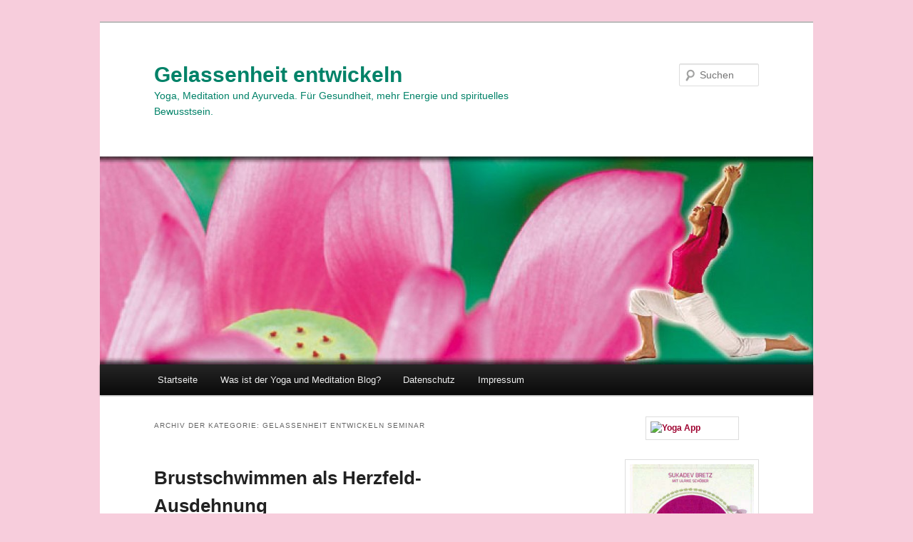

--- FILE ---
content_type: text/html; charset=UTF-8
request_url: https://yoga-meditation-blog.de/category/gelassenheit-entwickeln-seminar/
body_size: 39208
content:
<!DOCTYPE html>
<html lang="de">
<head>
<meta charset="UTF-8" />
<meta name="viewport" content="width=device-width, initial-scale=1.0" />
<title>
Gelassenheit Entwickeln Seminar | Gelassenheit entwickeln	</title>
<link rel="profile" href="https://gmpg.org/xfn/11" />
<link rel="stylesheet" type="text/css" media="all" href="https://yoga-meditation-blog.de/wp-content/themes/twentyeleven/style.css?ver=20251202" />
<link rel="pingback" href="https://yoga-meditation-blog.de/xmlrpc.php">
<meta name='robots' content='max-image-preview:large' />
<style>[consent-id]:not(.rcb-content-blocker):not([consent-transaction-complete]):not([consent-visual-use-parent^="children:"]):not([consent-confirm]){opacity:0!important;}
.rcb-content-blocker+.rcb-content-blocker-children-fallback~*{display:none!important;}</style><link rel="preload" href="https://yoga-meditation-blog.de/wp-content/fd07ef5bd065d87207bd79177be7fc00/dist/330375775.js?ver=d0a9e67d7481025d345fb9f698655441" as="script" />
<link rel="preload" href="https://yoga-meditation-blog.de/wp-content/fd07ef5bd065d87207bd79177be7fc00/dist/270438196.js?ver=74fbdb39dad32617585001bcb9ba0209" as="script" />
<link rel="preload" href="https://yoga-meditation-blog.de/wp-content/plugins/real-cookie-banner-pro/public/lib/animate.css/animate.min.css?ver=4.1.1" as="style" />
<script data-cfasync="false" type="text/javascript" defer src="https://yoga-meditation-blog.de/wp-content/fd07ef5bd065d87207bd79177be7fc00/dist/330375775.js?ver=d0a9e67d7481025d345fb9f698655441" id="real-cookie-banner-pro-vendor-real-cookie-banner-pro-banner-js"></script>
<script type="application/json" data-skip-lazy-load="js-extra" data-skip-moving="true" data-no-defer nitro-exclude data-alt-type="application/ld+json" data-dont-merge data-wpmeteor-nooptimize="true" data-cfasync="false" id="a963aaef43111bb90af63b927dc709adf1-js-extra">{"slug":"real-cookie-banner-pro","textDomain":"real-cookie-banner","version":"5.2.10","restUrl":"https:\/\/yoga-meditation-blog.de\/wp-json\/real-cookie-banner\/v1\/","restNamespace":"real-cookie-banner\/v1","restPathObfuscateOffset":"8387d10bf7c5a9f6","restRoot":"https:\/\/yoga-meditation-blog.de\/wp-json\/","restQuery":{"_v":"5.2.10","_locale":"user"},"restNonce":"4e359d77b6","restRecreateNonceEndpoint":"https:\/\/yoga-meditation-blog.de\/wp-admin\/admin-ajax.php?action=rest-nonce","publicUrl":"https:\/\/yoga-meditation-blog.de\/wp-content\/plugins\/real-cookie-banner-pro\/public\/","chunkFolder":"dist","chunksLanguageFolder":"https:\/\/yoga-meditation-blog.de\/wp-content\/languages\/mo-cache\/real-cookie-banner-pro\/","chunks":{"chunk-config-tab-blocker.lite.js":["de_DE-83d48f038e1cf6148175589160cda67e","de_DE-e5c2f3318cd06f18a058318f5795a54b","de_DE-76129424d1eb6744d17357561a128725","de_DE-d3d8ada331df664d13fa407b77bc690b"],"chunk-config-tab-blocker.pro.js":["de_DE-ddf5ae983675e7b6eec2afc2d53654a2","de_DE-487d95eea292aab22c80aa3ae9be41f0","de_DE-ab0e642081d4d0d660276c9cebfe9f5d","de_DE-0f5f6074a855fa677e6086b82145bd50"],"chunk-config-tab-consent.lite.js":["de_DE-3823d7521a3fc2857511061e0d660408"],"chunk-config-tab-consent.pro.js":["de_DE-9cb9ecf8c1e8ce14036b5f3a5e19f098"],"chunk-config-tab-cookies.lite.js":["de_DE-1a51b37d0ef409906245c7ed80d76040","de_DE-e5c2f3318cd06f18a058318f5795a54b","de_DE-76129424d1eb6744d17357561a128725"],"chunk-config-tab-cookies.pro.js":["de_DE-572ee75deed92e7a74abba4b86604687","de_DE-487d95eea292aab22c80aa3ae9be41f0","de_DE-ab0e642081d4d0d660276c9cebfe9f5d"],"chunk-config-tab-dashboard.lite.js":["de_DE-f843c51245ecd2b389746275b3da66b6"],"chunk-config-tab-dashboard.pro.js":["de_DE-ae5ae8f925f0409361cfe395645ac077"],"chunk-config-tab-import.lite.js":["de_DE-66df94240f04843e5a208823e466a850"],"chunk-config-tab-import.pro.js":["de_DE-e5fee6b51986d4ff7a051d6f6a7b076a"],"chunk-config-tab-licensing.lite.js":["de_DE-e01f803e4093b19d6787901b9591b5a6"],"chunk-config-tab-licensing.pro.js":["de_DE-4918ea9704f47c2055904e4104d4ffba"],"chunk-config-tab-scanner.lite.js":["de_DE-b10b39f1099ef599835c729334e38429"],"chunk-config-tab-scanner.pro.js":["de_DE-752a1502ab4f0bebfa2ad50c68ef571f"],"chunk-config-tab-settings.lite.js":["de_DE-37978e0b06b4eb18b16164a2d9c93a2c"],"chunk-config-tab-settings.pro.js":["de_DE-e59d3dcc762e276255c8989fbd1f80e3"],"chunk-config-tab-tcf.lite.js":["de_DE-4f658bdbf0aa370053460bc9e3cd1f69","de_DE-e5c2f3318cd06f18a058318f5795a54b","de_DE-d3d8ada331df664d13fa407b77bc690b"],"chunk-config-tab-tcf.pro.js":["de_DE-e1e83d5b8a28f1f91f63b9de2a8b181a","de_DE-487d95eea292aab22c80aa3ae9be41f0","de_DE-0f5f6074a855fa677e6086b82145bd50"]},"others":{"customizeValuesBanner":"{\"layout\":{\"type\":\"dialog\",\"maxHeightEnabled\":false,\"maxHeight\":740,\"dialogMaxWidth\":530,\"dialogPosition\":\"middleCenter\",\"dialogMargin\":[0,0,0,0],\"bannerPosition\":\"bottom\",\"bannerMaxWidth\":1024,\"dialogBorderRadius\":3,\"borderRadius\":5,\"animationIn\":\"slideInUp\",\"animationInDuration\":500,\"animationInOnlyMobile\":true,\"animationOut\":\"none\",\"animationOutDuration\":500,\"animationOutOnlyMobile\":true,\"overlay\":true,\"overlayBg\":\"#000000\",\"overlayBgAlpha\":38,\"overlayBlur\":2},\"decision\":{\"acceptAll\":\"button\",\"acceptEssentials\":\"button\",\"showCloseIcon\":false,\"acceptIndividual\":\"link\",\"buttonOrder\":\"all,essential,save,individual\",\"showGroups\":false,\"groupsFirstView\":false,\"saveButton\":\"always\"},\"design\":{\"bg\":\"#ffffff\",\"textAlign\":\"center\",\"linkTextDecoration\":\"underline\",\"borderWidth\":0,\"borderColor\":\"#ffffff\",\"fontSize\":13,\"fontColor\":\"#2b2b2b\",\"fontInheritFamily\":true,\"fontFamily\":\"Arial, Helvetica, sans-serif\",\"fontWeight\":\"normal\",\"boxShadowEnabled\":true,\"boxShadowOffsetX\":0,\"boxShadowOffsetY\":5,\"boxShadowBlurRadius\":13,\"boxShadowSpreadRadius\":0,\"boxShadowColor\":\"#000000\",\"boxShadowColorAlpha\":20},\"headerDesign\":{\"inheritBg\":true,\"bg\":\"#f4f4f4\",\"inheritTextAlign\":true,\"textAlign\":\"center\",\"padding\":[17,20,15,20],\"logo\":\"\",\"logoRetina\":\"\",\"logoMaxHeight\":40,\"logoPosition\":\"left\",\"logoMargin\":[5,15,5,15],\"fontSize\":20,\"fontColor\":\"#2b2b2b\",\"fontInheritFamily\":true,\"fontFamily\":\"Arial, Helvetica, sans-serif\",\"fontWeight\":\"normal\",\"borderWidth\":1,\"borderColor\":\"#efefef\"},\"bodyDesign\":{\"padding\":[15,20,5,20],\"descriptionInheritFontSize\":true,\"descriptionFontSize\":13,\"dottedGroupsInheritFontSize\":true,\"dottedGroupsFontSize\":13,\"dottedGroupsBulletColor\":\"#15779b\",\"teachingsInheritTextAlign\":true,\"teachingsTextAlign\":\"center\",\"teachingsSeparatorActive\":true,\"teachingsSeparatorWidth\":50,\"teachingsSeparatorHeight\":1,\"teachingsSeparatorColor\":\"#15779b\",\"teachingsInheritFontSize\":false,\"teachingsFontSize\":12,\"teachingsInheritFontColor\":false,\"teachingsFontColor\":\"#7c7c7c\",\"accordionMargin\":[10,0,5,0],\"accordionPadding\":[5,10,5,10],\"accordionArrowType\":\"outlined\",\"accordionArrowColor\":\"#15779b\",\"accordionBg\":\"#ffffff\",\"accordionActiveBg\":\"#f9f9f9\",\"accordionHoverBg\":\"#efefef\",\"accordionBorderWidth\":1,\"accordionBorderColor\":\"#efefef\",\"accordionTitleFontSize\":12,\"accordionTitleFontColor\":\"#2b2b2b\",\"accordionTitleFontWeight\":\"normal\",\"accordionDescriptionMargin\":[5,0,0,0],\"accordionDescriptionFontSize\":12,\"accordionDescriptionFontColor\":\"#828282\",\"accordionDescriptionFontWeight\":\"normal\",\"acceptAllOneRowLayout\":false,\"acceptAllPadding\":[10,10,10,10],\"acceptAllBg\":\"#15779b\",\"acceptAllTextAlign\":\"center\",\"acceptAllFontSize\":18,\"acceptAllFontColor\":\"#ffffff\",\"acceptAllFontWeight\":\"normal\",\"acceptAllBorderWidth\":0,\"acceptAllBorderColor\":\"#000000\",\"acceptAllHoverBg\":\"#11607d\",\"acceptAllHoverFontColor\":\"#ffffff\",\"acceptAllHoverBorderColor\":\"#000000\",\"acceptEssentialsUseAcceptAll\":true,\"acceptEssentialsButtonType\":\"\",\"acceptEssentialsPadding\":[10,10,10,10],\"acceptEssentialsBg\":\"#efefef\",\"acceptEssentialsTextAlign\":\"center\",\"acceptEssentialsFontSize\":18,\"acceptEssentialsFontColor\":\"#0a0a0a\",\"acceptEssentialsFontWeight\":\"normal\",\"acceptEssentialsBorderWidth\":0,\"acceptEssentialsBorderColor\":\"#000000\",\"acceptEssentialsHoverBg\":\"#e8e8e8\",\"acceptEssentialsHoverFontColor\":\"#000000\",\"acceptEssentialsHoverBorderColor\":\"#000000\",\"acceptIndividualPadding\":[5,5,5,5],\"acceptIndividualBg\":\"#ffffff\",\"acceptIndividualTextAlign\":\"center\",\"acceptIndividualFontSize\":15,\"acceptIndividualFontColor\":\"#15779b\",\"acceptIndividualFontWeight\":\"normal\",\"acceptIndividualBorderWidth\":0,\"acceptIndividualBorderColor\":\"#000000\",\"acceptIndividualHoverBg\":\"#ffffff\",\"acceptIndividualHoverFontColor\":\"#11607d\",\"acceptIndividualHoverBorderColor\":\"#000000\"},\"footerDesign\":{\"poweredByLink\":false,\"inheritBg\":false,\"bg\":\"#fcfcfc\",\"inheritTextAlign\":true,\"textAlign\":\"center\",\"padding\":[10,20,15,20],\"fontSize\":14,\"fontColor\":\"#7c7c7c\",\"fontInheritFamily\":true,\"fontFamily\":\"Arial, Helvetica, sans-serif\",\"fontWeight\":\"normal\",\"hoverFontColor\":\"#2b2b2b\",\"borderWidth\":1,\"borderColor\":\"#efefef\",\"languageSwitcher\":\"flags\"},\"texts\":{\"headline\":\"Privatsph\\u00e4re-Einstellungen\",\"description\":\"Wir verwenden Cookies und \\u00e4hnliche Technologien auf unserer Website und verarbeiten personenbezogene Daten von dir (z.B. IP-Adresse), um z.B. Inhalte und Anzeigen zu personalisieren, Medien von Drittanbietern einzubinden oder Zugriffe auf unsere Website zu analysieren. Die Datenverarbeitung kann auch erst in Folge gesetzter Cookies stattfinden. Wir teilen diese Daten mit Dritten, die wir in den Privatsph\\u00e4re-Einstellungen benennen.<br \\\/><br \\\/>Die Datenverarbeitung kann mit deiner Einwilligung oder auf Basis eines berechtigten Interesses erfolgen, dem du in den Privatsph\\u00e4re-Einstellungen widersprechen kannst. Du hast das Recht, nicht einzuwilligen und deine Einwilligung zu einem sp\\u00e4teren Zeitpunkt zu \\u00e4ndern oder zu widerrufen. Weitere Informationen zur Verwendung deiner Daten findest du in unserer {{privacyPolicy}}Datenschutzerkl\\u00e4rung{{\\\/privacyPolicy}}.\",\"acceptAll\":\"Alle akzeptieren\",\"acceptEssentials\":\"Weiter ohne Einwilligung\",\"acceptIndividual\":\"Privatsph\\u00e4re-Einstellungen individuell festlegen\",\"poweredBy\":\"0\",\"dataProcessingInUnsafeCountries\":\"Einige Dienste verarbeiten personenbezogene Daten in unsicheren Drittl\\u00e4ndern. Indem du in die Nutzung dieser Services einwilligst, erkl\\u00e4rst du dich auch mit der Verarbeitung deiner Daten in diesen unsicheren Drittl\\u00e4ndern gem\\u00e4\\u00df Art. 49 Abs. 1 lit. a DSGVO einverstanden. Dies birgt das Risiko, dass deine Daten von Beh\\u00f6rden zu Kontroll- und \\u00dcberwachungszwecken verarbeitet werden, m\\u00f6glicherweise ohne die M\\u00f6glichkeit eines Rechtsbehelfs.\",\"ageNoticeBanner\":\"Du bist unter {{minAge}} Jahre alt? Dann kannst du nicht in optionale Services einwilligen. Du kannst deine Eltern oder Erziehungsberechtigten bitten, mit dir in diese Services einzuwilligen.\",\"ageNoticeBlocker\":\"Du bist unter {{minAge}} Jahre alt? Leider darfst du diesem Service nicht selbst zustimmen, um diese Inhalte zu sehen. Bitte deine Eltern oder Erziehungsberechtigten, dem Service mit dir zuzustimmen!\",\"listServicesNotice\":\"Wenn du alle Services akzeptierst, erlaubst du, dass {{services}} geladen werden. Diese sind nach ihrem Zweck in Gruppen {{serviceGroups}} unterteilt (Zugeh\\u00f6rigkeit durch hochgestellte Zahlen gekennzeichnet).\",\"listServicesLegitimateInterestNotice\":\"Au\\u00dferdem werden die {{services}} auf der Grundlage eines berechtigten Interesses geladen.\",\"tcfStacksCustomName\":\"Services mit verschiedenen Zwecken au\\u00dferhalb des TCF-Standards\",\"tcfStacksCustomDescription\":\"Services, die Einwilligungen nicht \\u00fcber den TCF-Standard, sondern \\u00fcber andere Technologien teilen. Diese werden nach ihrem Zweck in mehrere Gruppen unterteilt. Einige davon werden aufgrund eines berechtigten Interesses genutzt (z.B. Gefahrenabwehr), andere werden nur mit deiner Einwilligung genutzt. Details zu den einzelnen Gruppen und Zwecken der Services findest du in den individuellen Privatsph\\u00e4re-Einstellungen.\",\"consentForwardingExternalHosts\":\"Deine Einwilligung gilt auch auf {{websites}}.\",\"blockerHeadline\":\"{{name}} aufgrund von Privatsph\\u00e4re-Einstellungen blockiert\",\"blockerLinkShowMissing\":\"Zeige alle Services, denen du noch zustimmen musst\",\"blockerLoadButton\":\"Services akzeptieren und Inhalte laden\",\"blockerAcceptInfo\":\"Wenn du die blockierten Inhalte l\\u00e4dst, werden deine Datenschutzeinstellungen angepasst. Inhalte aus diesem Service werden in Zukunft nicht mehr blockiert.\",\"stickyHistory\":\"Historie der Privatsph\\u00e4re-Einstellungen\",\"stickyRevoke\":\"Einwilligungen widerrufen\",\"stickyRevokeSuccessMessage\":\"Du hast die Einwilligung f\\u00fcr Services mit dessen Cookies und Verarbeitung personenbezogener Daten erfolgreich widerrufen. Die Seite wird jetzt neu geladen!\",\"stickyChange\":\"Privatsph\\u00e4re-Einstellungen \\u00e4ndern\"},\"individualLayout\":{\"inheritDialogMaxWidth\":false,\"dialogMaxWidth\":970,\"inheritBannerMaxWidth\":true,\"bannerMaxWidth\":1980,\"descriptionTextAlign\":\"left\"},\"group\":{\"checkboxBg\":\"#f0f0f0\",\"checkboxBorderWidth\":1,\"checkboxBorderColor\":\"#d2d2d2\",\"checkboxActiveColor\":\"#ffffff\",\"checkboxActiveBg\":\"#15779b\",\"checkboxActiveBorderColor\":\"#11607d\",\"groupInheritBg\":true,\"groupBg\":\"#f4f4f4\",\"groupPadding\":[15,15,15,15],\"groupSpacing\":10,\"groupBorderRadius\":5,\"groupBorderWidth\":1,\"groupBorderColor\":\"#f4f4f4\",\"headlineFontSize\":16,\"headlineFontWeight\":\"normal\",\"headlineFontColor\":\"#2b2b2b\",\"descriptionFontSize\":14,\"descriptionFontColor\":\"#7c7c7c\",\"linkColor\":\"#7c7c7c\",\"linkHoverColor\":\"#2b2b2b\",\"detailsHideLessRelevant\":true},\"saveButton\":{\"useAcceptAll\":true,\"type\":\"button\",\"padding\":[10,10,10,10],\"bg\":\"#efefef\",\"textAlign\":\"center\",\"fontSize\":18,\"fontColor\":\"#0a0a0a\",\"fontWeight\":\"normal\",\"borderWidth\":0,\"borderColor\":\"#000000\",\"hoverBg\":\"#e8e8e8\",\"hoverFontColor\":\"#000000\",\"hoverBorderColor\":\"#000000\"},\"individualTexts\":{\"headline\":\"Individuelle Privatsph\\u00e4re-Einstellungen\",\"description\":\"Wir verwenden Cookies und \\u00e4hnliche Technologien auf unserer Website und verarbeiten personenbezogene Daten von dir (z.B. IP-Adresse), um z.B. Inhalte und Anzeigen zu personalisieren, Medien von Drittanbietern einzubinden oder Zugriffe auf unsere Website zu analysieren. Die Datenverarbeitung kann auch erst in Folge gesetzter Cookies stattfinden. Wir teilen diese Daten mit Dritten, die wir in den Privatsph\\u00e4re-Einstellungen benennen.<br \\\/><br \\\/>Die Datenverarbeitung kann mit deiner Einwilligung oder auf Basis eines berechtigten Interesses erfolgen, dem du in den Privatsph\\u00e4re-Einstellungen widersprechen kannst. Du hast das Recht, nicht einzuwilligen und deine Einwilligung zu einem sp\\u00e4teren Zeitpunkt zu \\u00e4ndern oder zu widerrufen. Weitere Informationen zur Verwendung deiner Daten findest du in unserer {{privacyPolicy}}Datenschutzerkl\\u00e4rung{{\\\/privacyPolicy}}.<br \\\/><br \\\/>Im Folgenden findest du eine \\u00dcbersicht \\u00fcber alle Services, die von dieser Website genutzt werden. Du kannst dir detaillierte Informationen zu jedem Service ansehen und ihm einzeln zustimmen oder von deinem Widerspruchsrecht Gebrauch machen.\",\"save\":\"Individuelle Auswahlen speichern\",\"showMore\":\"Service-Informationen anzeigen\",\"hideMore\":\"Service-Informationen ausblenden\",\"postamble\":\"\"},\"mobile\":{\"enabled\":true,\"maxHeight\":400,\"hideHeader\":false,\"alignment\":\"bottom\",\"scalePercent\":90,\"scalePercentVertical\":-50},\"sticky\":{\"enabled\":false,\"animationsEnabled\":true,\"alignment\":\"left\",\"bubbleBorderRadius\":50,\"icon\":\"fingerprint\",\"iconCustom\":\"\",\"iconCustomRetina\":\"\",\"iconSize\":30,\"iconColor\":\"#ffffff\",\"bubbleMargin\":[10,20,20,20],\"bubblePadding\":15,\"bubbleBg\":\"#15779b\",\"bubbleBorderWidth\":0,\"bubbleBorderColor\":\"#10556f\",\"boxShadowEnabled\":true,\"boxShadowOffsetX\":0,\"boxShadowOffsetY\":2,\"boxShadowBlurRadius\":5,\"boxShadowSpreadRadius\":1,\"boxShadowColor\":\"#105b77\",\"boxShadowColorAlpha\":40,\"bubbleHoverBg\":\"#ffffff\",\"bubbleHoverBorderColor\":\"#000000\",\"hoverIconColor\":\"#000000\",\"hoverIconCustom\":\"\",\"hoverIconCustomRetina\":\"\",\"menuFontSize\":16,\"menuBorderRadius\":5,\"menuItemSpacing\":10,\"menuItemPadding\":[5,10,5,10]},\"customCss\":{\"css\":\"\",\"antiAdBlocker\":\"y\"}}","isPro":true,"showProHints":false,"proUrl":"https:\/\/devowl.io\/de\/go\/real-cookie-banner?source=rcb-lite","showLiteNotice":false,"frontend":{"groups":"[{\"id\":609,\"name\":\"Essenziell\",\"slug\":\"essenziell\",\"description\":\"Essenzielle Services sind f\\u00fcr die grundlegende Funktionalit\\u00e4t der Website erforderlich. Sie enthalten nur technisch notwendige Services. Diesen Services kann nicht widersprochen werden.\",\"isEssential\":true,\"isDefault\":true,\"items\":[{\"id\":7580,\"name\":\"Real Cookie Banner\",\"purpose\":\"Real Cookie Banner bittet Website-Besucher um die Einwilligung zum Setzen von Cookies und zur Verarbeitung personenbezogener Daten. Dazu wird jedem Website-Besucher eine UUID (pseudonyme Identifikation des Nutzers) zugewiesen, die bis zum Ablauf des Cookies zur Speicherung der Einwilligung g\\u00fcltig ist. Cookies werden dazu verwendet, um zu testen, ob Cookies gesetzt werden k\\u00f6nnen, um Referenz auf die dokumentierte Einwilligung zu speichern, um zu speichern, in welche Services aus welchen Service-Gruppen der Besucher eingewilligt hat, und, falls Einwilligung nach dem Transparency &amp; Consent Framework (TCF) eingeholt werden, um die Einwilligungen in TCF Partner, Zwecke, besondere Zwecke, Funktionen und besondere Funktionen zu speichern. Im Rahmen der Darlegungspflicht nach DSGVO wird die erhobene Einwilligung vollumf\\u00e4nglich dokumentiert. Dazu z\\u00e4hlt neben den Services und Service-Gruppen, in welche der Besucher eingewilligt hat, und falls Einwilligung nach dem TCF Standard eingeholt werden, in welche TCF Partner, Zwecke und Funktionen der Besucher eingewilligt hat, alle Einstellungen des Cookie Banners zum Zeitpunkt der Einwilligung als auch die technischen Umst\\u00e4nde (z.B. Gr\\u00f6\\u00dfe des Sichtbereichs bei der Einwilligung) und die Nutzerinteraktionen (z.B. Klick auf Buttons), die zur Einwilligung gef\\u00fchrt haben. Die Einwilligung wird pro Sprache einmal erhoben.\",\"providerContact\":{\"phone\":\"\",\"email\":\"\",\"link\":\"\"},\"isProviderCurrentWebsite\":false,\"provider\":\"Gelassenheit entwickeln\",\"uniqueName\":\"real-cookie-banner\",\"isEmbeddingOnlyExternalResources\":false,\"legalBasis\":\"legal-requirement\",\"dataProcessingInCountries\":[],\"dataProcessingInCountriesSpecialTreatments\":[],\"technicalDefinitions\":[{\"type\":\"http\",\"name\":\"real_cookie_banner*\",\"host\":\".yoga-meditation-blog.de\",\"duration\":365,\"durationUnit\":\"d\",\"isSessionDuration\":false,\"purpose\":\"Eindeutiger Identifikator f\\u00fcr die Einwilligung, aber nicht f\\u00fcr den Website-Besucher. Revisionshash f\\u00fcr die Einstellungen des Cookie-Banners (Texte, Farben, Funktionen, Servicegruppen, Dienste, Content Blocker usw.). IDs f\\u00fcr eingewilligte Services und Service-Gruppen.\"},{\"type\":\"http\",\"name\":\"real_cookie_banner*-tcf\",\"host\":\".yoga-meditation-blog.de\",\"duration\":365,\"durationUnit\":\"d\",\"isSessionDuration\":false,\"purpose\":\"Im Rahmen von TCF gesammelte Einwilligungen, die im TC-String-Format gespeichert werden, einschlie\\u00dflich TCF-Vendoren, -Zwecke, -Sonderzwecke, -Funktionen und -Sonderfunktionen.\"},{\"type\":\"http\",\"name\":\"real_cookie_banner*-gcm\",\"host\":\".yoga-meditation-blog.de\",\"duration\":365,\"durationUnit\":\"d\",\"isSessionDuration\":false,\"purpose\":\"Die im Google Consent Mode gesammelten Einwilligungen in die verschiedenen Einwilligungstypen (Zwecke) werden f\\u00fcr alle mit dem Google Consent Mode kompatiblen Services gespeichert.\"},{\"type\":\"http\",\"name\":\"real_cookie_banner-test\",\"host\":\".yoga-meditation-blog.de\",\"duration\":365,\"durationUnit\":\"d\",\"isSessionDuration\":false,\"purpose\":\"Cookie, der gesetzt wurde, um die Funktionalit\\u00e4t von HTTP-Cookies zu testen. Wird sofort nach dem Test gel\\u00f6scht.\"},{\"type\":\"local\",\"name\":\"real_cookie_banner*\",\"host\":\"http:\\\/\\\/yoga-meditation-blog.de\",\"duration\":1,\"durationUnit\":\"d\",\"isSessionDuration\":false,\"purpose\":\"Eindeutiger Identifikator f\\u00fcr die Einwilligung, aber nicht f\\u00fcr den Website-Besucher. Revisionshash f\\u00fcr die Einstellungen des Cookie-Banners (Texte, Farben, Funktionen, Service-Gruppen, Services, Content Blocker usw.). IDs f\\u00fcr eingewilligte Services und Service-Gruppen. Wird nur solange gespeichert, bis die Einwilligung auf dem Website-Server dokumentiert ist.\"},{\"type\":\"local\",\"name\":\"real_cookie_banner*-tcf\",\"host\":\"http:\\\/\\\/yoga-meditation-blog.de\",\"duration\":1,\"durationUnit\":\"d\",\"isSessionDuration\":false,\"purpose\":\"Im Rahmen von TCF gesammelte Einwilligungen werden im TC-String-Format gespeichert, einschlie\\u00dflich TCF Vendoren, Zwecke, besondere Zwecke, Funktionen und besondere Funktionen. Wird nur solange gespeichert, bis die Einwilligung auf dem Website-Server dokumentiert ist.\"},{\"type\":\"local\",\"name\":\"real_cookie_banner*-gcm\",\"host\":\"http:\\\/\\\/yoga-meditation-blog.de\",\"duration\":1,\"durationUnit\":\"d\",\"isSessionDuration\":false,\"purpose\":\"Im Rahmen des Google Consent Mode erfasste Einwilligungen werden f\\u00fcr alle mit dem Google Consent Mode kompatiblen Services in Einwilligungstypen (Zwecke) gespeichert. Wird nur solange gespeichert, bis die Einwilligung auf dem Website-Server dokumentiert ist.\"},{\"type\":\"local\",\"name\":\"real_cookie_banner-consent-queue*\",\"host\":\"http:\\\/\\\/yoga-meditation-blog.de\",\"duration\":1,\"durationUnit\":\"d\",\"isSessionDuration\":false,\"purpose\":\"Lokale Zwischenspeicherung (Caching) der Auswahl im Cookie-Banner, bis der Server die Einwilligung dokumentiert; Dokumentation periodisch oder bei Seitenwechseln versucht, wenn der Server nicht verf\\u00fcgbar oder \\u00fcberlastet ist.\"}],\"codeDynamics\":[],\"providerPrivacyPolicyUrl\":\"https:\\\/\\\/yoga-meditation-blog.de\\\/datenschutz\\\/\",\"providerLegalNoticeUrl\":\"https:\\\/\\\/yoga-meditation-blog.de\\\/impressum\\\/\",\"tagManagerOptInEventName\":\"\",\"tagManagerOptOutEventName\":\"\",\"googleConsentModeConsentTypes\":[],\"executePriority\":10,\"codeOptIn\":\"\",\"executeCodeOptInWhenNoTagManagerConsentIsGiven\":false,\"codeOptOut\":\"\",\"executeCodeOptOutWhenNoTagManagerConsentIsGiven\":false,\"deleteTechnicalDefinitionsAfterOptOut\":false,\"codeOnPageLoad\":\"\",\"presetId\":\"real-cookie-banner\"}]},{\"id\":610,\"name\":\"Funktional\",\"slug\":\"funktional\",\"description\":\"Funktionale Services sind notwendig, um \\u00fcber die wesentliche Funktionalit\\u00e4t der Website hinausgehende Features wie h\\u00fcbschere Schriftarten, Videowiedergabe oder interaktive Web 2.0-Features bereitzustellen. Inhalte von z.B. Video- und Social Media-Plattformen sind standardm\\u00e4\\u00dfig gesperrt und k\\u00f6nnen zugestimmt werden. Wenn dem Service zugestimmt wird, werden diese Inhalte automatisch ohne weitere manuelle Einwilligung geladen.\",\"isEssential\":false,\"isDefault\":true,\"items\":[{\"id\":7589,\"name\":\"YouTube\",\"purpose\":\"YouTube erm\\u00f6glicht das Einbetten von Inhalten auf Websites, die auf youtube.com ver\\u00f6ffentlicht werden, um die Website mit Videos zu verbessern. Dies erfordert die Verarbeitung der IP-Adresse und der Metadaten des Nutzers. Cookies oder Cookie-\\u00e4hnliche Technologien k\\u00f6nnen gespeichert und ausgelesen werden. Diese k\\u00f6nnen personenbezogene Daten und technische Daten wie Nutzer-IDs, Einwilligungen, Einstellungen des Videoplayers, verbundene Ger\\u00e4te, Interaktionen mit dem Service, Push-Benachrichtigungen und dem genutzten Konto enthalten. Diese Daten k\\u00f6nnen verwendet werden, um besuchte Websites zu erfassen, detaillierte Statistiken \\u00fcber das Nutzerverhalten zu erstellen und um die Dienste von Google zu verbessern. Sie k\\u00f6nnen auch zur Profilerstellung verwendet werden, z. B. um dir personalisierte Dienste anzubieten, wie Werbung auf der Grundlage deiner Interessen oder Empfehlungen. Diese Daten k\\u00f6nnen von Google mit den Daten der auf den Websites von Google (z. B. youtube.com und google.com) eingeloggten Nutzer verkn\\u00fcpft werden. Google stellt personenbezogene Daten seinen verbundenen Unternehmen, anderen vertrauensw\\u00fcrdigen Unternehmen oder Personen zur Verf\\u00fcgung, die diese Daten auf der Grundlage der Anweisungen von Google und in \\u00dcbereinstimmung mit den Datenschutzbestimmungen von Google verarbeiten k\\u00f6nnen.\",\"providerContact\":{\"phone\":\"+1 650 253 0000\",\"email\":\"dpo-google@google.com\",\"link\":\"https:\\\/\\\/support.google.com\\\/\"},\"isProviderCurrentWebsite\":false,\"provider\":\"Google Ireland Limited, Gordon House, Barrow Street, Dublin 4, Irland\",\"uniqueName\":\"youtube\",\"isEmbeddingOnlyExternalResources\":false,\"legalBasis\":\"consent\",\"dataProcessingInCountries\":[\"US\",\"IE\",\"CL\",\"NL\",\"BE\",\"FI\",\"DK\",\"TW\",\"JP\",\"SG\",\"BR\",\"GB\",\"FR\",\"DE\",\"PL\",\"ES\",\"IT\",\"CH\",\"IL\",\"KR\",\"IN\",\"HK\",\"AU\",\"QA\"],\"dataProcessingInCountriesSpecialTreatments\":[\"provider-is-self-certified-trans-atlantic-data-privacy-framework\"],\"technicalDefinitions\":[{\"type\":\"http\",\"name\":\"SIDCC\",\"host\":\".youtube.com\",\"duration\":1,\"durationUnit\":\"y\",\"isSessionDuration\":false,\"purpose\":\"\"},{\"type\":\"http\",\"name\":\"__Secure-3PAPISID\",\"host\":\".youtube.com\",\"duration\":13,\"durationUnit\":\"mo\",\"isSessionDuration\":false,\"purpose\":\"\"},{\"type\":\"http\",\"name\":\"__Secure-APISID\",\"host\":\".youtube.com\",\"duration\":1,\"durationUnit\":\"mo\",\"isSessionDuration\":false,\"purpose\":\"\"},{\"type\":\"http\",\"name\":\"SAPISID\",\"host\":\".youtube.com\",\"duration\":13,\"durationUnit\":\"mo\",\"isSessionDuration\":false,\"purpose\":\"\"},{\"type\":\"http\",\"name\":\"SSID\",\"host\":\".youtube.com\",\"duration\":13,\"durationUnit\":\"mo\",\"isSessionDuration\":false,\"purpose\":\"\"},{\"type\":\"http\",\"name\":\"1P_JAR\",\"host\":\".youtube.com\",\"duration\":1,\"durationUnit\":\"mo\",\"isSessionDuration\":false,\"purpose\":\"\"},{\"type\":\"http\",\"name\":\"OTZ\",\"host\":\"www.google.com\",\"duration\":1,\"durationUnit\":\"d\",\"isSessionDuration\":false,\"purpose\":\"\"},{\"type\":\"local\",\"name\":\"yt-remote-device-id\",\"host\":\"https:\\\/\\\/www.youtube.com\",\"duration\":1,\"durationUnit\":\"y\",\"isSessionDuration\":false,\"purpose\":\"Eindeutige Ger\\u00e4te-ID, Zeitpunkt der Erstellung und Ablaufs des Objekts\"},{\"type\":\"local\",\"name\":\"yt-player-headers-readable\",\"host\":\"https:\\\/\\\/www.youtube.com\",\"duration\":1,\"durationUnit\":\"y\",\"isSessionDuration\":false,\"purpose\":\"Technische Lesbarkeit vom YouTube-Player-Header, Zeitpunkt der Erstellung und Ablaufs des Objekts\"},{\"type\":\"local\",\"name\":\"ytidb::LAST_RESULT_ENTRY_KEY\",\"host\":\"https:\\\/\\\/www.youtube.com\",\"duration\":1,\"durationUnit\":\"y\",\"isSessionDuration\":false,\"purpose\":\"M\\u00f6glichkeit des Zugriffs auf den YouTube-Datenbank-Cache, Zeitpunkt der Erstellung und Ablaufs des Objekts\"},{\"type\":\"local\",\"name\":\"yt-fullerscreen-edu-button-shown-count\",\"host\":\"https:\\\/\\\/www.youtube.com\",\"duration\":1,\"durationUnit\":\"y\",\"isSessionDuration\":false,\"purpose\":\"\"},{\"type\":\"local\",\"name\":\"yt-remote-connected-devices\",\"host\":\"https:\\\/\\\/www.youtube.com\",\"duration\":1,\"durationUnit\":\"y\",\"isSessionDuration\":false,\"purpose\":\"Liste mit Ger\\u00e4ten, die mit einem YouTube-Konto verbunden sind, Zeitpunkt der Erstellung und Ablaufs des Objekts\"},{\"type\":\"local\",\"name\":\"yt-player-bandwidth\",\"host\":\"https:\\\/\\\/www.youtube.com\",\"duration\":1,\"durationUnit\":\"y\",\"isSessionDuration\":false,\"purpose\":\"Informationen zur Bandbreitennutzung des YouTube-Players, Zeitpunkt der Erstellung und Ablaufs des Objekts\"},{\"type\":\"indexedDb\",\"name\":\"LogsDatabaseV2:*||\",\"host\":\"https:\\\/\\\/www.youtube.com\",\"duration\":1,\"durationUnit\":\"y\",\"isSessionDuration\":false,\"purpose\":\"\"},{\"type\":\"indexedDb\",\"name\":\"ServiceWorkerLogsDatabase\",\"host\":\"https:\\\/\\\/www.youtube.com\",\"duration\":1,\"durationUnit\":\"y\",\"isSessionDuration\":false,\"purpose\":\"\"},{\"type\":\"indexedDb\",\"name\":\"YtldbMeta\",\"host\":\"https:\\\/\\\/www.youtube.com\",\"duration\":1,\"durationUnit\":\"y\",\"isSessionDuration\":false,\"purpose\":\"\"},{\"type\":\"http\",\"name\":\"test_cookie\",\"host\":\".doubleclick.net\",\"duration\":1,\"durationUnit\":\"d\",\"isSessionDuration\":false,\"purpose\":\"\"},{\"type\":\"local\",\"name\":\"yt-player-quality\",\"host\":\"https:\\\/\\\/www.youtube.com\",\"duration\":1,\"durationUnit\":\"y\",\"isSessionDuration\":false,\"purpose\":\"Ausgabe-Videoqualit\\u00e4t f\\u00fcr YouTube-Videos, Zeitpunkt der Erstellung und Ablaufs des Objekts\"},{\"type\":\"local\",\"name\":\"yt-player-performance-cap\",\"host\":\"https:\\\/\\\/www.youtube.com\",\"duration\":1,\"durationUnit\":\"y\",\"isSessionDuration\":false,\"purpose\":\"\"},{\"type\":\"local\",\"name\":\"yt-player-volume\",\"host\":\"https:\\\/\\\/www.youtube.com\",\"duration\":1,\"durationUnit\":\"y\",\"isSessionDuration\":false,\"purpose\":\"Informationen zu den Ton-Einstellungen des YouTube-Players, Zeitpunkt der Erstellung und Ablaufs des Objekts\"},{\"type\":\"indexedDb\",\"name\":\"PersistentEntityStoreDb:*||\",\"host\":\"https:\\\/\\\/www.youtube.com\",\"duration\":1,\"durationUnit\":\"y\",\"isSessionDuration\":false,\"purpose\":\"\"},{\"type\":\"indexedDb\",\"name\":\"yt-idb-pref-storage:*||\",\"host\":\"https:\\\/\\\/www.youtube.com\",\"duration\":1,\"durationUnit\":\"y\",\"isSessionDuration\":false,\"purpose\":\"\"},{\"type\":\"local\",\"name\":\"yt.innertube::nextId\",\"host\":\"https:\\\/\\\/www.youtube.com\",\"duration\":1,\"durationUnit\":\"y\",\"isSessionDuration\":false,\"purpose\":\"\"},{\"type\":\"local\",\"name\":\"yt.innertube::requests\",\"host\":\"https:\\\/\\\/www.youtube.com\",\"duration\":1,\"durationUnit\":\"y\",\"isSessionDuration\":false,\"purpose\":\"\"},{\"type\":\"local\",\"name\":\"yt-html5-player-modules::subtitlesModuleData::module-enabled\",\"host\":\"https:\\\/\\\/www.youtube.com\",\"duration\":1,\"durationUnit\":\"y\",\"isSessionDuration\":false,\"purpose\":\"\"},{\"type\":\"session\",\"name\":\"yt-remote-session-app\",\"host\":\"https:\\\/\\\/www.youtube.com\",\"duration\":1,\"durationUnit\":\"y\",\"isSessionDuration\":false,\"purpose\":\"Genutzte Applikation f\\u00fcr die Sitzung und Zeitpunkt der Erstellung des Objekts\"},{\"type\":\"session\",\"name\":\"yt-remote-cast-installed\",\"host\":\"https:\\\/\\\/www.youtube.com\",\"duration\":1,\"durationUnit\":\"y\",\"isSessionDuration\":false,\"purpose\":\"Status der Installation der \\\"remote-cast\\\"-Funktion und Zeitpunkt der Erstellung des Objekts\"},{\"type\":\"session\",\"name\":\"yt-player-volume\",\"host\":\"https:\\\/\\\/www.youtube.com\",\"duration\":1,\"durationUnit\":\"y\",\"isSessionDuration\":false,\"purpose\":\"Informationen zu den Ton-Einstellungen des YouTube-Players und Zeitpunkt der Erstellung des Objekts\"},{\"type\":\"session\",\"name\":\"yt-remote-session-name\",\"host\":\"https:\\\/\\\/www.youtube.com\",\"duration\":1,\"durationUnit\":\"y\",\"isSessionDuration\":false,\"purpose\":\"Namen der aktiven Sitzung und Zeitpunkt der Erstellung des Objekts\"},{\"type\":\"session\",\"name\":\"yt-remote-cast-available\",\"host\":\"https:\\\/\\\/www.youtube.com\",\"duration\":1,\"durationUnit\":\"y\",\"isSessionDuration\":false,\"purpose\":\"Status der Verf\\u00fcgbarkeit der \\\"remote-cast\\\"-Funktion und Zeitpunkt der Erstellung des Objekts\"},{\"type\":\"session\",\"name\":\"yt-remote-fast-check-period\",\"host\":\"https:\\\/\\\/www.youtube.com\",\"duration\":1,\"durationUnit\":\"y\",\"isSessionDuration\":false,\"purpose\":\"Zeitpunkt der Erstellung des Objekts als Feststellung, ob \\\"remote-cast\\\"-Funktion erreichbar ist\"},{\"type\":\"local\",\"name\":\"*||::yt-player::yt-player-lv\",\"host\":\"https:\\\/\\\/www.youtube.com\",\"duration\":1,\"durationUnit\":\"y\",\"isSessionDuration\":false,\"purpose\":\"\"},{\"type\":\"indexedDb\",\"name\":\"swpushnotificationsdb\",\"host\":\"https:\\\/\\\/www.youtube.com\",\"duration\":1,\"durationUnit\":\"y\",\"isSessionDuration\":false,\"purpose\":\"\"},{\"type\":\"indexedDb\",\"name\":\"yt-player-local-media:*||\",\"host\":\"https:\\\/\\\/www.youtube.com\",\"duration\":1,\"durationUnit\":\"y\",\"isSessionDuration\":false,\"purpose\":\"\"},{\"type\":\"indexedDb\",\"name\":\"yt-it-response-store:*||\",\"host\":\"https:\\\/\\\/www.youtube.com\",\"duration\":1,\"durationUnit\":\"y\",\"isSessionDuration\":false,\"purpose\":\"\"},{\"type\":\"http\",\"name\":\"__HOST-GAPS\",\"host\":\"accounts.google.com\",\"duration\":13,\"durationUnit\":\"mo\",\"isSessionDuration\":false,\"purpose\":\"\"},{\"type\":\"http\",\"name\":\"OTZ\",\"host\":\"accounts.google.com\",\"duration\":1,\"durationUnit\":\"d\",\"isSessionDuration\":false,\"purpose\":\"\"},{\"type\":\"http\",\"name\":\"__Secure-1PSIDCC\",\"host\":\".google.com\",\"duration\":1,\"durationUnit\":\"y\",\"isSessionDuration\":false,\"purpose\":\"\"},{\"type\":\"http\",\"name\":\"__Secure-1PAPISID\",\"host\":\".google.com\",\"duration\":1,\"durationUnit\":\"y\",\"isSessionDuration\":false,\"purpose\":\"\"},{\"type\":\"http\",\"name\":\"__Secure-3PSIDCC\",\"host\":\".youtube.com\",\"duration\":1,\"durationUnit\":\"y\",\"isSessionDuration\":false,\"purpose\":\"\"},{\"type\":\"http\",\"name\":\"__Secure-1PAPISID\",\"host\":\".youtube.com\",\"duration\":13,\"durationUnit\":\"mo\",\"isSessionDuration\":false,\"purpose\":\"\"},{\"type\":\"http\",\"name\":\"__Secure-1PSID\",\"host\":\".youtube.com\",\"duration\":13,\"durationUnit\":\"mo\",\"isSessionDuration\":false,\"purpose\":\"\"},{\"type\":\"http\",\"name\":\"__Secure-3PSIDCC\",\"host\":\".google.com\",\"duration\":1,\"durationUnit\":\"y\",\"isSessionDuration\":false,\"purpose\":\"\"},{\"type\":\"http\",\"name\":\"__Secure-ENID\",\"host\":\".google.com\",\"duration\":13,\"durationUnit\":\"mo\",\"isSessionDuration\":false,\"purpose\":\"\"},{\"type\":\"http\",\"name\":\"__Secure-1PSID\",\"host\":\".google.com\",\"duration\":13,\"durationUnit\":\"mo\",\"isSessionDuration\":false,\"purpose\":\"\"},{\"type\":\"indexedDb\",\"name\":\"ytGefConfig:*||\",\"host\":\"https:\\\/\\\/www.youtube.com\",\"duration\":1,\"durationUnit\":\"y\",\"isSessionDuration\":false,\"purpose\":\"\"},{\"type\":\"http\",\"name\":\"__Host-3PLSID\",\"host\":\"accounts.google.com\",\"duration\":13,\"durationUnit\":\"mo\",\"isSessionDuration\":false,\"purpose\":\"\"},{\"type\":\"http\",\"name\":\"LSID\",\"host\":\"accounts.google.com\",\"duration\":13,\"durationUnit\":\"mo\",\"isSessionDuration\":false,\"purpose\":\"\"},{\"type\":\"http\",\"name\":\"ACCOUNT_CHOOSER\",\"host\":\"accounts.google.com\",\"duration\":13,\"durationUnit\":\"mo\",\"isSessionDuration\":false,\"purpose\":\"\"},{\"type\":\"http\",\"name\":\"__Host-1PLSID\",\"host\":\"accounts.google.com\",\"duration\":13,\"durationUnit\":\"mo\",\"isSessionDuration\":false,\"purpose\":\"\"},{\"type\":\"http\",\"name\":\"SEARCH_SAMESITE\",\"host\":\".youtube.com\",\"duration\":6,\"durationUnit\":\"mo\",\"isSessionDuration\":false,\"purpose\":\"\"},{\"type\":\"http\",\"name\":\"YSC\",\"host\":\".youtube.com\",\"duration\":1,\"durationUnit\":\"y\",\"isSessionDuration\":true,\"purpose\":\"Eindeutige Sitzungs-ID, um zu erkennen, dass Anfragen innerhalb einer Browsersitzung vom Benutzer und nicht von anderen Websites stammen\"},{\"type\":\"http\",\"name\":\"LOGIN_INFO\",\"host\":\".youtube.com\",\"duration\":13,\"durationUnit\":\"mo\",\"isSessionDuration\":false,\"purpose\":\"\"},{\"type\":\"http\",\"name\":\"HSID\",\"host\":\".youtube.com\",\"duration\":13,\"durationUnit\":\"mo\",\"isSessionDuration\":false,\"purpose\":\"\"},{\"type\":\"http\",\"name\":\"VISITOR_INFO1_LIVE\",\"host\":\".youtube.com\",\"duration\":7,\"durationUnit\":\"mo\",\"isSessionDuration\":false,\"purpose\":\"\"},{\"type\":\"http\",\"name\":\"CONSENT\",\"host\":\".youtube.com\",\"duration\":9,\"durationUnit\":\"mo\",\"isSessionDuration\":false,\"purpose\":\"\"},{\"type\":\"http\",\"name\":\"__Secure-SSID\",\"host\":\".youtube.com\",\"duration\":1,\"durationUnit\":\"mo\",\"isSessionDuration\":false,\"purpose\":\"\"},{\"type\":\"http\",\"name\":\"__Secure-HSID\",\"host\":\".youtube.com\",\"duration\":1,\"durationUnit\":\"mo\",\"isSessionDuration\":false,\"purpose\":\"\"},{\"type\":\"http\",\"name\":\"APISID\",\"host\":\".youtube.com\",\"duration\":13,\"durationUnit\":\"mo\",\"isSessionDuration\":false,\"purpose\":\"\"},{\"type\":\"http\",\"name\":\"__Secure-3PSID\",\"host\":\".youtube.com\",\"duration\":13,\"durationUnit\":\"mo\",\"isSessionDuration\":false,\"purpose\":\"\"},{\"type\":\"http\",\"name\":\"PREF\",\"host\":\".youtube.com\",\"duration\":1,\"durationUnit\":\"y\",\"isSessionDuration\":false,\"purpose\":\"Eindeutige ID, um bevorzugte Seiteneinstellungen und Wiedergabeeinstellungen wie explizite Autoplay-Optionen, zuf\\u00e4llige Wiedergabe von Inhalten und Playergr\\u00f6\\u00dfe festzulegen\"},{\"type\":\"http\",\"name\":\"SID\",\"host\":\".youtube.com\",\"duration\":13,\"durationUnit\":\"mo\",\"isSessionDuration\":false,\"purpose\":\"\"},{\"type\":\"http\",\"name\":\"s_gl\",\"host\":\".youtube.com\",\"duration\":0,\"durationUnit\":\"y\",\"isSessionDuration\":true,\"purpose\":\"\"},{\"type\":\"http\",\"name\":\"SIDCC\",\"host\":\".google.com\",\"duration\":1,\"durationUnit\":\"y\",\"isSessionDuration\":false,\"purpose\":\"\"},{\"type\":\"http\",\"name\":\"VISITOR_PRIVACY_METADATA\",\"host\":\".youtube.com\",\"duration\":7,\"durationUnit\":\"mo\",\"isSessionDuration\":false,\"purpose\":\"\"},{\"type\":\"http\",\"name\":\"__Secure-3PAPISID\",\"host\":\".google.com\",\"duration\":13,\"durationUnit\":\"mo\",\"isSessionDuration\":false,\"purpose\":\"\"},{\"type\":\"http\",\"name\":\"SAPISID\",\"host\":\".google.com\",\"duration\":13,\"durationUnit\":\"mo\",\"isSessionDuration\":false,\"purpose\":\"\"},{\"type\":\"http\",\"name\":\"IDE\",\"host\":\".doubleclick.net\",\"duration\":9,\"durationUnit\":\"mo\",\"isSessionDuration\":false,\"purpose\":\"Eindeutige Identifikationstoken zur Personalisierung von Anzeigen auf Websites, die nicht Google betreibt\"},{\"type\":\"http\",\"name\":\"__Secure-YEC\",\"host\":\".youtube.com\",\"duration\":1,\"durationUnit\":\"y\",\"isSessionDuration\":false,\"purpose\":\"Einzigartige Informationen zur Erkennung von Spam, Betrug und Missbrauch\"},{\"type\":\"http\",\"name\":\"APISID\",\"host\":\".google.com\",\"duration\":13,\"durationUnit\":\"mo\",\"isSessionDuration\":false,\"purpose\":\"\"},{\"type\":\"http\",\"name\":\"AEC\",\"host\":\".google.com\",\"duration\":6,\"durationUnit\":\"mo\",\"isSessionDuration\":false,\"purpose\":\"Eindeutige Information zur Erkennung von Spam, Betrug und Missbrauch\"},{\"type\":\"http\",\"name\":\"SOCS\",\"host\":\".youtube.com\",\"duration\":9,\"durationUnit\":\"mo\",\"isSessionDuration\":false,\"purpose\":\"Einstellungen zur Einwilligung von Nutzern zu Google-Diensten, um deren Pr\\u00e4ferenzen zu speichern\"},{\"type\":\"http\",\"name\":\"SOCS\",\"host\":\".google.com\",\"duration\":13,\"durationUnit\":\"mo\",\"isSessionDuration\":false,\"purpose\":\"Einstellungen zur Einwilligung von Nutzern zu Google-Diensten, um deren Pr\\u00e4ferenzen zu speichern\"},{\"type\":\"http\",\"name\":\"SSID\",\"host\":\".google.com\",\"duration\":13,\"durationUnit\":\"mo\",\"isSessionDuration\":false,\"purpose\":\"\"},{\"type\":\"http\",\"name\":\"HSID\",\"host\":\".google.com\",\"duration\":13,\"durationUnit\":\"mo\",\"isSessionDuration\":false,\"purpose\":\"\"},{\"type\":\"http\",\"name\":\"__Secure-3PSID\",\"host\":\".google.com\",\"duration\":13,\"durationUnit\":\"mo\",\"isSessionDuration\":false,\"purpose\":\"\"},{\"type\":\"http\",\"name\":\"SID\",\"host\":\".google.com\",\"duration\":13,\"durationUnit\":\"mo\",\"isSessionDuration\":false,\"purpose\":\"\"},{\"type\":\"http\",\"name\":\"CONSENT\",\"host\":\".google.com\",\"duration\":9,\"durationUnit\":\"mo\",\"isSessionDuration\":false,\"purpose\":\"\"},{\"type\":\"http\",\"name\":\"NID\",\"host\":\".google.com\",\"duration\":7,\"durationUnit\":\"mo\",\"isSessionDuration\":false,\"purpose\":\"Eindeutige ID, um bevorzugte Einstellungen wie z. B. Sprache, Menge der Ergebnisse auf Suchergebnisseite oderAktivierung des SafeSearch-Filters von Google\"},{\"type\":\"http\",\"name\":\"1P_JAR\",\"host\":\".google.com\",\"duration\":1,\"durationUnit\":\"mo\",\"isSessionDuration\":false,\"purpose\":\"\"},{\"type\":\"http\",\"name\":\"DV\",\"host\":\"www.google.com\",\"duration\":1,\"durationUnit\":\"m\",\"isSessionDuration\":false,\"purpose\":\"\"}],\"codeDynamics\":[],\"providerPrivacyPolicyUrl\":\"https:\\\/\\\/policies.google.com\\\/privacy?hl=de\",\"providerLegalNoticeUrl\":\"https:\\\/\\\/www.google.de\\\/contact\\\/impressum.html\",\"tagManagerOptInEventName\":\"\",\"tagManagerOptOutEventName\":\"\",\"googleConsentModeConsentTypes\":[],\"executePriority\":10,\"codeOptIn\":\"\",\"executeCodeOptInWhenNoTagManagerConsentIsGiven\":false,\"codeOptOut\":\"\",\"executeCodeOptOutWhenNoTagManagerConsentIsGiven\":false,\"deleteTechnicalDefinitionsAfterOptOut\":false,\"codeOnPageLoad\":\"\",\"presetId\":\"youtube\"},{\"id\":7588,\"name\":\"Kommentare\",\"purpose\":\"WordPress als Content Management System bietet die M\\u00f6glichkeit, Kommentare unter Blog-Beitr\\u00e4gen und \\u00e4hnlichen Inhalten zu schreiben. Das Cookie speichert den Namen, die E-Mail-Adresse und die Website eines Kommentators, um sie wieder anzuzeigen, wenn der Kommentator einen weiteren Kommentar auf dieser Website schreiben m\\u00f6chte.\",\"providerContact\":{\"phone\":\"\",\"email\":\"\",\"link\":\"\"},\"isProviderCurrentWebsite\":false,\"provider\":\"Gelassenheit entwickeln\",\"uniqueName\":\"wordpress-comments\",\"isEmbeddingOnlyExternalResources\":false,\"legalBasis\":\"consent\",\"dataProcessingInCountries\":[],\"dataProcessingInCountriesSpecialTreatments\":[],\"technicalDefinitions\":[{\"type\":\"http\",\"name\":\"comment_author_*\",\"host\":\"yoga-meditation-blog.de\",\"duration\":1,\"durationUnit\":\"y\",\"isSessionDuration\":false,\"purpose\":\"\"},{\"type\":\"http\",\"name\":\"comment_author_email_*\",\"host\":\"yoga-meditation-blog.de\",\"duration\":1,\"durationUnit\":\"y\",\"isSessionDuration\":false,\"purpose\":\"\"},{\"type\":\"http\",\"name\":\"comment_author_url_*\",\"host\":\"yoga-meditation-blog.de\",\"duration\":1,\"durationUnit\":\"y\",\"isSessionDuration\":false,\"purpose\":\"\"}],\"codeDynamics\":[],\"providerPrivacyPolicyUrl\":\"https:\\\/\\\/yoga-meditation-blog.de\\\/datenschutz\\\/\",\"providerLegalNoticeUrl\":\"https:\\\/\\\/yoga-meditation-blog.de\\\/impressum\\\/\",\"tagManagerOptInEventName\":\"\",\"tagManagerOptOutEventName\":\"\",\"googleConsentModeConsentTypes\":[],\"executePriority\":10,\"codeOptIn\":\"base64-encoded:[base64]\",\"executeCodeOptInWhenNoTagManagerConsentIsGiven\":false,\"codeOptOut\":\"\",\"executeCodeOptOutWhenNoTagManagerConsentIsGiven\":false,\"deleteTechnicalDefinitionsAfterOptOut\":false,\"codeOnPageLoad\":\"\",\"presetId\":\"wordpress-comments\"},{\"id\":7586,\"name\":\"WordPress Emojis\",\"purpose\":\"WordPress Emojis ist ein Emoji-Set, das von wordpress.org geladen wird, wenn ein alter Browser verwendet wird, welcher ohne die Einbindung des Services keine Emojis anzeigen k\\u00f6nnte. Dies erfordert die Verarbeitung der IP-Adresse und der Metadaten des Nutzers. Auf dem Client des Nutzers werden keine Cookies oder Cookie-\\u00e4hnliche Technologien gesetzt. Cookies oder Cookie-\\u00e4hnliche Technologien k\\u00f6nnen gespeichert und ausgelesen werden. Diese enthalten das Testergebnis und das Datum des letzten Tests, ob der Browser Emojis anzeigen kann.\",\"providerContact\":{\"phone\":\"\",\"email\":\"dpo@wordpress.org\",\"link\":\"\"},\"isProviderCurrentWebsite\":false,\"provider\":\"WordPress.org, 660 4TH St, San Francisco, CA, 94107, USA\",\"uniqueName\":\"wordpress-emojis\",\"isEmbeddingOnlyExternalResources\":false,\"legalBasis\":\"consent\",\"dataProcessingInCountries\":[\"US\",\"AF\",\"AL\",\"DZ\",\"AD\",\"AO\",\"AR\",\"AM\",\"AU\",\"AT\",\"AZ\",\"BH\",\"BD\",\"BB\",\"BY\",\"BE\",\"BJ\",\"BM\",\"BT\",\"BO\",\"BA\",\"BR\",\"VG\",\"BN\",\"BG\",\"BF\",\"KH\",\"CM\",\"CA\",\"KY\",\"CL\",\"CN\",\"CO\",\"CR\",\"HR\",\"CU\",\"CY\",\"CZ\",\"CI\",\"CD\",\"DK\",\"DO\",\"EC\",\"EG\",\"EE\",\"ET\",\"FJ\",\"FI\",\"FR\",\"GA\",\"GE\",\"DE\",\"GH\",\"GR\",\"GT\",\"HN\",\"HU\",\"IS\",\"IN\",\"ID\",\"IQ\",\"IE\",\"IL\",\"IT\",\"JM\",\"JP\",\"JO\",\"KZ\",\"KE\",\"KW\",\"KG\",\"LV\",\"LB\",\"LI\",\"LT\",\"LU\",\"MG\",\"MY\",\"MV\",\"ML\",\"MT\",\"MU\",\"MX\",\"MD\",\"MN\",\"ME\",\"MA\",\"MZ\",\"MM\",\"NA\",\"NP\",\"NL\",\"NZ\",\"NI\",\"NE\",\"NG\",\"MK\",\"NO\",\"OM\",\"PK\",\"PS\",\"PA\",\"PE\",\"PH\",\"PL\",\"PT\",\"QA\",\"RO\",\"RU\",\"RW\",\"KN\",\"VC\",\"WS\",\"SA\",\"SN\",\"RS\",\"SG\",\"SK\",\"SI\",\"SB\",\"SO\",\"ZA\",\"KR\",\"ES\",\"LK\",\"SD\",\"SE\",\"CH\",\"SY\",\"ST\",\"TW\",\"TZ\",\"TH\",\"GM\",\"TG\",\"TN\",\"TR\",\"TC\",\"UG\",\"UA\",\"AE\",\"GB\",\"UY\",\"UZ\",\"VU\",\"VE\",\"VN\",\"ZM\",\"ZW\"],\"dataProcessingInCountriesSpecialTreatments\":[],\"technicalDefinitions\":[{\"type\":\"session\",\"name\":\"wpEmojiSettingsSupports\",\"host\":\"https:\\\/\\\/yoga-meditation-blog.de\",\"duration\":1,\"durationUnit\":\"y\",\"isSessionDuration\":false,\"purpose\":\"Zeitstempel und ob die M\\u00f6glichkeit besteht, Emojis zu setzen\"}],\"codeDynamics\":[],\"providerPrivacyPolicyUrl\":\"https:\\\/\\\/de.wordpress.org\\\/about\\\/privacy\\\/\",\"providerLegalNoticeUrl\":\"\",\"tagManagerOptInEventName\":\"\",\"tagManagerOptOutEventName\":\"\",\"googleConsentModeConsentTypes\":[],\"executePriority\":10,\"codeOptIn\":\"\",\"executeCodeOptInWhenNoTagManagerConsentIsGiven\":false,\"codeOptOut\":\"\",\"executeCodeOptOutWhenNoTagManagerConsentIsGiven\":false,\"deleteTechnicalDefinitionsAfterOptOut\":true,\"codeOnPageLoad\":\"\",\"presetId\":\"wordpress-emojis\"},{\"id\":7584,\"name\":\"Gravatar\",\"purpose\":\"Gravatar erm\\u00f6glicht die Anzeige von Bildern von Personen, die z. B. einen Kommentar geschrieben oder sich bei einem Konto angemeldet haben. Das Bild wird auf der Grundlage der angegebenen E-Mail-Adresse des Nutzers abgerufen, wenn f\\u00fcr diese E-Mail-Adresse ein Bild auf gravatar.com gespeichert wurde. Dies erfordert die Verarbeitung der IP-Adresse und der Metadaten des Nutzers. Auf dem Client des Nutzers werden keine Cookies oder Cookie-\\u00e4hnliche Technologien gesetzt. Diese Daten k\\u00f6nnen verwendet werden, um die besuchten Websites zu erfassen und die Dienste von Aut O'Mattic zu verbessern.\",\"providerContact\":{\"phone\":\"+877 273 3049\",\"email\":\"\",\"link\":\"https:\\\/\\\/automattic.com\\\/contact\\\/\"},\"isProviderCurrentWebsite\":false,\"provider\":\"Aut O\\u2019Mattic A8C Ireland Ltd., Grand Canal Dock, 25 Herbert Pl, Dublin, D02 AY86, Irland\",\"uniqueName\":\"gravatar-avatar-images\",\"isEmbeddingOnlyExternalResources\":true,\"legalBasis\":\"consent\",\"dataProcessingInCountries\":[\"US\",\"IE\"],\"dataProcessingInCountriesSpecialTreatments\":[\"provider-is-self-certified-trans-atlantic-data-privacy-framework\"],\"technicalDefinitions\":[{\"type\":\"http\",\"name\":\"\",\"host\":\"\",\"duration\":0,\"durationUnit\":\"y\",\"isSessionDuration\":false,\"purpose\":\"\"}],\"codeDynamics\":[],\"providerPrivacyPolicyUrl\":\"https:\\\/\\\/automattic.com\\\/privacy\\\/\",\"providerLegalNoticeUrl\":\"\",\"tagManagerOptInEventName\":\"\",\"tagManagerOptOutEventName\":\"\",\"googleConsentModeConsentTypes\":[],\"executePriority\":10,\"codeOptIn\":\"\",\"executeCodeOptInWhenNoTagManagerConsentIsGiven\":false,\"codeOptOut\":\"\",\"executeCodeOptOutWhenNoTagManagerConsentIsGiven\":false,\"deleteTechnicalDefinitionsAfterOptOut\":false,\"codeOnPageLoad\":\"\",\"presetId\":\"gravatar-avatar-images\"}]},{\"id\":611,\"name\":\"Statistik\",\"slug\":\"statistik\",\"description\":\"Statistik-Services werden ben\\u00f6tigt, um pseudonymisierte Daten \\u00fcber die Besucher der Website zu sammeln. Die Daten erm\\u00f6glichen es uns, die Besucher besser zu verstehen und die Website zu optimieren.\",\"isEssential\":false,\"isDefault\":true,\"items\":[{\"id\":7582,\"name\":\"Google Analytics\",\"purpose\":\"Google Analytics ist ein Dienst zur Erstellung detaillierter Statistiken \\u00fcber das Nutzerverhalten auf der Website. Die Cookies werden verwendet, um Nutzer zu unterscheiden, die Anfragerate zu drosseln, die Client-ID mit der AMP-Client-ID des Nutzers zu verkn\\u00fcpfen, kampagnenbezogene Informationen von und f\\u00fcr den Nutzer zu speichern und um Daten von mehreren Seitenaufrufen zu verkn\\u00fcpfen.\",\"providerContact\":{\"phone\":\"\",\"email\":\"\",\"link\":\"\"},\"isProviderCurrentWebsite\":false,\"provider\":\"Google Ireland Limited\",\"uniqueName\":\"google-analytics-ua\",\"isEmbeddingOnlyExternalResources\":false,\"legalBasis\":\"consent\",\"dataProcessingInCountries\":[],\"dataProcessingInCountriesSpecialTreatments\":[],\"technicalDefinitions\":[{\"type\":\"http\",\"name\":\"_ga\",\"host\":\".yoga-meditation-blog.de\",\"duration\":2,\"durationUnit\":\"y\",\"isSessionDuration\":false,\"purpose\":\"\"},{\"type\":\"http\",\"name\":\"_gid\",\"host\":\".yoga-meditation-blog.de\",\"duration\":1,\"durationUnit\":\"d\",\"isSessionDuration\":false,\"purpose\":\"\"},{\"type\":\"http\",\"name\":\"_gat\",\"host\":\".yoga-meditation-blog.de\",\"duration\":1,\"durationUnit\":\"y\",\"isSessionDuration\":false,\"purpose\":\"\"},{\"type\":\"http\",\"name\":\"AMP_TOKEN\",\"host\":\".yoga-meditation-blog.de\",\"duration\":1,\"durationUnit\":\"y\",\"isSessionDuration\":false,\"purpose\":\"\"},{\"type\":\"http\",\"name\":\"_gac_*\",\"host\":\".yoga-meditation-blog.de\",\"duration\":90,\"durationUnit\":\"d\",\"isSessionDuration\":false,\"purpose\":\"\"},{\"type\":\"http\",\"name\":\"_gat_gtag_*\",\"host\":\".yoga-meditation-blog.de\",\"duration\":1,\"durationUnit\":\"m\",\"isSessionDuration\":false,\"purpose\":\"\"}],\"codeDynamics\":{\"gaTrackingId\":\"UA-18597456-11\"},\"providerPrivacyPolicyUrl\":\"https:\\\/\\\/policies.google.com\\\/privacy\",\"providerLegalNoticeUrl\":\"\",\"tagManagerOptInEventName\":\"\",\"tagManagerOptOutEventName\":\"\",\"googleConsentModeConsentTypes\":[],\"executePriority\":10,\"codeOptIn\":\"base64-encoded:[base64]\",\"executeCodeOptInWhenNoTagManagerConsentIsGiven\":false,\"codeOptOut\":\"\",\"executeCodeOptOutWhenNoTagManagerConsentIsGiven\":false,\"deleteTechnicalDefinitionsAfterOptOut\":true,\"codeOnPageLoad\":\"\",\"presetId\":\"google-analytics\"}]}]","links":[],"websiteOperator":{"address":"","country":"DE","contactEmail":"base64-encoded:c3VrYWRldkB5b2dhLXZpZHlhLmRl","contactPhone":"","contactFormUrl":false},"blocker":[{"id":7590,"name":"YouTube","description":"","rules":["*youtube.com*","*youtu.be*","*youtube-nocookie.com*","*ytimg.com*","*apis.google.com\/js\/platform.js*","div[class*=\"g-ytsubscribe\"]","*youtube.com\/subscribe_embed*","div[data-settings:matchesUrl()]","script[id=\"uael-video-subscribe-js\"]","div[class*=\"elementor-widget-premium-addon-video-box\"][data-settings*=\"youtube\"]","div[class*=\"td_wrapper_playlist_player_youtube\"]","*wp-content\/plugins\/wp-youtube-lyte\/lyte\/lyte-min.js*","*wp-content\/plugins\/youtube-embed-plus\/scripts\/*","*wp-content\/plugins\/youtube-embed-plus-pro\/scripts\/*","div[id^=\"epyt_gallery\"]","div[class*=\"tcb-yt-bg\"]","a[href*=\"youtube.com\"][rel=\"wp-video-lightbox\"]","lite-youtube[videoid]","a[href*=\"youtube.com\"][class*=\"awb-lightbox\"]","div[data-elementor-lightbox*=\"youtube.com\"]","div[class*=\"w-video\"][onclick*=\"youtube.com\"]","new OUVideo({*type:*yt","*\/wp-content\/plugins\/streamtube-core\/public\/assets\/vendor\/video.js\/youtube*","video-js[data-setup:matchesUrl()][data-player-id]","a[data-youtube:delegateClick()]","div[class^=\"epyt_gallery\"]","spidochetube","div[class*=\"spidochetube\"]","div[id^=\"eaelsv-player\"][data-plyr-provider=\"youtube\":visualParent(value=.elementor-widget-container)]","div[class*=\"be-youtube-embed\":visualParent(value=1),transformAttribute({ \"name\": \"data-video-id\", \"target\": \"data-video-id-url\", \"regexpReplace\": \"https:\/\/youtube.com\/watch?v=$1\" }),keepAttributes(value=class),jQueryHijackEach()]","*wp-content\/plugins\/hideyt-premium\/legacy\/hideyt*"],"criteria":"services","tcfVendors":[],"tcfPurposes":[],"services":[7589],"isVisual":true,"visualType":"hero","visualMediaThumbnail":"0","visualContentType":"video-player","isVisualDarkMode":false,"visualBlur":0,"visualDownloadThumbnail":true,"visualHeroButtonText":"","shouldForceToShowVisual":false,"presetId":"youtube","visualThumbnail":{"url":"https:\/\/yoga-meditation-blog.de\/wp-content\/plugins\/real-cookie-banner-pro\/public\/images\/visual-content-blocker\/video-player-light.svg","width":580,"height":326,"hide":["overlay"],"titleType":"center"}},{"id":7587,"name":"WordPress Emojis","description":"","rules":["*s.w.org\/images\/core\/emoji*","window._wpemojiSettings","link[href=\"\/\/s.w.org\"]"],"criteria":"services","tcfVendors":[],"tcfPurposes":[1],"services":[7586],"isVisual":false,"visualType":"default","visualMediaThumbnail":"0","visualContentType":"","isVisualDarkMode":false,"visualBlur":0,"visualDownloadThumbnail":false,"visualHeroButtonText":"","shouldForceToShowVisual":false,"presetId":"wordpress-emojis","visualThumbnail":null},{"id":7585,"name":"Gravatar","description":"","rules":["*gravatar.com\/avatar*","*.gravatar.com"],"criteria":"services","tcfVendors":[],"tcfPurposes":[1],"services":[7584],"isVisual":false,"visualType":"default","visualMediaThumbnail":"0","visualContentType":"","isVisualDarkMode":false,"visualBlur":0,"visualDownloadThumbnail":false,"visualHeroButtonText":"","shouldForceToShowVisual":false,"presetId":"gravatar-avatar-images","visualThumbnail":null},{"id":7583,"name":"Google Analytics","description":"","rules":["\"UA-*\"","'UA-*'","ga(","gtag(","*google-analytics.com\/analytics.js*","*google-analytics.com\/ga.js*","script[id=\"google_gtagjs\"]","*google-analytics.com\/collect*","*googletagmanager.com\/gtag\/js?*"],"criteria":"services","tcfVendors":[],"tcfPurposes":[1],"services":[7582],"isVisual":false,"visualType":"default","visualMediaThumbnail":"0","visualContentType":"","isVisualDarkMode":false,"visualBlur":0,"visualDownloadThumbnail":false,"visualHeroButtonText":"","shouldForceToShowVisual":false,"presetId":"google-analytics","visualThumbnail":null}],"languageSwitcher":[],"predefinedDataProcessingInSafeCountriesLists":{"GDPR":["AT","BE","BG","HR","CY","CZ","DK","EE","FI","FR","DE","GR","HU","IE","IS","IT","LI","LV","LT","LU","MT","NL","NO","PL","PT","RO","SK","SI","ES","SE"],"DSG":["CH"],"GDPR+DSG":[],"ADEQUACY_EU":["AD","AR","CA","FO","GG","IL","IM","JP","JE","NZ","KR","CH","GB","UY","US"],"ADEQUACY_CH":["DE","AD","AR","AT","BE","BG","CA","CY","HR","DK","ES","EE","FI","FR","GI","GR","GG","HU","IM","FO","IE","IS","IL","IT","JE","LV","LI","LT","LU","MT","MC","NO","NZ","NL","PL","PT","CZ","RO","GB","SK","SI","SE","UY","US"]},"decisionCookieName":"real_cookie_banner-v:2_blog:1_path:789063b","revisionHash":"585c1ea27e3bb5456dad00c34d2cf71b","territorialLegalBasis":["gdpr-eprivacy"],"setCookiesViaManager":"none","isRespectDoNotTrack":false,"failedConsentDocumentationHandling":"essentials","isAcceptAllForBots":true,"isDataProcessingInUnsafeCountries":true,"isAgeNotice":true,"ageNoticeAgeLimit":16,"isListServicesNotice":true,"isBannerLessConsent":false,"isTcf":false,"isGcm":false,"isGcmListPurposes":true,"hasLazyData":false},"anonymousContentUrl":"https:\/\/yoga-meditation-blog.de\/wp-content\/fd07ef5bd065d87207bd79177be7fc00\/dist\/","anonymousHash":"fd07ef5bd065d87207bd79177be7fc00","hasDynamicPreDecisions":false,"isLicensed":true,"isDevLicense":false,"multilingualSkipHTMLForTag":"","isCurrentlyInTranslationEditorPreview":false,"defaultLanguage":"","currentLanguage":"","activeLanguages":[],"context":"","iso3166OneAlpha2":{"AF":"Afghanistan","AL":"Albanien","DZ":"Algerien","AS":"Amerikanisch-Samoa","AD":"Andorra","AO":"Angola","AI":"Anguilla","AQ":"Antarktis","AG":"Antigua und Barbuda","AR":"Argentinien","AM":"Armenien","AW":"Aruba","AZ":"Aserbaidschan","AU":"Australien","BS":"Bahamas","BH":"Bahrain","BD":"Bangladesch","BB":"Barbados","BY":"Belarus","BE":"Belgien","BZ":"Belize","BJ":"Benin","BM":"Bermuda","BT":"Bhutan","BO":"Bolivien","BA":"Bosnien und Herzegowina","BW":"Botswana","BV":"Bouvetinsel","BR":"Brasilien","IO":"Britisches Territorium im Indischen Ozean","BN":"Brunei Darussalam","BG":"Bulgarien","BF":"Burkina Faso","BI":"Burundi","CL":"Chile","CN":"China","CK":"Cookinseln","CR":"Costa Rica","CW":"Cura\u00e7ao","DE":"Deutschland","LA":"Die Laotische Demokratische Volksrepublik","DM":"Dominica","DO":"Dominikanische Republik","DJ":"Dschibuti","DK":"D\u00e4nemark","EC":"Ecuador","SV":"El Salvador","ER":"Eritrea","EE":"Estland","FK":"Falklandinseln (Malwinen)","FJ":"Fidschi","FI":"Finnland","FR":"Frankreich","GF":"Franz\u00f6sisch-Guayana","PF":"Franz\u00f6sisch-Polynesien","TF":"Franz\u00f6sische S\u00fcd- und Antarktisgebiete","FO":"F\u00e4r\u00f6er Inseln","FM":"F\u00f6derierte Staaten von Mikronesien","GA":"Gabun","GM":"Gambia","GE":"Georgien","GH":"Ghana","GI":"Gibraltar","GD":"Grenada","GR":"Griechenland","GL":"Gr\u00f6nland","GP":"Guadeloupe","GU":"Guam","GT":"Guatemala","GG":"Guernsey","GN":"Guinea","GW":"Guinea-Bissau","GY":"Guyana","HT":"Haiti","HM":"Heard und die McDonaldinseln","VA":"Heiliger Stuhl (Staat Vatikanstadt)","HN":"Honduras","HK":"Hong Kong","IN":"Indien","ID":"Indonesien","IQ":"Irak","IE":"Irland","IR":"Islamische Republik Iran","IS":"Island","IM":"Isle of Man","IL":"Israel","IT":"Italien","JM":"Jamaika","JP":"Japan","YE":"Jemen","JE":"Jersey","JO":"Jordanien","VG":"Jungferninseln, Britisch","VI":"Jungferninseln, U.S.","KY":"Kaimaninseln","KH":"Kambodscha","CM":"Kamerun","CA":"Kanada","CV":"Kap Verde","BQ":"Karibischen Niederlande","KZ":"Kasachstan","QA":"Katar","KE":"Kenia","KG":"Kirgisistan","KI":"Kiribati","UM":"Kleinere Inselbesitzungen der Vereinigten Staaten","CC":"Kokosinseln","CO":"Kolumbien","KM":"Komoren","CG":"Kongo","CD":"Kongo, Demokratische Republik","KR":"Korea","XK":"Kosovo","HR":"Kroatien","CU":"Kuba","KW":"Kuwait","LS":"Lesotho","LV":"Lettland","LB":"Libanon","LR":"Liberia","LY":"Libysch-Arabische Dschamahirija","LI":"Liechtenstein","LT":"Litauen","LU":"Luxemburg","MO":"Macao","MG":"Madagaskar","MW":"Malawi","MY":"Malaysia","MV":"Malediven","ML":"Mali","MT":"Malta","MA":"Marokko","MH":"Marshallinseln","MQ":"Martinique","MR":"Mauretanien","MU":"Mauritius","YT":"Mayotte","MK":"Mazedonien","MX":"Mexiko","MD":"Moldawien","MC":"Monaco","MN":"Mongolei","ME":"Montenegro","MS":"Montserrat","MZ":"Mosambik","MM":"Myanmar","NA":"Namibia","NR":"Nauru","NP":"Nepal","NC":"Neukaledonien","NZ":"Neuseeland","NI":"Nicaragua","NL":"Niederlande","AN":"Niederl\u00e4ndische Antillen","NE":"Niger","NG":"Nigeria","NU":"Niue","KP":"Nordkorea","NF":"Norfolkinsel","NO":"Norwegen","MP":"N\u00f6rdliche Marianen","OM":"Oman","PK":"Pakistan","PW":"Palau","PS":"Pal\u00e4stinensisches Gebiet, besetzt","PA":"Panama","PG":"Papua-Neuguinea","PY":"Paraguay","PE":"Peru","PH":"Philippinen","PN":"Pitcairn","PL":"Polen","PT":"Portugal","PR":"Puerto Rico","CI":"Republik C\u00f4te d'Ivoire","RW":"Ruanda","RO":"Rum\u00e4nien","RU":"Russische F\u00f6deration","RE":"R\u00e9union","BL":"Saint Barth\u00e9l\u00e9my","PM":"Saint Pierre und Miquelo","SB":"Salomonen","ZM":"Sambia","WS":"Samoa","SM":"San Marino","SH":"Sankt Helena","MF":"Sankt Martin","SA":"Saudi-Arabien","SE":"Schweden","CH":"Schweiz","SN":"Senegal","RS":"Serbien","SC":"Seychellen","SL":"Sierra Leone","ZW":"Simbabwe","SG":"Singapur","SX":"Sint Maarten","SK":"Slowakei","SI":"Slowenien","SO":"Somalia","ES":"Spanien","LK":"Sri Lanka","KN":"St. Kitts und Nevis","LC":"St. Lucia","VC":"St. Vincent und Grenadinen","SD":"Sudan","SR":"Surinam","SJ":"Svalbard und Jan Mayen","SZ":"Swasiland","SY":"Syrische Arabische Republik","ST":"S\u00e3o Tom\u00e9 und Pr\u00edncipe","ZA":"S\u00fcdafrika","GS":"S\u00fcdgeorgien und die S\u00fcdlichen Sandwichinseln","SS":"S\u00fcdsudan","TJ":"Tadschikistan","TW":"Taiwan","TZ":"Tansania","TH":"Thailand","TL":"Timor-Leste","TG":"Togo","TK":"Tokelau","TO":"Tonga","TT":"Trinidad und Tobago","TD":"Tschad","CZ":"Tschechische Republik","TN":"Tunesien","TM":"Turkmenistan","TC":"Turks- und Caicosinseln","TV":"Tuvalu","TR":"T\u00fcrkei","UG":"Uganda","UA":"Ukraine","HU":"Ungarn","UY":"Uruguay","UZ":"Usbekistan","VU":"Vanuatu","VE":"Venezuela","AE":"Vereinigte Arabische Emirate","US":"Vereinigte Staaten","GB":"Vereinigtes K\u00f6nigreich","VN":"Vietnam","WF":"Wallis und Futuna","CX":"Weihnachtsinsel","EH":"Westsahara","CF":"Zentralafrikanische Republik","CY":"Zypern","EG":"\u00c4gypten","GQ":"\u00c4quatorialguinea","ET":"\u00c4thiopien","AX":"\u00c5land Inseln","AT":"\u00d6sterreich"},"visualParentSelectors":{".et_pb_video_box":1,".et_pb_video_slider:has(>.et_pb_slider_carousel %s)":"self",".ast-oembed-container":1,".wpb_video_wrapper":1,".gdlr-core-pbf-background-wrap":1},"isPreventPreDecision":false,"isInvalidateImplicitUserConsent":false,"dependantVisibilityContainers":["[role=\"tabpanel\"]",".eael-tab-content-item",".wpcs_content_inner",".op3-contenttoggleitem-content",".op3-popoverlay-content",".pum-overlay","[data-elementor-type=\"popup\"]",".wp-block-ub-content-toggle-accordion-content-wrap",".w-popup-wrap",".oxy-lightbox_inner[data-inner-content=true]",".oxy-pro-accordion_body",".oxy-tab-content",".kt-accordion-panel",".vc_tta-panel-body",".mfp-hide","div[id^=\"tve_thrive_lightbox_\"]",".brxe-xpromodalnestable",".evcal_eventcard",".divioverlay",".et_pb_toggle_content"],"disableDeduplicateExceptions":[".et_pb_video_slider"],"bannerDesignVersion":12,"bannerI18n":{"showMore":"Mehr anzeigen","hideMore":"Verstecken","showLessRelevantDetails":"Weitere Details anzeigen (%s)","hideLessRelevantDetails":"Weitere Details ausblenden (%s)","other":"Anderes","legalBasis":{"label":"Verwendung auf gesetzlicher Grundlage von","consentPersonalData":"Einwilligung zur Verarbeitung personenbezogener Daten","consentStorage":"Einwilligung zur Speicherung oder zum Zugriff auf Informationen auf der Endeinrichtung des Nutzers","legitimateInterestPersonalData":"Berechtigtes Interesse zur Verarbeitung personenbezogener Daten","legitimateInterestStorage":"Bereitstellung eines ausdr\u00fccklich gew\u00fcnschten digitalen Dienstes zur Speicherung oder zum Zugriff auf Informationen auf der Endeinrichtung des Nutzers","legalRequirementPersonalData":"Erf\u00fcllung einer rechtlichen Verpflichtung zur Verarbeitung personenbezogener Daten"},"territorialLegalBasisArticles":{"gdpr-eprivacy":{"dataProcessingInUnsafeCountries":"Art. 49 Abs. 1 lit. a DSGVO"},"dsg-switzerland":{"dataProcessingInUnsafeCountries":"Art. 17 Abs. 1 lit. a DSG (Schweiz)"}},"legitimateInterest":"Berechtigtes Interesse","consent":"Einwilligung","crawlerLinkAlert":"Wir haben erkannt, dass du ein Crawler\/Bot bist. Nur nat\u00fcrliche Personen d\u00fcrfen in Cookies und die Verarbeitung von personenbezogenen Daten einwilligen. Daher hat der Link f\u00fcr dich keine Funktion.","technicalCookieDefinitions":"Technische Cookie-Definitionen","technicalCookieName":"Technischer Cookie Name","usesCookies":"Verwendete Cookies","cookieRefresh":"Cookie-Erneuerung","usesNonCookieAccess":"Verwendet Cookie-\u00e4hnliche Informationen (LocalStorage, SessionStorage, IndexDB, etc.)","host":"Host","duration":"Dauer","noExpiration":"Kein Ablauf","type":"Typ","purpose":"Zweck","purposes":"Zwecke","headerTitlePrivacyPolicyHistory":"Privatsph\u00e4re-Einstellungen: Historie","skipToConsentChoices":"Zu Einwilligungsoptionen springen","historyLabel":"Einwilligungen anzeigen vom","historyItemLoadError":"Das Lesen der Zustimmung ist fehlgeschlagen. Bitte versuche es sp\u00e4ter noch einmal!","historySelectNone":"Noch nicht eingewilligt","provider":"Anbieter","providerContactPhone":"Telefon","providerContactEmail":"E-Mail","providerContactLink":"Kontaktformular","providerPrivacyPolicyUrl":"Datenschutzerkl\u00e4rung","providerLegalNoticeUrl":"Impressum","nonStandard":"Nicht standardisierte Datenverarbeitung","nonStandardDesc":"Einige Services setzen Cookies und\/oder verarbeiten personenbezogene Daten, ohne die Standards f\u00fcr die Mitteilung der Einwilligung einzuhalten. Diese Services werden in mehrere Gruppen eingeteilt. Sogenannte \"essenzielle Services\" werden auf Basis eines berechtigten Interesses genutzt und k\u00f6nnen nicht abgew\u00e4hlt werden (ein Widerspruch muss ggf. per E-Mail oder Brief gem\u00e4\u00df der Datenschutzerkl\u00e4rung erfolgen), w\u00e4hrend alle anderen Services nur nach einer Einwilligung genutzt werden.","dataProcessingInThirdCountries":"Datenverarbeitung in Drittl\u00e4ndern","safetyMechanisms":{"label":"Sicherheitsmechanismen f\u00fcr die Daten\u00fcbermittlung","standardContractualClauses":"Standardvertragsklauseln","adequacyDecision":"Angemessenheitsbeschluss","eu":"EU","switzerland":"Schweiz","bindingCorporateRules":"Verbindliche interne Datenschutzvorschriften","contractualGuaranteeSccSubprocessors":"Vertragliche Garantie f\u00fcr Standardvertragsklauseln mit Unterauftragsverarbeitern"},"durationUnit":{"n1":{"s":"Sekunde","m":"Minute","h":"Stunde","d":"Tag","mo":"Monat","y":"Jahr"},"nx":{"s":"Sekunden","m":"Minuten","h":"Stunden","d":"Tage","mo":"Monate","y":"Jahre"}},"close":"Schlie\u00dfen","closeWithoutSaving":"Schlie\u00dfen ohne Speichern","yes":"Ja","no":"Nein","unknown":"Unbekannt","none":"Nichts","noLicense":"Keine Lizenz aktiviert - kein Produktionseinsatz!","devLicense":"Produktlizenz nicht f\u00fcr den Produktionseinsatz!","devLicenseLearnMore":"Mehr erfahren","devLicenseLink":"https:\/\/devowl.io\/de\/wissensdatenbank\/lizenz-installations-typ\/","andSeparator":" und ","deprecated":{"appropriateSafeguard":"Geeignete Garantien","dataProcessingInUnsafeCountries":"Datenverarbeitung in unsicheren Drittl\u00e4ndern","legalRequirement":"Erf\u00fcllung einer rechtlichen Verpflichtung"}},"pageRequestUuid4":"a7a3a5bd9-36f6-4f34-9744-60dd288fc2de","pageByIdUrl":"https:\/\/yoga-meditation-blog.de?page_id","pluginUrl":"https:\/\/devowl.io\/wordpress-real-cookie-banner\/"}}</script><script data-skip-lazy-load="js-extra" data-skip-moving="true" data-no-defer nitro-exclude data-alt-type="application/ld+json" data-dont-merge data-wpmeteor-nooptimize="true" data-cfasync="false" id="a963aaef43111bb90af63b927dc709adf2-js-extra">
(()=>{var x=function (a,b){return-1<["codeOptIn","codeOptOut","codeOnPageLoad","contactEmail"].indexOf(a)&&"string"==typeof b&&b.startsWith("base64-encoded:")?window.atob(b.substr(15)):b},t=(e,t)=>new Proxy(e,{get:(e,n)=>{let r=Reflect.get(e,n);return n===t&&"string"==typeof r&&(r=JSON.parse(r,x),Reflect.set(e,n,r)),r}}),n=JSON.parse(document.getElementById("a963aaef43111bb90af63b927dc709adf1-js-extra").innerHTML,x);window.Proxy?n.others.frontend=t(n.others.frontend,"groups"):n.others.frontend.groups=JSON.parse(n.others.frontend.groups,x);window.Proxy?n.others=t(n.others,"customizeValuesBanner"):n.others.customizeValuesBanner=JSON.parse(n.others.customizeValuesBanner,x);;window.realCookieBanner=n;window[Math.random().toString(36)]=n;
})();
</script><script data-cfasync="false" type="text/javascript" id="real-cookie-banner-pro-banner-js-before">
/* <![CDATA[ */
((a,b)=>{a[b]||(a[b]={unblockSync:()=>undefined},["consentSync"].forEach(c=>a[b][c]=()=>({cookie:null,consentGiven:!1,cookieOptIn:!0})),["consent","consentAll","unblock"].forEach(c=>a[b][c]=(...d)=>new Promise(e=>a.addEventListener(b,()=>{a[b][c](...d).then(e)},{once:!0}))))})(window,"consentApi");
//# sourceURL=real-cookie-banner-pro-banner-js-before
/* ]]> */
</script>
<script data-cfasync="false" type="text/javascript" defer src="https://yoga-meditation-blog.de/wp-content/fd07ef5bd065d87207bd79177be7fc00/dist/270438196.js?ver=74fbdb39dad32617585001bcb9ba0209" id="real-cookie-banner-pro-banner-js"></script>
<link rel='stylesheet' id='animate-css-css' href='https://yoga-meditation-blog.de/wp-content/plugins/real-cookie-banner-pro/public/lib/animate.css/animate.min.css?ver=4.1.1' type='text/css' media='all' />
<style id='wp-img-auto-sizes-contain-inline-css' type='text/css'>
img:is([sizes=auto i],[sizes^="auto," i]){contain-intrinsic-size:3000px 1500px}
/*# sourceURL=wp-img-auto-sizes-contain-inline-css */
</style>
<style id='wp-emoji-styles-inline-css' type='text/css'>

	img.wp-smiley, img.emoji {
		display: inline !important;
		border: none !important;
		box-shadow: none !important;
		height: 1em !important;
		width: 1em !important;
		margin: 0 0.07em !important;
		vertical-align: -0.1em !important;
		background: none !important;
		padding: 0 !important;
	}
/*# sourceURL=wp-emoji-styles-inline-css */
</style>
<link rel='stylesheet' id='wp-block-library-css' href='https://yoga-meditation-blog.de/wp-includes/css/dist/block-library/style.min.css?ver=6.9' type='text/css' media='all' />
<style id='global-styles-inline-css' type='text/css'>
:root{--wp--preset--aspect-ratio--square: 1;--wp--preset--aspect-ratio--4-3: 4/3;--wp--preset--aspect-ratio--3-4: 3/4;--wp--preset--aspect-ratio--3-2: 3/2;--wp--preset--aspect-ratio--2-3: 2/3;--wp--preset--aspect-ratio--16-9: 16/9;--wp--preset--aspect-ratio--9-16: 9/16;--wp--preset--color--black: #000;--wp--preset--color--cyan-bluish-gray: #abb8c3;--wp--preset--color--white: #fff;--wp--preset--color--pale-pink: #f78da7;--wp--preset--color--vivid-red: #cf2e2e;--wp--preset--color--luminous-vivid-orange: #ff6900;--wp--preset--color--luminous-vivid-amber: #fcb900;--wp--preset--color--light-green-cyan: #7bdcb5;--wp--preset--color--vivid-green-cyan: #00d084;--wp--preset--color--pale-cyan-blue: #8ed1fc;--wp--preset--color--vivid-cyan-blue: #0693e3;--wp--preset--color--vivid-purple: #9b51e0;--wp--preset--color--blue: #1982d1;--wp--preset--color--dark-gray: #373737;--wp--preset--color--medium-gray: #666;--wp--preset--color--light-gray: #e2e2e2;--wp--preset--gradient--vivid-cyan-blue-to-vivid-purple: linear-gradient(135deg,rgb(6,147,227) 0%,rgb(155,81,224) 100%);--wp--preset--gradient--light-green-cyan-to-vivid-green-cyan: linear-gradient(135deg,rgb(122,220,180) 0%,rgb(0,208,130) 100%);--wp--preset--gradient--luminous-vivid-amber-to-luminous-vivid-orange: linear-gradient(135deg,rgb(252,185,0) 0%,rgb(255,105,0) 100%);--wp--preset--gradient--luminous-vivid-orange-to-vivid-red: linear-gradient(135deg,rgb(255,105,0) 0%,rgb(207,46,46) 100%);--wp--preset--gradient--very-light-gray-to-cyan-bluish-gray: linear-gradient(135deg,rgb(238,238,238) 0%,rgb(169,184,195) 100%);--wp--preset--gradient--cool-to-warm-spectrum: linear-gradient(135deg,rgb(74,234,220) 0%,rgb(151,120,209) 20%,rgb(207,42,186) 40%,rgb(238,44,130) 60%,rgb(251,105,98) 80%,rgb(254,248,76) 100%);--wp--preset--gradient--blush-light-purple: linear-gradient(135deg,rgb(255,206,236) 0%,rgb(152,150,240) 100%);--wp--preset--gradient--blush-bordeaux: linear-gradient(135deg,rgb(254,205,165) 0%,rgb(254,45,45) 50%,rgb(107,0,62) 100%);--wp--preset--gradient--luminous-dusk: linear-gradient(135deg,rgb(255,203,112) 0%,rgb(199,81,192) 50%,rgb(65,88,208) 100%);--wp--preset--gradient--pale-ocean: linear-gradient(135deg,rgb(255,245,203) 0%,rgb(182,227,212) 50%,rgb(51,167,181) 100%);--wp--preset--gradient--electric-grass: linear-gradient(135deg,rgb(202,248,128) 0%,rgb(113,206,126) 100%);--wp--preset--gradient--midnight: linear-gradient(135deg,rgb(2,3,129) 0%,rgb(40,116,252) 100%);--wp--preset--font-size--small: 13px;--wp--preset--font-size--medium: 20px;--wp--preset--font-size--large: 36px;--wp--preset--font-size--x-large: 42px;--wp--preset--spacing--20: 0.44rem;--wp--preset--spacing--30: 0.67rem;--wp--preset--spacing--40: 1rem;--wp--preset--spacing--50: 1.5rem;--wp--preset--spacing--60: 2.25rem;--wp--preset--spacing--70: 3.38rem;--wp--preset--spacing--80: 5.06rem;--wp--preset--shadow--natural: 6px 6px 9px rgba(0, 0, 0, 0.2);--wp--preset--shadow--deep: 12px 12px 50px rgba(0, 0, 0, 0.4);--wp--preset--shadow--sharp: 6px 6px 0px rgba(0, 0, 0, 0.2);--wp--preset--shadow--outlined: 6px 6px 0px -3px rgb(255, 255, 255), 6px 6px rgb(0, 0, 0);--wp--preset--shadow--crisp: 6px 6px 0px rgb(0, 0, 0);}:where(.is-layout-flex){gap: 0.5em;}:where(.is-layout-grid){gap: 0.5em;}body .is-layout-flex{display: flex;}.is-layout-flex{flex-wrap: wrap;align-items: center;}.is-layout-flex > :is(*, div){margin: 0;}body .is-layout-grid{display: grid;}.is-layout-grid > :is(*, div){margin: 0;}:where(.wp-block-columns.is-layout-flex){gap: 2em;}:where(.wp-block-columns.is-layout-grid){gap: 2em;}:where(.wp-block-post-template.is-layout-flex){gap: 1.25em;}:where(.wp-block-post-template.is-layout-grid){gap: 1.25em;}.has-black-color{color: var(--wp--preset--color--black) !important;}.has-cyan-bluish-gray-color{color: var(--wp--preset--color--cyan-bluish-gray) !important;}.has-white-color{color: var(--wp--preset--color--white) !important;}.has-pale-pink-color{color: var(--wp--preset--color--pale-pink) !important;}.has-vivid-red-color{color: var(--wp--preset--color--vivid-red) !important;}.has-luminous-vivid-orange-color{color: var(--wp--preset--color--luminous-vivid-orange) !important;}.has-luminous-vivid-amber-color{color: var(--wp--preset--color--luminous-vivid-amber) !important;}.has-light-green-cyan-color{color: var(--wp--preset--color--light-green-cyan) !important;}.has-vivid-green-cyan-color{color: var(--wp--preset--color--vivid-green-cyan) !important;}.has-pale-cyan-blue-color{color: var(--wp--preset--color--pale-cyan-blue) !important;}.has-vivid-cyan-blue-color{color: var(--wp--preset--color--vivid-cyan-blue) !important;}.has-vivid-purple-color{color: var(--wp--preset--color--vivid-purple) !important;}.has-black-background-color{background-color: var(--wp--preset--color--black) !important;}.has-cyan-bluish-gray-background-color{background-color: var(--wp--preset--color--cyan-bluish-gray) !important;}.has-white-background-color{background-color: var(--wp--preset--color--white) !important;}.has-pale-pink-background-color{background-color: var(--wp--preset--color--pale-pink) !important;}.has-vivid-red-background-color{background-color: var(--wp--preset--color--vivid-red) !important;}.has-luminous-vivid-orange-background-color{background-color: var(--wp--preset--color--luminous-vivid-orange) !important;}.has-luminous-vivid-amber-background-color{background-color: var(--wp--preset--color--luminous-vivid-amber) !important;}.has-light-green-cyan-background-color{background-color: var(--wp--preset--color--light-green-cyan) !important;}.has-vivid-green-cyan-background-color{background-color: var(--wp--preset--color--vivid-green-cyan) !important;}.has-pale-cyan-blue-background-color{background-color: var(--wp--preset--color--pale-cyan-blue) !important;}.has-vivid-cyan-blue-background-color{background-color: var(--wp--preset--color--vivid-cyan-blue) !important;}.has-vivid-purple-background-color{background-color: var(--wp--preset--color--vivid-purple) !important;}.has-black-border-color{border-color: var(--wp--preset--color--black) !important;}.has-cyan-bluish-gray-border-color{border-color: var(--wp--preset--color--cyan-bluish-gray) !important;}.has-white-border-color{border-color: var(--wp--preset--color--white) !important;}.has-pale-pink-border-color{border-color: var(--wp--preset--color--pale-pink) !important;}.has-vivid-red-border-color{border-color: var(--wp--preset--color--vivid-red) !important;}.has-luminous-vivid-orange-border-color{border-color: var(--wp--preset--color--luminous-vivid-orange) !important;}.has-luminous-vivid-amber-border-color{border-color: var(--wp--preset--color--luminous-vivid-amber) !important;}.has-light-green-cyan-border-color{border-color: var(--wp--preset--color--light-green-cyan) !important;}.has-vivid-green-cyan-border-color{border-color: var(--wp--preset--color--vivid-green-cyan) !important;}.has-pale-cyan-blue-border-color{border-color: var(--wp--preset--color--pale-cyan-blue) !important;}.has-vivid-cyan-blue-border-color{border-color: var(--wp--preset--color--vivid-cyan-blue) !important;}.has-vivid-purple-border-color{border-color: var(--wp--preset--color--vivid-purple) !important;}.has-vivid-cyan-blue-to-vivid-purple-gradient-background{background: var(--wp--preset--gradient--vivid-cyan-blue-to-vivid-purple) !important;}.has-light-green-cyan-to-vivid-green-cyan-gradient-background{background: var(--wp--preset--gradient--light-green-cyan-to-vivid-green-cyan) !important;}.has-luminous-vivid-amber-to-luminous-vivid-orange-gradient-background{background: var(--wp--preset--gradient--luminous-vivid-amber-to-luminous-vivid-orange) !important;}.has-luminous-vivid-orange-to-vivid-red-gradient-background{background: var(--wp--preset--gradient--luminous-vivid-orange-to-vivid-red) !important;}.has-very-light-gray-to-cyan-bluish-gray-gradient-background{background: var(--wp--preset--gradient--very-light-gray-to-cyan-bluish-gray) !important;}.has-cool-to-warm-spectrum-gradient-background{background: var(--wp--preset--gradient--cool-to-warm-spectrum) !important;}.has-blush-light-purple-gradient-background{background: var(--wp--preset--gradient--blush-light-purple) !important;}.has-blush-bordeaux-gradient-background{background: var(--wp--preset--gradient--blush-bordeaux) !important;}.has-luminous-dusk-gradient-background{background: var(--wp--preset--gradient--luminous-dusk) !important;}.has-pale-ocean-gradient-background{background: var(--wp--preset--gradient--pale-ocean) !important;}.has-electric-grass-gradient-background{background: var(--wp--preset--gradient--electric-grass) !important;}.has-midnight-gradient-background{background: var(--wp--preset--gradient--midnight) !important;}.has-small-font-size{font-size: var(--wp--preset--font-size--small) !important;}.has-medium-font-size{font-size: var(--wp--preset--font-size--medium) !important;}.has-large-font-size{font-size: var(--wp--preset--font-size--large) !important;}.has-x-large-font-size{font-size: var(--wp--preset--font-size--x-large) !important;}
/*# sourceURL=global-styles-inline-css */
</style>

<style id='classic-theme-styles-inline-css' type='text/css'>
/*! This file is auto-generated */
.wp-block-button__link{color:#fff;background-color:#32373c;border-radius:9999px;box-shadow:none;text-decoration:none;padding:calc(.667em + 2px) calc(1.333em + 2px);font-size:1.125em}.wp-block-file__button{background:#32373c;color:#fff;text-decoration:none}
/*# sourceURL=/wp-includes/css/classic-themes.min.css */
</style>
<link rel='stylesheet' id='wpa-css-css' href='https://yoga-meditation-blog.de/wp-content/plugins/honeypot/includes/css/wpa.css?ver=2.3.04' type='text/css' media='all' />
<link rel='stylesheet' id='twentyeleven-block-style-css' href='https://yoga-meditation-blog.de/wp-content/themes/twentyeleven/blocks.css?ver=20240703' type='text/css' media='all' />
<link rel='stylesheet' id='embed-google-fonts-open-sans-css' href='https://yoga-meditation-blog.de/wp-content/embed-google-fonts/open-sans/_font.css?ver=local-2026-01' type='text/css' media='all' />
<link rel='stylesheet' id='embed-google-fonts-noto-serif-css' href='https://yoga-meditation-blog.de/wp-content/embed-google-fonts/noto-serif/_font.css?ver=local-2026-01' type='text/css' media='all' />
<script type="text/javascript" src="https://yoga-meditation-blog.de/wp-includes/js/jquery/jquery.min.js?ver=3.7.1" id="jquery-core-js"></script>
<script type="text/javascript" src="https://yoga-meditation-blog.de/wp-includes/js/jquery/jquery-migrate.min.js?ver=3.4.1" id="jquery-migrate-js"></script>
<link rel="https://api.w.org/" href="https://yoga-meditation-blog.de/wp-json/" /><link rel="alternate" title="JSON" type="application/json" href="https://yoga-meditation-blog.de/wp-json/wp/v2/categories/227" /><link rel="EditURI" type="application/rsd+xml" title="RSD" href="https://yoga-meditation-blog.de/xmlrpc.php?rsd" />
<meta name="generator" content="WordPress 6.9" />
            <script type="text/javascript"><!--
                                function powerpress_pinw(pinw_url){window.open(pinw_url, 'PowerPressPlayer','toolbar=0,status=0,resizable=1,width=460,height=320');	return false;}
                //-->

                // tabnab protection
                window.addEventListener('load', function () {
                    // make all links have rel="noopener noreferrer"
                    document.querySelectorAll('a[target="_blank"]').forEach(link => {
                        link.setAttribute('rel', 'noopener noreferrer');
                    });
                });
            </script>
            	<style>
		/* Link color */
		a,
		#site-title a:focus,
		#site-title a:hover,
		#site-title a:active,
		.entry-title a:hover,
		.entry-title a:focus,
		.entry-title a:active,
		.widget_twentyeleven_ephemera .comments-link a:hover,
		section.recent-posts .other-recent-posts a[rel="bookmark"]:hover,
		section.recent-posts .other-recent-posts .comments-link a:hover,
		.format-image footer.entry-meta a:hover,
		#site-generator a:hover {
			color: #9e002f;
		}
		section.recent-posts .other-recent-posts .comments-link a:hover {
			border-color: #9e002f;
		}
		article.feature-image.small .entry-summary p a:hover,
		.entry-header .comments-link a:hover,
		.entry-header .comments-link a:focus,
		.entry-header .comments-link a:active,
		.feature-slider a.active {
			background-color: #9e002f;
		}
	</style>
	<style type="text/css">.recentcomments a{display:inline !important;padding:0 !important;margin:0 !important;}</style>		<style type="text/css" id="twentyeleven-header-css">
				#site-title a,
		#site-description {
			color: #008268;
		}
		</style>
		<style type="text/css" id="custom-background-css">
body.custom-background { background-color: #f7cddc; }
</style>
	<script consent-required="7582" consent-by="services" consent-id="7583" consent-original-type-_="application/javascript" type="application/consent" consent-inline="
	var gaProperty = &#39;UA-18597456-11&#39;;
	var disableStr = &#39;ga-disable-&#39; + gaProperty;
	if (document.cookie.indexOf(disableStr + &#39;=true&#39;) &gt; -1) {
		window[disableStr] = true;
	}
	function gaOptout() {
		document.cookie = disableStr + &#39;=true; expires=Thu, 31 Dec 2099 23:59:59 UTC; path=/&#39;;
		window[disableStr] = true;
	}
"></script>
<script async consent-original-src-_="https://www.googletagmanager.com/gtag/js?id=UA-18597456-11" consent-required="7582" consent-by="services" consent-id="7583" consent-original-type-_="application/javascript" type="application/consent"></script>
<script consent-required="7582" consent-by="services" consent-id="7583" consent-original-type-_="application/javascript" type="application/consent" consent-inline="
	window.dataLayer = window.dataLayer || [];
	function gtag(){dataLayer.push(arguments);}
	gtag(&#39;js&#39;, new Date());
	gtag(&#39;config&#39;, &#39;UA-18597456-11&#39;, { &#39;anonymize_ip&#39;: true });
"></script></head>

<body class="archive category category-gelassenheit-entwickeln-seminar category-227 custom-background wp-embed-responsive wp-theme-twentyeleven two-column right-sidebar">

<div class="skip-link"><a class="assistive-text" href="#content">Zum primären Inhalt springen</a></div><div class="skip-link"><a class="assistive-text" href="#secondary">Zum sekundären Inhalt springen</a></div><div id="a7a3a5bd9-36f6-4f34-9744-60dd288fc2de" consent-skip-blocker="1" class="" data-bg="background-color: rgba(0, 0, 0, 0.380);" style="background-color: rgba(0, 0, 0, 0.380); -moz-backdrop-filter:blur(2px);-o-backdrop-filter:blur(2px);-webkit-backdrop-filter:blur(2px);backdrop-filter:blur(2px); position:fixed;top:0;left:0;right:0;bottom:0;z-index:999999;pointer-events:all;display:none;filter:none;max-width:100vw;max-height:100vh;transform:translateZ(0);" ></div><div id="page" class="hfeed">
	<header id="branding">
			<hgroup>
									<h1 id="site-title"><span><a href="https://yoga-meditation-blog.de/" rel="home" >Gelassenheit entwickeln</a></span></h1>
										<h2 id="site-description">Yoga, Meditation und Ayurveda. Für Gesundheit, mehr Energie und spirituelles Bewusstsein.</h2>
							</hgroup>

						<a href="https://yoga-meditation-blog.de/" rel="home" >
				<img src="https://yoga-meditation-blog.de/wp-content/uploads/2015/09/cropped-meditation.jpg" width="1000" height="293" alt="Gelassenheit entwickeln" srcset="https://yoga-meditation-blog.de/wp-content/uploads/2015/09/cropped-meditation.jpg 1000w, https://yoga-meditation-blog.de/wp-content/uploads/2015/09/cropped-meditation-150x44.jpg 150w, https://yoga-meditation-blog.de/wp-content/uploads/2015/09/cropped-meditation-540x158.jpg 540w, https://yoga-meditation-blog.de/wp-content/uploads/2015/09/cropped-meditation-500x147.jpg 500w" sizes="(max-width: 1000px) 100vw, 1000px" decoding="async" fetchpriority="high" />			</a>
			
									<form method="get" id="searchform" action="https://yoga-meditation-blog.de/">
		<label for="s" class="assistive-text">Suchen</label>
		<input type="text" class="field" name="s" id="s" placeholder="Suchen" />
		<input type="submit" class="submit" name="submit" id="searchsubmit" value="Suchen" />
	</form>
			
			<nav id="access">
				<h3 class="assistive-text">Hauptmenü</h3>
				<div class="menu-hauptmenue-container"><ul id="menu-hauptmenue" class="menu"><li id="menu-item-7238" class="menu-item menu-item-type-custom menu-item-object-custom menu-item-home menu-item-7238"><a href="https://yoga-meditation-blog.de">Startseite</a></li>
<li id="menu-item-7235" class="menu-item menu-item-type-post_type menu-item-object-page menu-item-7235"><a href="https://yoga-meditation-blog.de/yoga-und-meditation-blog/">Was ist der Yoga und Meditation Blog?</a></li>
<li id="menu-item-7495" class="menu-item menu-item-type-post_type menu-item-object-page menu-item-privacy-policy menu-item-7495"><a rel="privacy-policy" href="https://yoga-meditation-blog.de/datenschutz/">Datenschutz</a></li>
<li id="menu-item-7496" class="menu-item menu-item-type-post_type menu-item-object-page menu-item-7496"><a href="https://yoga-meditation-blog.de/impressum/">Impressum</a></li>
</ul></div>			</nav><!-- #access -->
	</header><!-- #branding -->


	<div id="main">

		<section id="primary">
			<div id="content" role="main">

			
				<header class="page-header">
					<h1 class="page-title">
					Archiv der Kategorie: <span>Gelassenheit Entwickeln Seminar</span>					</h1>

									</header>

							<nav id="nav-above">
				<h3 class="assistive-text">Beitragsnavigation</h3>
									<div class="nav-previous"><a href="https://yoga-meditation-blog.de/category/gelassenheit-entwickeln-seminar/page/2/" ><span class="meta-nav">&larr;</span> Ältere Beiträge</a></div>
				
							</nav><!-- #nav-above -->
			
				
					
	<article id="post-6882" class="post-6882 post type-post status-publish format-standard hentry category-der-konigsweg-zur-gelassenheit category-gelassenheit-entwickeln-seminar category-hatha-yoga-2 category-podcast category-psychologie category-psychotherapie category-raja-yoga-2 category-yoga-2 tag-asana tag-gelassen tag-gelassenheit tag-hatha-yoga tag-mp3 tag-paschimottanasana tag-podcast tag-vorwartsbeuge">
		<header class="entry-header">
						<h1 class="entry-title"><a href="https://yoga-meditation-blog.de/brustschwimmen-als-herzfeld-ausdehnung/" rel="bookmark">Brustschwimmen als Herzfeld-Ausdehnung</a></h1>
			
						<div class="entry-meta">
				<span class="sep">Veröffentlicht am </span><a href="https://yoga-meditation-blog.de/brustschwimmen-als-herzfeld-ausdehnung/" title="08:00" rel="bookmark"><time class="entry-date" datetime="2013-08-09T08:00:56+02:00">9. August 2013</time></a><span class="by-author"> <span class="sep"> von </span> <span class="author vcard"><a class="url fn n" href="https://yoga-meditation-blog.de/author/rafaela108/" title="Alle Beiträge von rafaela108 anzeigen" rel="author">rafaela108</a></span></span>			</div><!-- .entry-meta -->
			
					</header><!-- .entry-header -->

				<div class="entry-content">
			<p><img decoding="async" class="alignleft" alt="" src="https://encrypted-tbn0.gstatic.com/images?q=tbn:ANd9GcRFA-c6CxPLB1TMKRmETKbr38VpCIa7W_7kzpa1LOMLyceIgvBW4A" width="190" height="126" />Alternativ: &#8222;Brustschwimmen&#8220;: Handflächen vor der <a href="https://wiki.yoga-vidya.de/Brust">Brust</a> zusammen. Dann beide Hände nach vorne, Handflächen nach außen und die Arme nach außen, als ob du das was vor dir ist zur <a href="https://wiki.yoga-vidya.de/Seite">Seite</a> schieben willst. Mache dies ein paar Mal, bis dein <a href="https://wiki.yoga-vidya.de/Brustkorb">Brustkorb</a> sich weit anfühlt.</p>
<p>&nbsp;</p>
<p><a href="https://jkv3wg.podcaster.de/download/188_brustschwimmen-herzfeld-ausdehnung.mp3">https://jkv3wg.podcaster.de/download/188_brustschwimmen-herzfeld-ausdehnung.mp3</a></p>
<p>Dies ist die Podcastreihe.  Ausgabe des <a href="https://www.yoga-vidya.de/">Yoga Vidya</a> Gelassenheitspodcasts von und mit <a href="https://www.yoga-vidya.de/center/haus-bad-meinberg/yoga/tradition/sukadev-bretz.html">Sukadev Bretz</a>, dem Podcast rund um das Thema <a href="https://wiki.yoga-vidya.de/Gelassenheit">Gelassenheit</a>.</p>
<ul>
<li>Alle Ausgaben des <a href="https://yoga-meditation-blog.de/category/der-konigsweg-zur-gelassenheit/?orderby=ID&amp;order=ASC" target="_blank">Gelassenheits-Podcasts</a> in chronologischer Reihenfolge <a href="https://yoga-meditation-blog.de/category/der-konigsweg-zur-gelassenheit/?orderby=ID&amp;order=ASC" target="_blank">&gt;&gt;&gt;</a></li>
<li><a href="https://www.yoga-vidya.de/seminare/leiter/sukadev-bretz.html" target="_blank">Seminare mit Sukadev &gt;&gt;&gt;</a></li>
</ul>
<div class="powerpress_player" id="powerpress_player_5173"><a href="https://jkv3wg.podcaster.de/download/188_brustschwimmen-herzfeld-ausdehnung.mp3" title="Play" onclick="return powerpress_embed_html5a('5173','https://jkv3wg.podcaster.de/download/188_brustschwimmen-herzfeld-ausdehnung.mp3');" target="_blank"><img decoding="async" src="https://yoga-meditation-blog.de/wp-content/plugins/powerpress/play_audio.png" title="Play" alt="Play" style="border:0;" width="23px" height="24px" /></a></div>
<p class="powerpress_links powerpress_links_mp3" style="margin-bottom: 1px !important;">Podcast: <a href="https://jkv3wg.podcaster.de/download/188_brustschwimmen-herzfeld-ausdehnung.mp3" class="powerpress_link_pinw" target="_blank" title="Play in new window" onclick="return powerpress_pinw('https://yoga-meditation-blog.de/?powerpress_pinw=6882-podcast');" rel="nofollow">Play in new window</a> | <a href="https://jkv3wg.podcaster.de/download/188_brustschwimmen-herzfeld-ausdehnung.mp3" class="powerpress_link_d" title="Download" rel="nofollow" download="188_brustschwimmen-herzfeld-ausdehnung.mp3">Download</a></p>					</div><!-- .entry-content -->
		
		<footer class="entry-meta">
			
										<span class="cat-links">
					<span class="entry-utility-prep entry-utility-prep-cat-links">Veröffentlicht unter</span> <a href="https://yoga-meditation-blog.de/category/der-konigsweg-zur-gelassenheit/" rel="category tag">Der Königsweg zur Gelassenheit</a>, <a href="https://yoga-meditation-blog.de/category/gelassenheit-entwickeln-seminar/" rel="category tag">Gelassenheit Entwickeln Seminar</a>, <a href="https://yoga-meditation-blog.de/category/hatha-yoga-2/" rel="category tag">Hatha Yoga</a>, <a href="https://yoga-meditation-blog.de/category/podcast/" rel="category tag">Podcast</a>, <a href="https://yoga-meditation-blog.de/category/psychologie/" rel="category tag">Psychologie</a>, <a href="https://yoga-meditation-blog.de/category/psychotherapie/" rel="category tag">Psychotherapie</a>, <a href="https://yoga-meditation-blog.de/category/raja-yoga-2/" rel="category tag">Raja Yoga</a>, <a href="https://yoga-meditation-blog.de/category/yoga-2/" rel="category tag">Yoga</a>			</span>
							
										<span class="sep"> | </span>
								<span class="tag-links">
					<span class="entry-utility-prep entry-utility-prep-tag-links">Verschlagwortet mit</span> <a href="https://yoga-meditation-blog.de/tag/asana/" rel="tag">asana</a>, <a href="https://yoga-meditation-blog.de/tag/gelassen/" rel="tag">gelassen</a>, <a href="https://yoga-meditation-blog.de/tag/gelassenheit/" rel="tag">Gelassenheit</a>, <a href="https://yoga-meditation-blog.de/tag/hatha-yoga/" rel="tag">hatha yoga</a>, <a href="https://yoga-meditation-blog.de/tag/mp3/" rel="tag">mp3</a>, <a href="https://yoga-meditation-blog.de/tag/paschimottanasana/" rel="tag">paschimottanasana</a>, <a href="https://yoga-meditation-blog.de/tag/podcast/" rel="tag">Podcast</a>, <a href="https://yoga-meditation-blog.de/tag/vorwartsbeuge/" rel="tag">vorwärtsbeuge</a>			</span>
							
			
					</footer><!-- .entry-meta -->
	</article><!-- #post-6882 -->

				
					
	<article id="post-6880" class="post-6880 post type-post status-publish format-standard hentry category-der-konigsweg-zur-gelassenheit category-gelassenheit-entwickeln-seminar category-hatha-yoga-2 category-podcast category-psychologie category-psychotherapie category-raja-yoga-2 category-yoga-2 tag-asana tag-gelassen tag-gelassenheit tag-hatha-yoga tag-mp3 tag-paschimottanasana tag-podcast tag-vorwartsbeuge">
		<header class="entry-header">
						<h1 class="entry-title"><a href="https://yoga-meditation-blog.de/herzfeld-ausdehnung/" rel="bookmark">Herzfeld-Ausdehnung</a></h1>
			
						<div class="entry-meta">
				<span class="sep">Veröffentlicht am </span><a href="https://yoga-meditation-blog.de/herzfeld-ausdehnung/" title="08:00" rel="bookmark"><time class="entry-date" datetime="2013-08-02T08:00:19+02:00">2. August 2013</time></a><span class="by-author"> <span class="sep"> von </span> <span class="author vcard"><a class="url fn n" href="https://yoga-meditation-blog.de/author/rafaela108/" title="Alle Beiträge von rafaela108 anzeigen" rel="author">rafaela108</a></span></span>			</div><!-- .entry-meta -->
			
					</header><!-- .entry-header -->

				<div class="entry-content">
			<p><a href="https://yoga-meditation-blog.de/wp-content/uploads/2012/10/Ayurveda-Abhyanga-Massage-2.jpg"><img decoding="async" class="alignleft size-medium wp-image-4391" alt="Ayurveda-Abhyanga-Massage-2" src="https://yoga-meditation-blog.de/wp-content/uploads/2012/10/Ayurveda-Abhyanga-Massage-2-200x300.jpg" width="150" height="225" srcset="https://yoga-meditation-blog.de/wp-content/uploads/2012/10/Ayurveda-Abhyanga-Massage-2-200x300.jpg 200w, https://yoga-meditation-blog.de/wp-content/uploads/2012/10/Ayurveda-Abhyanga-Massage-2.jpg 427w" sizes="(max-width: 150px) 100vw, 150px" /></a>Wenn du das <a href="https://wiki.yoga-vidya.de/Gefühl">Gefühl</a> hast, dass dein <a href="https://wiki.yoga-vidya.de/Herz">Herz</a> zu ist, ist die Herzfeld Ausdehnungsgeste besonders machtvoll. Auch wenn du das Gefühl hast, unter dem Druck der Anforderungen zu kollabieren, ist die Herzfeld Ausdehnung sehr gut. Wenn du Enge im <a href="https://wiki.yoga-vidya.de/Brustkorb">Brustkorb</a> hast, kannst du dein <a href="https://wiki.yoga-vidya.de/Energiefeld">Energiefeld</a> wieder ausdehnen. Auch wenn du das Gefühl einer unbestimmten Bedrohung hast, kann das ein Zeichen sein, dass du dein Herzfeld sich ausdehnen solltest.</p>
<p>Probiere mehrere Handgesten, Mudras, aus:</p>
<p>Gib beide Hände vor deinen Brustkorb. Handrücken zur <a href="https://wiki.yoga-vidya.de/Brust">Brust</a>, Handflächen zeigen nach vorne. Jetzt schiebe die rechte <a href="https://wiki.yoga-vidya.de/Hand">Hand</a> nach vorne. Während du der rechten Handrücken wieder zurück zum Brustkorb hingibst, schieb gleichzeitig die linke Handfläche nach vorne. Dann gib den linken Handrücken wieder zurück zum Brustkorb und schiebe die rechte Handfläche nach oben rechts. Dann die linke Hand nach oben links. Dann nach vorne rechts, nach vorne links, nach unten rechts, nach unten links. Mache dies solange, bis du das Gefühl hast, im Brustkorb weit zu sein, frei zu sein.</p>
<p>&nbsp;</p>
<p><a href="https://jkv3wg.podcaster.de/download/187_herzfeld-ausdehnung-handgeste.mp3">https://jkv3wg.podcaster.de/download/187_herzfeld-ausdehnung-handgeste.mp3</a></p>
<p>Dies ist die Podcastreihe.  Ausgabe des <a href="https://www.yoga-vidya.de/">Yoga Vidya</a> Gelassenheitspodcasts von und mit <a href="https://www.yoga-vidya.de/center/haus-bad-meinberg/yoga/tradition/sukadev-bretz.html">Sukadev Bretz</a>, dem Podcast rund um das Thema <a href="https://wiki.yoga-vidya.de/Gelassenheit">Gelassenheit</a>.</p>
<ul>
<li>Alle Ausgaben des <a href="https://yoga-meditation-blog.de/category/der-konigsweg-zur-gelassenheit/?orderby=ID&amp;order=ASC" target="_blank">Gelassenheits-Podcasts</a> in chronologischer Reihenfolge <a href="https://yoga-meditation-blog.de/category/der-konigsweg-zur-gelassenheit/?orderby=ID&amp;order=ASC" target="_blank">&gt;&gt;&gt;</a></li>
<li><a href="https://www.yoga-vidya.de/seminare/leiter/sukadev-bretz.html" target="_blank">Seminare mit Sukadev &gt;&gt;&gt;</a></li>
</ul>
<div class="powerpress_player" id="powerpress_player_5174"><a href="https://jkv3wg.podcaster.de/download/187_herzfeld-ausdehnung-handgeste.mp3" title="Play" onclick="return powerpress_embed_html5a('5174','https://jkv3wg.podcaster.de/download/187_herzfeld-ausdehnung-handgeste.mp3');" target="_blank"><img decoding="async" src="https://yoga-meditation-blog.de/wp-content/plugins/powerpress/play_audio.png" title="Play" alt="Play" style="border:0;" width="23px" height="24px" /></a></div>
<p class="powerpress_links powerpress_links_mp3" style="margin-bottom: 1px !important;">Podcast: <a href="https://jkv3wg.podcaster.de/download/187_herzfeld-ausdehnung-handgeste.mp3" class="powerpress_link_pinw" target="_blank" title="Play in new window" onclick="return powerpress_pinw('https://yoga-meditation-blog.de/?powerpress_pinw=6880-podcast');" rel="nofollow">Play in new window</a> | <a href="https://jkv3wg.podcaster.de/download/187_herzfeld-ausdehnung-handgeste.mp3" class="powerpress_link_d" title="Download" rel="nofollow" download="187_herzfeld-ausdehnung-handgeste.mp3">Download</a></p>					</div><!-- .entry-content -->
		
		<footer class="entry-meta">
			
										<span class="cat-links">
					<span class="entry-utility-prep entry-utility-prep-cat-links">Veröffentlicht unter</span> <a href="https://yoga-meditation-blog.de/category/der-konigsweg-zur-gelassenheit/" rel="category tag">Der Königsweg zur Gelassenheit</a>, <a href="https://yoga-meditation-blog.de/category/gelassenheit-entwickeln-seminar/" rel="category tag">Gelassenheit Entwickeln Seminar</a>, <a href="https://yoga-meditation-blog.de/category/hatha-yoga-2/" rel="category tag">Hatha Yoga</a>, <a href="https://yoga-meditation-blog.de/category/podcast/" rel="category tag">Podcast</a>, <a href="https://yoga-meditation-blog.de/category/psychologie/" rel="category tag">Psychologie</a>, <a href="https://yoga-meditation-blog.de/category/psychotherapie/" rel="category tag">Psychotherapie</a>, <a href="https://yoga-meditation-blog.de/category/raja-yoga-2/" rel="category tag">Raja Yoga</a>, <a href="https://yoga-meditation-blog.de/category/yoga-2/" rel="category tag">Yoga</a>			</span>
							
										<span class="sep"> | </span>
								<span class="tag-links">
					<span class="entry-utility-prep entry-utility-prep-tag-links">Verschlagwortet mit</span> <a href="https://yoga-meditation-blog.de/tag/asana/" rel="tag">asana</a>, <a href="https://yoga-meditation-blog.de/tag/gelassen/" rel="tag">gelassen</a>, <a href="https://yoga-meditation-blog.de/tag/gelassenheit/" rel="tag">Gelassenheit</a>, <a href="https://yoga-meditation-blog.de/tag/hatha-yoga/" rel="tag">hatha yoga</a>, <a href="https://yoga-meditation-blog.de/tag/mp3/" rel="tag">mp3</a>, <a href="https://yoga-meditation-blog.de/tag/paschimottanasana/" rel="tag">paschimottanasana</a>, <a href="https://yoga-meditation-blog.de/tag/podcast/" rel="tag">Podcast</a>, <a href="https://yoga-meditation-blog.de/tag/vorwartsbeuge/" rel="tag">vorwärtsbeuge</a>			</span>
							
			
					</footer><!-- .entry-meta -->
	</article><!-- #post-6880 -->

				
					
	<article id="post-6878" class="post-6878 post type-post status-publish format-standard hentry category-der-konigsweg-zur-gelassenheit category-gelassenheit-entwickeln-seminar category-hatha-yoga-2 category-podcast category-psychologie category-psychotherapie category-raja-yoga-2 category-yoga-2 tag-asana tag-gelassen tag-gelassenheit tag-hatha-yoga tag-mp3 tag-paschimottanasana tag-podcast tag-vorwartsbeuge">
		<header class="entry-header">
						<h1 class="entry-title"><a href="https://yoga-meditation-blog.de/handgesten-fur-gelassenheit-y-stellung/" rel="bookmark">Handgesten für Gelassenheit: Y-Stellung</a></h1>
			
						<div class="entry-meta">
				<span class="sep">Veröffentlicht am </span><a href="https://yoga-meditation-blog.de/handgesten-fur-gelassenheit-y-stellung/" title="08:00" rel="bookmark"><time class="entry-date" datetime="2013-07-26T08:00:04+02:00">26. Juli 2013</time></a><span class="by-author"> <span class="sep"> von </span> <span class="author vcard"><a class="url fn n" href="https://yoga-meditation-blog.de/author/rafaela108/" title="Alle Beiträge von rafaela108 anzeigen" rel="author">rafaela108</a></span></span>			</div><!-- .entry-meta -->
			
					</header><!-- .entry-header -->

				<div class="entry-content">
			<p><a href="https://yoga-meditation-blog.de/wp-content/uploads/2012/11/meditation-schalkhaft.jpg"><img loading="lazy" decoding="async" class="alignleft size-medium wp-image-4921" alt="meditation-schalkhaft" src="https://yoga-meditation-blog.de/wp-content/uploads/2012/11/meditation-schalkhaft-231x300.jpg" width="150" height="194" srcset="https://yoga-meditation-blog.de/wp-content/uploads/2012/11/meditation-schalkhaft-231x300.jpg 231w, https://yoga-meditation-blog.de/wp-content/uploads/2012/11/meditation-schalkhaft-540x700.jpg 540w, https://yoga-meditation-blog.de/wp-content/uploads/2012/11/meditation-schalkhaft.jpg 763w" sizes="auto, (max-width: 150px) 100vw, 150px" /></a>Kavacham kann auch sinnvoll ergänzt werden durch Handgesten, <a href="https://wiki.yoga-vidya.de/Hand">Hand</a>-Mudras. Gerade in Stresssituationen kann es hilfreich sein den <a href="https://wiki.yoga-vidya.de/Körper">Körper</a> auch mit einzubeziehen. Probiere mehrere Handgesten aus:</p>
<p>Y-Stellung: Hebe die Arme nach oben, Handflächen Richtung <a href="https://wiki.yoga-vidya.de/Himmel">Himmel</a>. Wölbe dabei den <a href="https://wiki.yoga-vidya.de/Brustkorb">Brustkorb</a> nach vorne, Kopf leicht nach hinten. Spüre so, wie dein <a href="https://wiki.yoga-vidya.de/Herz">Herz</a> weit wird – und du dich öffnest für Lichtenergie</p>
<p>&nbsp;</p>
<p><a href="https://jkv3wg.podcaster.de/download/186_handgeste-sos-tool-gelassenheit.mp3">https://jkv3wg.podcaster.de/download/186_handgeste-sos-tool-gelassenheit.mp3</a></p>
<p>Dies ist die Podcastreihe.  Ausgabe des <a href="https://www.yoga-vidya.de/">Yoga Vidya</a> Gelassenheitspodcasts von und mit <a href="https://www.yoga-vidya.de/center/haus-bad-meinberg/yoga/tradition/sukadev-bretz.html">Sukadev Bretz</a>, dem Podcast rund um das Thema <a href="https://wiki.yoga-vidya.de/Gelassenheit">Gelassenheit</a>.</p>
<ul>
<li>Alle Ausgaben des <a href="https://yoga-meditation-blog.de/category/der-konigsweg-zur-gelassenheit/?orderby=ID&amp;order=ASC" target="_blank">Gelassenheits-Podcasts</a> in chronologischer Reihenfolge <a href="https://yoga-meditation-blog.de/category/der-konigsweg-zur-gelassenheit/?orderby=ID&amp;order=ASC" target="_blank">&gt;&gt;&gt;</a></li>
<li><a href="https://www.yoga-vidya.de/seminare/leiter/sukadev-bretz.html" target="_blank">Seminare mit Sukadev &gt;&gt;&gt;</a></li>
</ul>
<div class="powerpress_player" id="powerpress_player_5175"><a href="https://jkv3wg.podcaster.de/download/186_handgeste-sos-tool-gelassenheit.mp3" title="Play" onclick="return powerpress_embed_html5a('5175','https://jkv3wg.podcaster.de/download/186_handgeste-sos-tool-gelassenheit.mp3');" target="_blank"><img decoding="async" src="https://yoga-meditation-blog.de/wp-content/plugins/powerpress/play_audio.png" title="Play" alt="Play" style="border:0;" width="23px" height="24px" /></a></div>
<p class="powerpress_links powerpress_links_mp3" style="margin-bottom: 1px !important;">Podcast: <a href="https://jkv3wg.podcaster.de/download/186_handgeste-sos-tool-gelassenheit.mp3" class="powerpress_link_pinw" target="_blank" title="Play in new window" onclick="return powerpress_pinw('https://yoga-meditation-blog.de/?powerpress_pinw=6878-podcast');" rel="nofollow">Play in new window</a> | <a href="https://jkv3wg.podcaster.de/download/186_handgeste-sos-tool-gelassenheit.mp3" class="powerpress_link_d" title="Download" rel="nofollow" download="186_handgeste-sos-tool-gelassenheit.mp3">Download</a></p>					</div><!-- .entry-content -->
		
		<footer class="entry-meta">
			
										<span class="cat-links">
					<span class="entry-utility-prep entry-utility-prep-cat-links">Veröffentlicht unter</span> <a href="https://yoga-meditation-blog.de/category/der-konigsweg-zur-gelassenheit/" rel="category tag">Der Königsweg zur Gelassenheit</a>, <a href="https://yoga-meditation-blog.de/category/gelassenheit-entwickeln-seminar/" rel="category tag">Gelassenheit Entwickeln Seminar</a>, <a href="https://yoga-meditation-blog.de/category/hatha-yoga-2/" rel="category tag">Hatha Yoga</a>, <a href="https://yoga-meditation-blog.de/category/podcast/" rel="category tag">Podcast</a>, <a href="https://yoga-meditation-blog.de/category/psychologie/" rel="category tag">Psychologie</a>, <a href="https://yoga-meditation-blog.de/category/psychotherapie/" rel="category tag">Psychotherapie</a>, <a href="https://yoga-meditation-blog.de/category/raja-yoga-2/" rel="category tag">Raja Yoga</a>, <a href="https://yoga-meditation-blog.de/category/yoga-2/" rel="category tag">Yoga</a>			</span>
							
										<span class="sep"> | </span>
								<span class="tag-links">
					<span class="entry-utility-prep entry-utility-prep-tag-links">Verschlagwortet mit</span> <a href="https://yoga-meditation-blog.de/tag/asana/" rel="tag">asana</a>, <a href="https://yoga-meditation-blog.de/tag/gelassen/" rel="tag">gelassen</a>, <a href="https://yoga-meditation-blog.de/tag/gelassenheit/" rel="tag">Gelassenheit</a>, <a href="https://yoga-meditation-blog.de/tag/hatha-yoga/" rel="tag">hatha yoga</a>, <a href="https://yoga-meditation-blog.de/tag/mp3/" rel="tag">mp3</a>, <a href="https://yoga-meditation-blog.de/tag/paschimottanasana/" rel="tag">paschimottanasana</a>, <a href="https://yoga-meditation-blog.de/tag/podcast/" rel="tag">Podcast</a>, <a href="https://yoga-meditation-blog.de/tag/vorwartsbeuge/" rel="tag">vorwärtsbeuge</a>			</span>
							
			
					</footer><!-- .entry-meta -->
	</article><!-- #post-6878 -->

				
					
	<article id="post-6875" class="post-6875 post type-post status-publish format-standard hentry category-der-konigsweg-zur-gelassenheit category-gelassenheit-entwickeln-seminar category-hatha-yoga-2 category-podcast category-psychologie category-psychotherapie category-raja-yoga-2 category-yoga-2 tag-asana tag-gelassen tag-gelassenheit tag-hatha-yoga tag-mp3 tag-paschimottanasana tag-podcast tag-vorwartsbeuge">
		<header class="entry-header">
						<h1 class="entry-title"><a href="https://yoga-meditation-blog.de/kavacham-energiefeld-aufbauen/" rel="bookmark">Kavacham – Energiefeld aufbauen</a></h1>
			
						<div class="entry-meta">
				<span class="sep">Veröffentlicht am </span><a href="https://yoga-meditation-blog.de/kavacham-energiefeld-aufbauen/" title="08:00" rel="bookmark"><time class="entry-date" datetime="2013-07-19T08:00:14+02:00">19. Juli 2013</time></a><span class="by-author"> <span class="sep"> von </span> <span class="author vcard"><a class="url fn n" href="https://yoga-meditation-blog.de/author/rafaela108/" title="Alle Beiträge von rafaela108 anzeigen" rel="author">rafaela108</a></span></span>			</div><!-- .entry-meta -->
			
					</header><!-- .entry-header -->

				<div class="entry-content">
			<p><a href="https://yoga-meditation-blog.de/wp-content/uploads/2012/11/trikon.jpg"><img loading="lazy" decoding="async" class="alignleft size-full wp-image-4948" alt="Trikonasana Dreieck mehrere Gruppe Natur Yoga Asana" src="https://yoga-meditation-blog.de/wp-content/uploads/2012/11/trikon.jpg" width="190" height="127" /></a>Kavacham heißt <a href="https://wiki.yoga-vidya.de/Schutzfeld">Schutzfeld</a>, <a href="https://wiki.yoga-vidya.de/Energiefeld">Energiefeld</a>. Wenn du dich stark fühlst, hast du ein gutes, machtvolles Energiefeld. Die Ereignisse des Alltags können dich aus deiner Mitte bringen, dein Energiefeld durcheinander bringen. So ist es wichtig, dein Energiefeld immer wieder neu aufzubauen, zu stabilisieren, zu festigen.</p>
<p>Daher gehört Kavacham auch zur täglichen Morgen-Praxis für eine gute Grundlage für <a href="https://wiki.yoga-vidya.de/Gelassenheit">Gelassenheit</a> dazu.  Dazu hast du ja in Podcast 69 eine ausführliche Übungsanleitung erhalten.</p>
<p>Du kannst Kavacham aber auch am Tag immer wieder üben. Wenn du eine gewisse Hilflosigkeit spürst, dann übe Kavacham. Wenn du das <a href="https://wiki.yoga-vidya.de/Gefühl">Gefühl</a> hast, Fremdenergien ausgeliefert zu sein, dann übe Kavacham. Wenn du das Gefühl hast, etwas hängt in deiner <a href="https://wiki.yoga-vidya.de/Aura">Aura</a>, dann übe Kavacham.</p>
<p>Z.B. jetzt: Sitze oder stehe gerade. Gib deine Fußsohlen fest auf den Boden. Halte die Wirbelsäule aufrecht. Atme ein paar Mal tief mit dem <a href="https://wiki.yoga-vidya.de/Bauch">Bauch</a> ein und aus.</p>
<p>Jetzt spüre nach unten zur <a href="https://wiki.yoga-vidya.de/Erde">Erde</a>. Stelle dir vor, du bist gut verwurzelt. Über Wurzeln nimmst du von der Erde Energie, Stärke, Festigkeit auf. Spüre dich von hinten geschützt und stark. Wenn du eine Beziehung zu einem <a href="https://wiki.yoga-vidya.de/Yoga_Meister">Meister</a>, einem <a href="https://wiki.yoga-vidya.de/Engel">Engel</a>, <a href="https://wiki.yoga-vidya.de/Gott">Gott</a> bzw. einem Aspekt Gottes hast, stelle dir vor, von hinten bekommst du Schutz. Öffne dich nach oben. Vielleicht kannst du dir vorstellen, dass von oben <a href="https://wiki.yoga-vidya.de/Licht">Licht</a> und <a href="https://wiki.yoga-vidya.de/Segen">Segen</a> in dich hinein strömen. Du kannst dir ein abstraktes Licht vorstellen, oder wiederum den Meister, einen Heiligen oder <a href="https://wiki.yoga-vidya.de/Gott">Gott</a>. Wenn du magst, kannst du ein <a href="https://www.yoga-vidya.de/Yoga--Artikel/Mantras.html">Mantra</a> wiederholen oder ein <a href="https://wiki.yoga-vidya.de/Gebet">Gebet</a> oder eine <a href="https://wiki.yoga-vidya.de/Affirmation">Affirmation</a>: Ich öffne mich für alles Positive. Dann schicke beim Ausatmen Energie nach vorne. Dehne dein Lichtfeld nach vorne aus. Lächle nach vorne. Fühle dich gut verwurzelt, stark und inspiriert. Strahle <a href="https://wiki.yoga-vidya.de/Kraft">Kraft</a> und Licht aus. So hast du die Stärke die du brauchst für alles, was weiter auf dich wartet.</p>
<p>&nbsp;</p>
<p><a href="https://jkv3wg.podcaster.de/download/185_kavacham-energiefeld-aufbauen.mp3">https://jkv3wg.podcaster.de/download/185_kavacham-energiefeld-aufbauen.mp3</a></p>
<p>Dies ist die Podcastreihe.  Ausgabe des <a href="https://www.yoga-vidya.de/">Yoga Vidya</a> Gelassenheitspodcasts von und mit <a href="https://www.yoga-vidya.de/center/haus-bad-meinberg/yoga/tradition/sukadev-bretz.html">Sukadev Bretz</a>, dem Podcast rund um das Thema <a href="https://wiki.yoga-vidya.de/Gelassenheit">Gelassenheit</a>.</p>
<ul>
<li>Alle Ausgaben des <a href="https://yoga-meditation-blog.de/category/der-konigsweg-zur-gelassenheit/?orderby=ID&amp;order=ASC" target="_blank">Gelassenheits-Podcasts</a> in chronologischer Reihenfolge <a href="https://yoga-meditation-blog.de/category/der-konigsweg-zur-gelassenheit/?orderby=ID&amp;order=ASC" target="_blank">&gt;&gt;&gt;</a></li>
<li><a href="https://www.yoga-vidya.de/seminare/leiter/sukadev-bretz.html" target="_blank">Seminare mit Sukadev &gt;&gt;&gt;</a></li>
</ul>
<div class="powerpress_player" id="powerpress_player_5176"><a href="https://jkv3wg.podcaster.de/download/185_kavacham-energiefeld-aufbauen.mp3" title="Play" onclick="return powerpress_embed_html5a('5176','https://jkv3wg.podcaster.de/download/185_kavacham-energiefeld-aufbauen.mp3');" target="_blank"><img decoding="async" src="https://yoga-meditation-blog.de/wp-content/plugins/powerpress/play_audio.png" title="Play" alt="Play" style="border:0;" width="23px" height="24px" /></a></div>
<p class="powerpress_links powerpress_links_mp3" style="margin-bottom: 1px !important;">Podcast: <a href="https://jkv3wg.podcaster.de/download/185_kavacham-energiefeld-aufbauen.mp3" class="powerpress_link_pinw" target="_blank" title="Play in new window" onclick="return powerpress_pinw('https://yoga-meditation-blog.de/?powerpress_pinw=6875-podcast');" rel="nofollow">Play in new window</a> | <a href="https://jkv3wg.podcaster.de/download/185_kavacham-energiefeld-aufbauen.mp3" class="powerpress_link_d" title="Download" rel="nofollow" download="185_kavacham-energiefeld-aufbauen.mp3">Download</a></p>					</div><!-- .entry-content -->
		
		<footer class="entry-meta">
			
										<span class="cat-links">
					<span class="entry-utility-prep entry-utility-prep-cat-links">Veröffentlicht unter</span> <a href="https://yoga-meditation-blog.de/category/der-konigsweg-zur-gelassenheit/" rel="category tag">Der Königsweg zur Gelassenheit</a>, <a href="https://yoga-meditation-blog.de/category/gelassenheit-entwickeln-seminar/" rel="category tag">Gelassenheit Entwickeln Seminar</a>, <a href="https://yoga-meditation-blog.de/category/hatha-yoga-2/" rel="category tag">Hatha Yoga</a>, <a href="https://yoga-meditation-blog.de/category/podcast/" rel="category tag">Podcast</a>, <a href="https://yoga-meditation-blog.de/category/psychologie/" rel="category tag">Psychologie</a>, <a href="https://yoga-meditation-blog.de/category/psychotherapie/" rel="category tag">Psychotherapie</a>, <a href="https://yoga-meditation-blog.de/category/raja-yoga-2/" rel="category tag">Raja Yoga</a>, <a href="https://yoga-meditation-blog.de/category/yoga-2/" rel="category tag">Yoga</a>			</span>
							
										<span class="sep"> | </span>
								<span class="tag-links">
					<span class="entry-utility-prep entry-utility-prep-tag-links">Verschlagwortet mit</span> <a href="https://yoga-meditation-blog.de/tag/asana/" rel="tag">asana</a>, <a href="https://yoga-meditation-blog.de/tag/gelassen/" rel="tag">gelassen</a>, <a href="https://yoga-meditation-blog.de/tag/gelassenheit/" rel="tag">Gelassenheit</a>, <a href="https://yoga-meditation-blog.de/tag/hatha-yoga/" rel="tag">hatha yoga</a>, <a href="https://yoga-meditation-blog.de/tag/mp3/" rel="tag">mp3</a>, <a href="https://yoga-meditation-blog.de/tag/paschimottanasana/" rel="tag">paschimottanasana</a>, <a href="https://yoga-meditation-blog.de/tag/podcast/" rel="tag">Podcast</a>, <a href="https://yoga-meditation-blog.de/tag/vorwartsbeuge/" rel="tag">vorwärtsbeuge</a>			</span>
							
			
					</footer><!-- .entry-meta -->
	</article><!-- #post-6875 -->

				
					
	<article id="post-6873" class="post-6873 post type-post status-publish format-standard hentry category-der-konigsweg-zur-gelassenheit category-gelassenheit-entwickeln-seminar category-hatha-yoga-2 category-podcast category-psychologie category-psychotherapie category-raja-yoga-2 category-yoga-2 tag-asana tag-gelassen tag-gelassenheit tag-hatha-yoga tag-mp3 tag-paschimottanasana tag-podcast tag-vorwartsbeuge">
		<header class="entry-header">
						<h1 class="entry-title"><a href="https://yoga-meditation-blog.de/gehen-laufen-und-hupfen-auf-der-stelle/" rel="bookmark">Gehen, Laufen und Hüpfen auf der Stelle</a></h1>
			
						<div class="entry-meta">
				<span class="sep">Veröffentlicht am </span><a href="https://yoga-meditation-blog.de/gehen-laufen-und-hupfen-auf-der-stelle/" title="05:30" rel="bookmark"><time class="entry-date" datetime="2013-07-12T05:30:13+02:00">12. Juli 2013</time></a><span class="by-author"> <span class="sep"> von </span> <span class="author vcard"><a class="url fn n" href="https://yoga-meditation-blog.de/author/rafaela108/" title="Alle Beiträge von rafaela108 anzeigen" rel="author">rafaela108</a></span></span>			</div><!-- .entry-meta -->
			
					</header><!-- .entry-header -->

				<div class="entry-content">
			<p><a href="https://yoga-meditation-blog.de/wp-content/uploads/2012/11/IMG_7536.jpg"><img loading="lazy" decoding="async" class="alignleft size-medium wp-image-4946" alt="Baum mehrere Gruppe Asanas Asana" src="https://yoga-meditation-blog.de/wp-content/uploads/2012/11/IMG_7536-300x225.jpg" width="150" height="112" srcset="https://yoga-meditation-blog.de/wp-content/uploads/2012/11/IMG_7536-300x225.jpg 300w, https://yoga-meditation-blog.de/wp-content/uploads/2012/11/IMG_7536-540x405.jpg 540w, https://yoga-meditation-blog.de/wp-content/uploads/2012/11/IMG_7536.jpg 640w" sizes="auto, (max-width: 150px) 100vw, 150px" /></a>Stress-Energie ist ja ursprünglich dafür vorgesehen, als körperliche Energie zu wirken. Sie beruht auf dem sogenannten Flucht-Kampf-Mechanismus: Wenn ein Steinzeitmensch z.B. einen <a href="https://wiki.yoga-vidya.de/Tiger">Tiger</a> gesehen hat, musste er schnell reagieren, brauchte sofort Energie, und zwar körperliche Energie. Diese Energie befähigt ihn zu fliehen oder zu kämpfen. Angenommen Fred Feuerstein als Steinzeitmensch war müde. Dann kam ein Tiger vorbei. Angenommen Fred wäre zu müde gewesen zum Fliehen, wäre er aufgefressen worden. So hat die <a href="https://wiki.yoga-vidya.de/Natur">Natur</a> den Flucht-Kampf-Mechanismus entwickelt, um in wahrgenommener Gefahr schnell Energie zu bekommen, und zwar körperliche Energie.</p>
<p>Heutzutage sind die meisten bedrohlichen Situationen nicht durch körperliche Flucht oder körperliche Kämpfe zu lösen, glücklicherweise meine ich. Auseinandersetzungen mit dem Chef, ein unzufriedener schimpfender Kunde, ein uneinsichtiger Finanzbeamte, eine Politesse, die einen Knollen schreibt – bei all dem sind körperliche Flucht oder Kampf nicht angemessen. Allerdings wird trotzdem die körperliche Flucht-Kampf-Energie aktiviert. Wenn du diese nicht umwandelst, kann sie sich in körperlichen <a href="https://wiki.yoga-vidya.de/Verspannungen">Verspannungen</a>, <a href="https://wiki.yoga-vidya.de/Reizbarkeit">Reizbarkeit</a>, ungerichtete <a href="https://www.yoga-vidya.de/yoga-psychologie/einsatzbereiche/beschwerdebilder/angst.html">Angst</a>, Müdigkeit, Schmerzen akkumulieren. Was ist also die Lösung? Zum einen zu lernen, dass viele Situationen nicht bedrohlich sind. Zum anderen regelmäßige körperliche Aktivität wie Hatha Yoga, Walken, Wandern, Joggen, Fahrradfahren, Treppensteigen. Und zwischendurch körperliche Aktivität, wie z.B. gehen auf der Stelle, Laufen auf der Stelle, Hüpfen. Probiere es jetzt gleich aus:</p>
<p>Stelle dich ruhig hin. Dann beginne auf der Stelle zu gehen. Hebe dabei die Beine recht hoch. Lasse auch die Arme schlenkern. Nach einer Weile willst du vielleicht sogar auf der Stelle laufen, eventuell sogar hüpfen… Schon 1-3 Minuten können hilfreich sein.</p>
<p>Bis zum nächsten Mal, probiere es aus. Vielleicht merkst du, dass du eine ganze Reihe von kurzen Sporteinheiten sinnvoll in den <a href="https://wiki.yoga-vidya.de/Alltag">Alltag</a> integrieren kannst.</p>
<p>&nbsp;</p>
<p><a href="https://jkv3wg.podcaster.de/download/184_gehen-laufen-huepfen_fuer_gelassenheit.mp3">https://jkv3wg.podcaster.de/download/184_gehen-laufen-huepfen_fuer_gelassenheit.mp3</a></p>
<p>Dies ist die Podcastreihe.  Ausgabe des <a href="https://www.yoga-vidya.de/">Yoga Vidya</a> Gelassenheitspodcasts von und mit <a href="https://www.yoga-vidya.de/center/haus-bad-meinberg/yoga/tradition/sukadev-bretz.html">Sukadev Bretz</a>, dem Podcast rund um das Thema <a href="https://wiki.yoga-vidya.de/Gelassenheit">Gelassenheit</a>.</p>
<ul>
<li>Alle Ausgaben des <a href="https://yoga-meditation-blog.de/category/der-konigsweg-zur-gelassenheit/?orderby=ID&amp;order=ASC" target="_blank">Gelassenheits-Podcasts</a> in chronologischer Reihenfolge <a href="https://yoga-meditation-blog.de/category/der-konigsweg-zur-gelassenheit/?orderby=ID&amp;order=ASC" target="_blank">&gt;&gt;&gt;</a></li>
<li><a href="https://www.yoga-vidya.de/seminare/leiter/sukadev-bretz.html" target="_blank">Seminare mit Sukadev &gt;&gt;&gt;</a></li>
</ul>
<div class="powerpress_player" id="powerpress_player_5177"><a href="https://jkv3wg.podcaster.de/download/184_gehen-laufen-huepfen_fuer_gelassenheit.mp3" title="Play" onclick="return powerpress_embed_html5a('5177','https://jkv3wg.podcaster.de/download/184_gehen-laufen-huepfen_fuer_gelassenheit.mp3');" target="_blank"><img decoding="async" src="https://yoga-meditation-blog.de/wp-content/plugins/powerpress/play_audio.png" title="Play" alt="Play" style="border:0;" width="23px" height="24px" /></a></div>
<p class="powerpress_links powerpress_links_mp3" style="margin-bottom: 1px !important;">Podcast: <a href="https://jkv3wg.podcaster.de/download/184_gehen-laufen-huepfen_fuer_gelassenheit.mp3" class="powerpress_link_pinw" target="_blank" title="Play in new window" onclick="return powerpress_pinw('https://yoga-meditation-blog.de/?powerpress_pinw=6873-podcast');" rel="nofollow">Play in new window</a> | <a href="https://jkv3wg.podcaster.de/download/184_gehen-laufen-huepfen_fuer_gelassenheit.mp3" class="powerpress_link_d" title="Download" rel="nofollow" download="184_gehen-laufen-huepfen_fuer_gelassenheit.mp3">Download</a></p>					</div><!-- .entry-content -->
		
		<footer class="entry-meta">
			
										<span class="cat-links">
					<span class="entry-utility-prep entry-utility-prep-cat-links">Veröffentlicht unter</span> <a href="https://yoga-meditation-blog.de/category/der-konigsweg-zur-gelassenheit/" rel="category tag">Der Königsweg zur Gelassenheit</a>, <a href="https://yoga-meditation-blog.de/category/gelassenheit-entwickeln-seminar/" rel="category tag">Gelassenheit Entwickeln Seminar</a>, <a href="https://yoga-meditation-blog.de/category/hatha-yoga-2/" rel="category tag">Hatha Yoga</a>, <a href="https://yoga-meditation-blog.de/category/podcast/" rel="category tag">Podcast</a>, <a href="https://yoga-meditation-blog.de/category/psychologie/" rel="category tag">Psychologie</a>, <a href="https://yoga-meditation-blog.de/category/psychotherapie/" rel="category tag">Psychotherapie</a>, <a href="https://yoga-meditation-blog.de/category/raja-yoga-2/" rel="category tag">Raja Yoga</a>, <a href="https://yoga-meditation-blog.de/category/yoga-2/" rel="category tag">Yoga</a>			</span>
							
										<span class="sep"> | </span>
								<span class="tag-links">
					<span class="entry-utility-prep entry-utility-prep-tag-links">Verschlagwortet mit</span> <a href="https://yoga-meditation-blog.de/tag/asana/" rel="tag">asana</a>, <a href="https://yoga-meditation-blog.de/tag/gelassen/" rel="tag">gelassen</a>, <a href="https://yoga-meditation-blog.de/tag/gelassenheit/" rel="tag">Gelassenheit</a>, <a href="https://yoga-meditation-blog.de/tag/hatha-yoga/" rel="tag">hatha yoga</a>, <a href="https://yoga-meditation-blog.de/tag/mp3/" rel="tag">mp3</a>, <a href="https://yoga-meditation-blog.de/tag/paschimottanasana/" rel="tag">paschimottanasana</a>, <a href="https://yoga-meditation-blog.de/tag/podcast/" rel="tag">Podcast</a>, <a href="https://yoga-meditation-blog.de/tag/vorwartsbeuge/" rel="tag">vorwärtsbeuge</a>			</span>
							
			
					</footer><!-- .entry-meta -->
	</article><!-- #post-6873 -->

				
					
	<article id="post-6871" class="post-6871 post type-post status-publish format-standard hentry category-gelassenheit-entwickeln-seminar category-hatha-yoga-2 category-podcast category-psychologie category-psychotherapie category-raja-yoga-2 category-yoga-2 tag-asana tag-gelassen tag-gelassenheit tag-hatha-yoga tag-mp3 tag-paschimottanasana tag-podcast tag-vorwartsbeuge">
		<header class="entry-header">
						<h1 class="entry-title"><a href="https://yoga-meditation-blog.de/auflade-ubung/" rel="bookmark">Auflade-Übung</a></h1>
			
						<div class="entry-meta">
				<span class="sep">Veröffentlicht am </span><a href="https://yoga-meditation-blog.de/auflade-ubung/" title="05:00" rel="bookmark"><time class="entry-date" datetime="2013-07-05T05:00:53+02:00">5. Juli 2013</time></a><span class="by-author"> <span class="sep"> von </span> <span class="author vcard"><a class="url fn n" href="https://yoga-meditation-blog.de/author/rafaela108/" title="Alle Beiträge von rafaela108 anzeigen" rel="author">rafaela108</a></span></span>			</div><!-- .entry-meta -->
			
					</header><!-- .entry-header -->

				<div class="entry-content">
			<p><a href="https://yoga-meditation-blog.de/wp-content/uploads/2012/10/yoga.jpg"><img loading="lazy" decoding="async" class="alignleft size-full wp-image-4353" alt="yoga" src="https://yoga-meditation-blog.de/wp-content/uploads/2012/10/yoga.jpg" width="140" height="115" /></a>Du kennst aus Podcast Nr 167 die <a href="https://www.yoga-vidya.de/de/asana/aufladeuebung.html">Auflade-Übung</a>. Die Auflade-Übung im Stehen kannst du am Morgen üben zum Aufladen. Du kannst sie aber auch am Tag üben. Die Auflade-Übung im Stehen ist insbesondere zwischendurch gut, wenn du wenig Bewegung hast und wenn Aufregung für dich schnell zu körperlichen <a href="https://wiki.yoga-vidya.de/Verspannungen">Verspannungen</a>, Rücken- und oder <a href="https://wiki.yoga-vidya.de/Nackenschmerzen">Nackenschmerzen</a> führt.</p>
<p>Du kannst die Auflade Übung zwischendurch machen – auch am Arbeitsplatz, am Schreibtisch. Inzwischen wissen die meisten Chefs, dass es gut ist, wenn ihre Mitarbeiter zwischendurch ein paar <a href="https://wiki.yoga-vidya.de/Dehnübungen">Dehnübungen</a> machen – und freuen sich, wenn einer da Vorreiter ist. Vielleicht kannst du ja sogar ein paar Kollegen dazu animieren.</p>
<p>Die stehende Auflade Übung eignet sich auch auf Autobahnraststätten, beim Umsteigen oder auch auf längeren Zugfahrten.</p>
<p>Ich leite dich gleich dazu an…</p>
<p>Während der nächsten Tage probiere aus, ob diese Auflade Übung für dich besonders gut ist. Vielleicht brauchst du ja diese <a href="https://wiki.yoga-vidya.de/Verbindung">Verbindung</a> von Bewegung, Atmung und Bewusstseinslenkung.</p>
<p><a href="https://jkv3wg.podcaster.de/download/183_auflade-uebung-fuer-gelassenheit.mp3">https://jkv3wg.podcaster.de/download/183_auflade-uebung-fuer-gelassenheit.mp3</a></p>
<p>Dies ist die Podcastreihe.  Ausgabe des <a href="https://www.yoga-vidya.de/">Yoga Vidya</a> Gelassenheitspodcasts von und mit <a href="https://www.yoga-vidya.de/center/haus-bad-meinberg/yoga/tradition/sukadev-bretz.html">Sukadev Bretz</a>, dem Podcast rund um das Thema <a href="https://wiki.yoga-vidya.de/Gelassenheit">Gelassenheit</a>.</p>
<ul>
<li>Alle Ausgaben des <a href="https://yoga-meditation-blog.de/category/der-konigsweg-zur-gelassenheit/?orderby=ID&amp;order=ASC" target="_blank">Gelassenheits-Podcasts</a> in chronologischer Reihenfolge <a href="https://yoga-meditation-blog.de/category/der-konigsweg-zur-gelassenheit/?orderby=ID&amp;order=ASC" target="_blank">&gt;&gt;&gt;</a></li>
<li><a href="https://www.yoga-vidya.de/seminare/leiter/sukadev-bretz.html" target="_blank">Seminare mit Sukadev &gt;&gt;&gt;</a></li>
</ul>
<div class="powerpress_player" id="powerpress_player_5178"><a href="https://jkv3wg.podcaster.de/download/183_auflade-uebung-fuer-gelassenheit.mp3" title="Play" onclick="return powerpress_embed_html5a('5178','https://jkv3wg.podcaster.de/download/183_auflade-uebung-fuer-gelassenheit.mp3');" target="_blank"><img decoding="async" src="https://yoga-meditation-blog.de/wp-content/plugins/powerpress/play_audio.png" title="Play" alt="Play" style="border:0;" width="23px" height="24px" /></a></div>
<p class="powerpress_links powerpress_links_mp3" style="margin-bottom: 1px !important;">Podcast: <a href="https://jkv3wg.podcaster.de/download/183_auflade-uebung-fuer-gelassenheit.mp3" class="powerpress_link_pinw" target="_blank" title="Play in new window" onclick="return powerpress_pinw('https://yoga-meditation-blog.de/?powerpress_pinw=6871-podcast');" rel="nofollow">Play in new window</a> | <a href="https://jkv3wg.podcaster.de/download/183_auflade-uebung-fuer-gelassenheit.mp3" class="powerpress_link_d" title="Download" rel="nofollow" download="183_auflade-uebung-fuer-gelassenheit.mp3">Download</a></p>					</div><!-- .entry-content -->
		
		<footer class="entry-meta">
			
										<span class="cat-links">
					<span class="entry-utility-prep entry-utility-prep-cat-links">Veröffentlicht unter</span> <a href="https://yoga-meditation-blog.de/category/gelassenheit-entwickeln-seminar/" rel="category tag">Gelassenheit Entwickeln Seminar</a>, <a href="https://yoga-meditation-blog.de/category/hatha-yoga-2/" rel="category tag">Hatha Yoga</a>, <a href="https://yoga-meditation-blog.de/category/podcast/" rel="category tag">Podcast</a>, <a href="https://yoga-meditation-blog.de/category/psychologie/" rel="category tag">Psychologie</a>, <a href="https://yoga-meditation-blog.de/category/psychotherapie/" rel="category tag">Psychotherapie</a>, <a href="https://yoga-meditation-blog.de/category/raja-yoga-2/" rel="category tag">Raja Yoga</a>, <a href="https://yoga-meditation-blog.de/category/yoga-2/" rel="category tag">Yoga</a>			</span>
							
										<span class="sep"> | </span>
								<span class="tag-links">
					<span class="entry-utility-prep entry-utility-prep-tag-links">Verschlagwortet mit</span> <a href="https://yoga-meditation-blog.de/tag/asana/" rel="tag">asana</a>, <a href="https://yoga-meditation-blog.de/tag/gelassen/" rel="tag">gelassen</a>, <a href="https://yoga-meditation-blog.de/tag/gelassenheit/" rel="tag">Gelassenheit</a>, <a href="https://yoga-meditation-blog.de/tag/hatha-yoga/" rel="tag">hatha yoga</a>, <a href="https://yoga-meditation-blog.de/tag/mp3/" rel="tag">mp3</a>, <a href="https://yoga-meditation-blog.de/tag/paschimottanasana/" rel="tag">paschimottanasana</a>, <a href="https://yoga-meditation-blog.de/tag/podcast/" rel="tag">Podcast</a>, <a href="https://yoga-meditation-blog.de/tag/vorwartsbeuge/" rel="tag">vorwärtsbeuge</a>			</span>
							
			
					</footer><!-- .entry-meta -->
	</article><!-- #post-6871 -->

				
					
	<article id="post-6867" class="post-6867 post type-post status-publish format-standard hentry category-der-konigsweg-zur-gelassenheit category-gelassenheit-entwickeln-seminar category-hatha-yoga-2 category-podcast category-psychologie category-psychotherapie category-raja-yoga-2 category-yoga-2 tag-asana tag-gelassen tag-gelassenheit tag-hatha-yoga tag-mp3 tag-paschimottanasana tag-podcast tag-vorwartsbeuge">
		<header class="entry-header">
						<h1 class="entry-title"><a href="https://yoga-meditation-blog.de/kapalabhati-als-sos-tool-fur-gelassenheit/" rel="bookmark">Kapalabhati als SOS-Tool für Gelassenheit</a></h1>
			
						<div class="entry-meta">
				<span class="sep">Veröffentlicht am </span><a href="https://yoga-meditation-blog.de/kapalabhati-als-sos-tool-fur-gelassenheit/" title="05:00" rel="bookmark"><time class="entry-date" datetime="2013-06-28T05:00:37+02:00">28. Juni 2013</time></a><span class="by-author"> <span class="sep"> von </span> <span class="author vcard"><a class="url fn n" href="https://yoga-meditation-blog.de/author/rafaela108/" title="Alle Beiträge von rafaela108 anzeigen" rel="author">rafaela108</a></span></span>			</div><!-- .entry-meta -->
			
					</header><!-- .entry-header -->

				<div class="entry-content">
			<p><a href="https://yoga-meditation-blog.de/wp-content/uploads/2012/11/medi-einzeln2.jpg"><img loading="lazy" decoding="async" class="alignleft size-medium wp-image-4947" alt="Kapalabhati" src="https://yoga-meditation-blog.de/wp-content/uploads/2012/11/medi-einzeln2-225x300.jpg" width="147" height="196" srcset="https://yoga-meditation-blog.de/wp-content/uploads/2012/11/medi-einzeln2-225x300.jpg 225w, https://yoga-meditation-blog.de/wp-content/uploads/2012/11/medi-einzeln2.jpg 480w" sizes="auto, (max-width: 147px) 100vw, 147px" /></a>Du kennst inzwischen Kapalabhati. In Podcastfolge 105 habe ich dich dazu angeleitet. Du kannst Kapalabhati auch zwischendurch üben:   Wenn du neue Energie brauchst Wenn du ärgerlich bist und du in zwei Minuten mit jemandem in <a href="https://wiki.yoga-vidya.de/Ruhe">Ruhe</a> sprechen sollst Bei großem <a href="https://wiki.yoga-vidya.de/Lampenfieber">Lampenfieber</a>  Du kannst Kapalabhati üben im Sitzen, im Stehen, im Gehen. Eine Einschränkung gibt es: Du kannst Kapalabhati nur üben, wenn du allein übst – oder wenn die, mit denen du zusammen bist, vorgewarnt sind.   Lass dich dazu anleiten… 182. Ausgabe des <a href="https://www.yoga-vidya.de/">Yoga </a> Vidya Gelassenheits-Podcast, von und mit Sukadev Bretz, <a href="https://www.yoga-vidya.de/">https://www.yoga-vidya.de</a></p>
<p><a href="https://jkv3wg.podcaster.de/download/182_kapalabhati-als-sos-tool_fuer_gelassenheit.mp3">https://jkv3wg.podcaster.de/download/182_kapalabhati-als-sos-tool_fuer_gelassenheit.mp3</a></p>
<p>&nbsp;</p>
<p>Dies ist die Podcastreihe.  Ausgabe des <a href="https://www.yoga-vidya.de/">Yoga Vidya</a> Gelassenheitspodcasts von und mit <a href="https://www.yoga-vidya.de/center/haus-bad-meinberg/yoga/tradition/sukadev-bretz.html">Sukadev Bretz</a>, dem Podcast rund um das Thema <a href="https://wiki.yoga-vidya.de/Gelassenheit">Gelassenheit</a>.</p>
<ul>
<li>Alle Ausgaben des <a href="https://yoga-meditation-blog.de/category/der-konigsweg-zur-gelassenheit/?orderby=ID&amp;order=ASC" target="_blank">Gelassenheits-Podcasts</a> in chronologischer Reihenfolge <a href="https://yoga-meditation-blog.de/category/der-konigsweg-zur-gelassenheit/?orderby=ID&amp;order=ASC" target="_blank">&gt;&gt;&gt;</a></li>
<li><a href="https://www.yoga-vidya.de/seminare/leiter/sukadev-bretz.html" target="_blank">Seminare mit Sukadev &gt;&gt;&gt;</a></li>
</ul>
<div class="powerpress_player" id="powerpress_player_5179"><a href="https://jkv3wg.podcaster.de/download/182_kapalabhati-als-sos-tool_fuer_gelassenheit.mp3" title="Play" onclick="return powerpress_embed_html5a('5179','https://jkv3wg.podcaster.de/download/182_kapalabhati-als-sos-tool_fuer_gelassenheit.mp3');" target="_blank"><img decoding="async" src="https://yoga-meditation-blog.de/wp-content/plugins/powerpress/play_audio.png" title="Play" alt="Play" style="border:0;" width="23px" height="24px" /></a></div>
<p class="powerpress_links powerpress_links_mp3" style="margin-bottom: 1px !important;">Podcast: <a href="https://jkv3wg.podcaster.de/download/182_kapalabhati-als-sos-tool_fuer_gelassenheit.mp3" class="powerpress_link_pinw" target="_blank" title="Play in new window" onclick="return powerpress_pinw('https://yoga-meditation-blog.de/?powerpress_pinw=6867-podcast');" rel="nofollow">Play in new window</a> | <a href="https://jkv3wg.podcaster.de/download/182_kapalabhati-als-sos-tool_fuer_gelassenheit.mp3" class="powerpress_link_d" title="Download" rel="nofollow" download="182_kapalabhati-als-sos-tool_fuer_gelassenheit.mp3">Download</a></p>					</div><!-- .entry-content -->
		
		<footer class="entry-meta">
			
										<span class="cat-links">
					<span class="entry-utility-prep entry-utility-prep-cat-links">Veröffentlicht unter</span> <a href="https://yoga-meditation-blog.de/category/der-konigsweg-zur-gelassenheit/" rel="category tag">Der Königsweg zur Gelassenheit</a>, <a href="https://yoga-meditation-blog.de/category/gelassenheit-entwickeln-seminar/" rel="category tag">Gelassenheit Entwickeln Seminar</a>, <a href="https://yoga-meditation-blog.de/category/hatha-yoga-2/" rel="category tag">Hatha Yoga</a>, <a href="https://yoga-meditation-blog.de/category/podcast/" rel="category tag">Podcast</a>, <a href="https://yoga-meditation-blog.de/category/psychologie/" rel="category tag">Psychologie</a>, <a href="https://yoga-meditation-blog.de/category/psychotherapie/" rel="category tag">Psychotherapie</a>, <a href="https://yoga-meditation-blog.de/category/raja-yoga-2/" rel="category tag">Raja Yoga</a>, <a href="https://yoga-meditation-blog.de/category/yoga-2/" rel="category tag">Yoga</a>			</span>
							
										<span class="sep"> | </span>
								<span class="tag-links">
					<span class="entry-utility-prep entry-utility-prep-tag-links">Verschlagwortet mit</span> <a href="https://yoga-meditation-blog.de/tag/asana/" rel="tag">asana</a>, <a href="https://yoga-meditation-blog.de/tag/gelassen/" rel="tag">gelassen</a>, <a href="https://yoga-meditation-blog.de/tag/gelassenheit/" rel="tag">Gelassenheit</a>, <a href="https://yoga-meditation-blog.de/tag/hatha-yoga/" rel="tag">hatha yoga</a>, <a href="https://yoga-meditation-blog.de/tag/mp3/" rel="tag">mp3</a>, <a href="https://yoga-meditation-blog.de/tag/paschimottanasana/" rel="tag">paschimottanasana</a>, <a href="https://yoga-meditation-blog.de/tag/podcast/" rel="tag">Podcast</a>, <a href="https://yoga-meditation-blog.de/tag/vorwartsbeuge/" rel="tag">vorwärtsbeuge</a>			</span>
							
			
					</footer><!-- .entry-meta -->
	</article><!-- #post-6867 -->

				
					
	<article id="post-6864" class="post-6864 post type-post status-publish format-standard hentry category-der-konigsweg-zur-gelassenheit category-gelassenheit-entwickeln-seminar category-hatha-yoga-2 category-podcast category-psychologie category-psychotherapie category-raja-yoga-2 category-yoga-2 tag-asana tag-gelassen tag-gelassenheit tag-hatha-yoga tag-mp3 tag-paschimottanasana tag-podcast tag-vorwartsbeuge">
		<header class="entry-header">
						<h1 class="entry-title"><a href="https://yoga-meditation-blog.de/was-hilft-schnell-bei-notfallen-und-extremen-belastungssituationen/" rel="bookmark">SOS Tools: Was hilft schnell bei Notfällen und extremen Belastungssituationen?</a></h1>
			
						<div class="entry-meta">
				<span class="sep">Veröffentlicht am </span><a href="https://yoga-meditation-blog.de/was-hilft-schnell-bei-notfallen-und-extremen-belastungssituationen/" title="08:00" rel="bookmark"><time class="entry-date" datetime="2013-06-21T08:00:44+02:00">21. Juni 2013</time></a><span class="by-author"> <span class="sep"> von </span> <span class="author vcard"><a class="url fn n" href="https://yoga-meditation-blog.de/author/rafaela108/" title="Alle Beiträge von rafaela108 anzeigen" rel="author">rafaela108</a></span></span>			</div><!-- .entry-meta -->
			
					</header><!-- .entry-header -->

				<div class="entry-content">
			<p><a href="https://yoga-meditation-blog.de/wp-content/uploads/2012/11/Yoga-Lotus-Sitz.jpg"><img loading="lazy" decoding="async" class="alignleft size-medium wp-image-4926" alt="Yoga-Lotus-Sitz Meditation Arme zur Seite" src="https://yoga-meditation-blog.de/wp-content/uploads/2012/11/Yoga-Lotus-Sitz-300x240.jpg" width="150" height="120" srcset="https://yoga-meditation-blog.de/wp-content/uploads/2012/11/Yoga-Lotus-Sitz-300x240.jpg 300w, https://yoga-meditation-blog.de/wp-content/uploads/2012/11/Yoga-Lotus-Sitz-540x433.jpg 540w, https://yoga-meditation-blog.de/wp-content/uploads/2012/11/Yoga-Lotus-Sitz.jpg 665w" sizes="auto, (max-width: 150px) 100vw, 150px" /></a>Ein Wort zu den SOS Tools für <a href="https://wiki.yoga-vidya.de/Gelassenheit">Gelassenheit</a>: Du hast in den vorigen Podcasts/Kapiteln einiges gelernt, wie du eine grundsätzliche geistige Einstellung entwickeln kannst, welche der Gelassenheit förderlich ist.</p>
<p>Die grundsätzlichen Einstellungen beinhalten:</p>
<p>&#8211;          alles im Universum ist grundsätzlich gut</p>
<p>&#8211;          Du selbst bist grundsätzlich gut. In dir sind lauter innere Kräfte, die für dich da sind. Sie mögen sich geschickter oder ungeschickter ausdrücken  -aber sie sind grundsätzlich für dich da. Du kannst sie als Ausdrucksformen von <a href="https://wiki.yoga-vidya.de/Minister">Minister</a> sehen, welche du anleiten und koordinieren kannst. Das ist ein wichtiger Aspekt des Konzeptes für Gelassenheit. Du kannst auch lernen, dein spezielles <a href="https://wiki.yoga-vidya.de/Temperament">Temperament</a> zu erkennen und zu würdigen, auch manche innere Zerrissenheit als Ausdruck besonderer Fähigkeiten zu würdigen</p>
<p>&#8211;          Auch alle mit denen du es zu tun hast, meinen es erst mal grundsätzlich gut. Auch wenn Menschen ihre Anliegen manchmal sehr destruktiv ausdrücken, hat jeder im Inneren einen guten Kern. Du kannst lernen mit den meisten Menschen gut auszukommen</p>
<p>&#8211;          <a href="https://wiki.yoga-vidya.de/Leben">Leben</a> hat einen <a href="https://wiki.yoga-vidya.de/Sinn">Sinn</a>, ja sogar einen mehrfachen Sinn, ich spreche gerne vom fünffachen Sinn. Was auch immer auf dich zukommt, hilft dir, diesem Sinn gerecht zu werden. Zur Erinnerung: Der fünffache Sinn:</p>
<ul>
<li>Du bist hier um <a href="https://wiki.yoga-vidya.de/Erfahrung">Erfahrungen</a> zu machen</li>
<li>Du bist hier, um deine Kräfte zu entwickeln</li>
<li>Du bist hier, um dich zu entwickeln, zu wachsen</li>
<li>Du bist hier, um Aufgaben zu erfüllen in dieser Welt – du hast eine bzw. viele Missionen hier im Leben</li>
<li>Du bist hier, um deine Wahre <a href="https://wiki.yoga-vidya.de/Natur">Natur</a>, das Göttliche hinter allem zu verwirklichen</li>
</ul>
<p>&#8211;          Hinter allem steckt die eine Göttliche <a href="https://wiki.yoga-vidya.de/Wirklichkeit">Wirklichkeit</a>: Du kannst sie in dir erfahren, du kannst sie hinter allem erfahren. Die Ereignisse des Lebens ermöglichen dir, das zu erfahren. Langfristig wirst du diese Verwirklichung erfahren – daher kannst du das Leben als Spiel, Lila, Kosmisches Spiel ansehen, zu dem Drama dazu gehört.</p>
<p>Viktor Frankl, der Begründer der Logotherapie, der Sinntherapie, sagte mal: Wenn der Mensch weiß wozu, ist er bereit, fast alles zu tun und fast alles auszuhalten.</p>
<p>Mittelfristig ist es daher am effektivsten, wenn du lernst, den Sinn im Leben zu sehen und geschickt mir dir, deinen Mitgeschöpfen und deinem <a href="https://wiki.yoga-vidya.de/Schicksal">Schicksal</a> umzugehen.</p>
<p>Kurzfristig gibt es ergänzend dazu eine Menge von SOS-Tools, Notfall-Werkzeugen, mit denen du schnell zu einem gelasseneren Gemütszustand kommen kannst, wenn dich etwas aufregt.</p>
<p><a href="https://jkv3wg.podcaster.de/download/181_sos-tools_Notfall-werkzeuge-fuer-gelassenheit.mp3">https://jkv3wg.podcaster.de/download/181_sos-tools_Notfall-werkzeuge-fuer-gelassenheit.mp3</a></p>
<p>Dies ist die Podcastreihe.  Ausgabe des <a href="https://www.yoga-vidya.de/">Yoga Vidya</a> Gelassenheitspodcasts von und mit <a href="https://www.yoga-vidya.de/center/haus-bad-meinberg/yoga/tradition/sukadev-bretz.html">Sukadev Bretz</a>, dem Podcast rund um das Thema <a href="https://wiki.yoga-vidya.de/Gelassenheit">Gelassenheit</a>.</p>
<ul>
<li>Alle Ausgaben des <a href="https://yoga-meditation-blog.de/category/der-konigsweg-zur-gelassenheit/?orderby=ID&amp;order=ASC" target="_blank">Gelassenheits-Podcasts</a> in chronologischer Reihenfolge <a href="https://yoga-meditation-blog.de/category/der-konigsweg-zur-gelassenheit/?orderby=ID&amp;order=ASC" target="_blank">&gt;&gt;&gt;</a></li>
<li><a href="https://www.yoga-vidya.de/seminare/leiter/sukadev-bretz.html" target="_blank">Seminare mit Sukadev &gt;&gt;&gt;</a></li>
</ul>
<p>&nbsp;</p>
<div class="powerpress_player" id="powerpress_player_5180"><a href="https://jkv3wg.podcaster.de/download/181_sos-tools_Notfall-werkzeuge-fuer-gelassenheit.mp3" title="Play" onclick="return powerpress_embed_html5a('5180','https://jkv3wg.podcaster.de/download/181_sos-tools_Notfall-werkzeuge-fuer-gelassenheit.mp3');" target="_blank"><img decoding="async" src="https://yoga-meditation-blog.de/wp-content/plugins/powerpress/play_audio.png" title="Play" alt="Play" style="border:0;" width="23px" height="24px" /></a></div>
<p class="powerpress_links powerpress_links_mp3" style="margin-bottom: 1px !important;">Podcast: <a href="https://jkv3wg.podcaster.de/download/181_sos-tools_Notfall-werkzeuge-fuer-gelassenheit.mp3" class="powerpress_link_pinw" target="_blank" title="Play in new window" onclick="return powerpress_pinw('https://yoga-meditation-blog.de/?powerpress_pinw=6864-podcast');" rel="nofollow">Play in new window</a> | <a href="https://jkv3wg.podcaster.de/download/181_sos-tools_Notfall-werkzeuge-fuer-gelassenheit.mp3" class="powerpress_link_d" title="Download" rel="nofollow" download="181_sos-tools_Notfall-werkzeuge-fuer-gelassenheit.mp3">Download</a></p>					</div><!-- .entry-content -->
		
		<footer class="entry-meta">
			
										<span class="cat-links">
					<span class="entry-utility-prep entry-utility-prep-cat-links">Veröffentlicht unter</span> <a href="https://yoga-meditation-blog.de/category/der-konigsweg-zur-gelassenheit/" rel="category tag">Der Königsweg zur Gelassenheit</a>, <a href="https://yoga-meditation-blog.de/category/gelassenheit-entwickeln-seminar/" rel="category tag">Gelassenheit Entwickeln Seminar</a>, <a href="https://yoga-meditation-blog.de/category/hatha-yoga-2/" rel="category tag">Hatha Yoga</a>, <a href="https://yoga-meditation-blog.de/category/podcast/" rel="category tag">Podcast</a>, <a href="https://yoga-meditation-blog.de/category/psychologie/" rel="category tag">Psychologie</a>, <a href="https://yoga-meditation-blog.de/category/psychotherapie/" rel="category tag">Psychotherapie</a>, <a href="https://yoga-meditation-blog.de/category/raja-yoga-2/" rel="category tag">Raja Yoga</a>, <a href="https://yoga-meditation-blog.de/category/yoga-2/" rel="category tag">Yoga</a>			</span>
							
										<span class="sep"> | </span>
								<span class="tag-links">
					<span class="entry-utility-prep entry-utility-prep-tag-links">Verschlagwortet mit</span> <a href="https://yoga-meditation-blog.de/tag/asana/" rel="tag">asana</a>, <a href="https://yoga-meditation-blog.de/tag/gelassen/" rel="tag">gelassen</a>, <a href="https://yoga-meditation-blog.de/tag/gelassenheit/" rel="tag">Gelassenheit</a>, <a href="https://yoga-meditation-blog.de/tag/hatha-yoga/" rel="tag">hatha yoga</a>, <a href="https://yoga-meditation-blog.de/tag/mp3/" rel="tag">mp3</a>, <a href="https://yoga-meditation-blog.de/tag/paschimottanasana/" rel="tag">paschimottanasana</a>, <a href="https://yoga-meditation-blog.de/tag/podcast/" rel="tag">Podcast</a>, <a href="https://yoga-meditation-blog.de/tag/vorwartsbeuge/" rel="tag">vorwärtsbeuge</a>			</span>
							
			
					</footer><!-- .entry-meta -->
	</article><!-- #post-6864 -->

				
					
	<article id="post-6862" class="post-6862 post type-post status-publish format-standard hentry category-der-konigsweg-zur-gelassenheit category-gelassenheit-entwickeln-seminar category-hatha-yoga-2 category-podcast category-psychologie category-psychotherapie category-raja-yoga-2 category-yoga-2 tag-asana tag-gelassen tag-gelassenheit tag-hatha-yoga tag-mp3 tag-paschimottanasana tag-podcast tag-vorwartsbeuge">
		<header class="entry-header">
						<h1 class="entry-title"><a href="https://yoga-meditation-blog.de/palmieren/" rel="bookmark">Palmieren</a></h1>
			
						<div class="entry-meta">
				<span class="sep">Veröffentlicht am </span><a href="https://yoga-meditation-blog.de/palmieren/" title="08:00" rel="bookmark"><time class="entry-date" datetime="2013-06-12T08:00:13+02:00">12. Juni 2013</time></a><span class="by-author"> <span class="sep"> von </span> <span class="author vcard"><a class="url fn n" href="https://yoga-meditation-blog.de/author/rafaela108/" title="Alle Beiträge von rafaela108 anzeigen" rel="author">rafaela108</a></span></span>			</div><!-- .entry-meta -->
			
					</header><!-- .entry-header -->

				<div class="entry-content">
			<p><a href="https://yoga-meditation-blog.de/wp-content/uploads/2012/10/Hals-Hande2b.jpg"><img loading="lazy" decoding="async" class="alignleft size-full wp-image-4365" alt="Hals-Hande2b" src="https://yoga-meditation-blog.de/wp-content/uploads/2012/10/Hals-Hande2b.jpg" width="150" height="160" /></a>Wie du in inzwischen weißt, hängt Gemütszustand eng mit den Augen zusammen. Der Mensch ist ein ganzer Organismus. Alle Teile von dir sind miteinander verbunden. Wenn du einen Teil von deinem Organismus entspannst, entspannt auch der restliche Organismus. Entspanne die Augen  -dann entspannt dein ganzer <a href="https://wiki.yoga-vidya.de/Körper">Körper</a>.</p>
<p><a href="https://wiki.yoga-vidya.de/Palmieren">Palmieren</a> ist eine sehr einfache Technik für <a href="https://www.yoga-vidya.de/yoga-anfaenger/yoga-uebungen/yoga-entspannung.html">Entspannung</a>: Reibe die Hände aneinander, bis sie warm sind. Dann gibt die Handflächen auf deine <a href="https://wiki.yoga-vidya.de/Augen">Augen</a>. Spüre die entspannende Energie der Handflächen die Augen entspannen.</p>
<p>Du kannst das sogar machen ohne die Hände vorher zu reiben. Gerade wenn du mit anderen zusammen bist, ziehst du weniger <a href="https://wiki.yoga-vidya.de/Aufmerksamkeit">Aufmerksamkeit</a> auf dich, wenn du einfach nur die Handflächen auf die Augenhöhlen gibst. Das allein kann dich entspannen.</p>
<p>Dies ist die 180.  Ausgabe des <a href="https://www.yoga-vidya.de/">Yoga Vidya</a> Gelassenheitspodcasts von und mit <a href="https://www.yoga-vidya.de/center/haus-bad-meinberg/yoga/tradition/sukadev-bretz.html">Sukadev Bretz</a>, dem Podcast rund um das Thema <a href="https://wiki.yoga-vidya.de/Gelassenheit">Gelassenheit</a>.</p>
<ul>
<li>Alle Ausgaben des <a href="https://yoga-meditation-blog.de/category/der-konigsweg-zur-gelassenheit/?orderby=ID&amp;order=ASC" target="_blank">Gelassenheits-Podcasts</a> in chronologischer Reihenfolge <a href="https://yoga-meditation-blog.de/category/der-konigsweg-zur-gelassenheit/?orderby=ID&amp;order=ASC" target="_blank">&gt;&gt;&gt;</a></li>
<li><a href="https://www.yoga-vidya.de/seminare/leiter/sukadev-bretz.html" target="_blank">Seminare mit Sukadev &gt;&gt;&gt;</a></li>
</ul>
<div class="powerpress_player" id="powerpress_player_5181"><a href="https://jkv3wg.podcaster.de/download/180_palmieren-der-augen-fuer-entspannung.mp3" title="Play" onclick="return powerpress_embed_html5a('5181','https://jkv3wg.podcaster.de/download/180_palmieren-der-augen-fuer-entspannung.mp3');" target="_blank"><img decoding="async" src="https://yoga-meditation-blog.de/wp-content/plugins/powerpress/play_audio.png" title="Play" alt="Play" style="border:0;" width="23px" height="24px" /></a></div>
<p class="powerpress_links powerpress_links_mp3" style="margin-bottom: 1px !important;">Podcast: <a href="https://jkv3wg.podcaster.de/download/180_palmieren-der-augen-fuer-entspannung.mp3" class="powerpress_link_pinw" target="_blank" title="Play in new window" onclick="return powerpress_pinw('https://yoga-meditation-blog.de/?powerpress_pinw=6862-podcast');" rel="nofollow">Play in new window</a> | <a href="https://jkv3wg.podcaster.de/download/180_palmieren-der-augen-fuer-entspannung.mp3" class="powerpress_link_d" title="Download" rel="nofollow" download="180_palmieren-der-augen-fuer-entspannung.mp3">Download</a></p>					</div><!-- .entry-content -->
		
		<footer class="entry-meta">
			
										<span class="cat-links">
					<span class="entry-utility-prep entry-utility-prep-cat-links">Veröffentlicht unter</span> <a href="https://yoga-meditation-blog.de/category/der-konigsweg-zur-gelassenheit/" rel="category tag">Der Königsweg zur Gelassenheit</a>, <a href="https://yoga-meditation-blog.de/category/gelassenheit-entwickeln-seminar/" rel="category tag">Gelassenheit Entwickeln Seminar</a>, <a href="https://yoga-meditation-blog.de/category/hatha-yoga-2/" rel="category tag">Hatha Yoga</a>, <a href="https://yoga-meditation-blog.de/category/podcast/" rel="category tag">Podcast</a>, <a href="https://yoga-meditation-blog.de/category/psychologie/" rel="category tag">Psychologie</a>, <a href="https://yoga-meditation-blog.de/category/psychotherapie/" rel="category tag">Psychotherapie</a>, <a href="https://yoga-meditation-blog.de/category/raja-yoga-2/" rel="category tag">Raja Yoga</a>, <a href="https://yoga-meditation-blog.de/category/yoga-2/" rel="category tag">Yoga</a>			</span>
							
										<span class="sep"> | </span>
								<span class="tag-links">
					<span class="entry-utility-prep entry-utility-prep-tag-links">Verschlagwortet mit</span> <a href="https://yoga-meditation-blog.de/tag/asana/" rel="tag">asana</a>, <a href="https://yoga-meditation-blog.de/tag/gelassen/" rel="tag">gelassen</a>, <a href="https://yoga-meditation-blog.de/tag/gelassenheit/" rel="tag">Gelassenheit</a>, <a href="https://yoga-meditation-blog.de/tag/hatha-yoga/" rel="tag">hatha yoga</a>, <a href="https://yoga-meditation-blog.de/tag/mp3/" rel="tag">mp3</a>, <a href="https://yoga-meditation-blog.de/tag/paschimottanasana/" rel="tag">paschimottanasana</a>, <a href="https://yoga-meditation-blog.de/tag/podcast/" rel="tag">Podcast</a>, <a href="https://yoga-meditation-blog.de/tag/vorwartsbeuge/" rel="tag">vorwärtsbeuge</a>			</span>
							
			
					</footer><!-- .entry-meta -->
	</article><!-- #post-6862 -->

				
					
	<article id="post-6859" class="post-6859 post type-post status-publish format-standard has-post-thumbnail hentry category-der-konigsweg-zur-gelassenheit category-gelassenheit-entwickeln-seminar category-gesundheit-und-wellness category-hatha-yoga-2 category-podcast category-psychologie category-psychotherapie category-raja-yoga-2 category-yoga-2 tag-asana tag-gelassen tag-gelassenheit tag-hatha-yoga tag-mp3 tag-paschimottanasana tag-podcast tag-vorwartsbeuge">
		<header class="entry-header">
						<h1 class="entry-title"><a href="https://yoga-meditation-blog.de/augenubung-kurzes-tratak-zwischendurch/" rel="bookmark">Augenübung: Kurzes Tratak zwischendurch</a></h1>
			
						<div class="entry-meta">
				<span class="sep">Veröffentlicht am </span><a href="https://yoga-meditation-blog.de/augenubung-kurzes-tratak-zwischendurch/" title="08:00" rel="bookmark"><time class="entry-date" datetime="2013-06-05T08:00:00+02:00">5. Juni 2013</time></a><span class="by-author"> <span class="sep"> von </span> <span class="author vcard"><a class="url fn n" href="https://yoga-meditation-blog.de/author/rafaela108/" title="Alle Beiträge von rafaela108 anzeigen" rel="author">rafaela108</a></span></span>			</div><!-- .entry-meta -->
			
					</header><!-- .entry-header -->

				<div class="entry-content">
			<p><a href="https://yoga-meditation-blog.de/wp-content/uploads/2012/11/Meditation-Augen-geschlossen.jpg"><img loading="lazy" decoding="async" class="alignleft size-medium wp-image-4915" alt="Meditation-Augen-geschlossen" src="https://yoga-meditation-blog.de/wp-content/uploads/2012/11/Meditation-Augen-geschlossen-251x300.jpg" width="150" height="179" srcset="https://yoga-meditation-blog.de/wp-content/uploads/2012/11/Meditation-Augen-geschlossen-251x300.jpg 251w, https://yoga-meditation-blog.de/wp-content/uploads/2012/11/Meditation-Augen-geschlossen.jpg 447w" sizes="auto, (max-width: 150px) 100vw, 150px" /></a>Schaue etwas Entspannendes ganz ruhig und beständig bei geöffneten Augen an, z.B. eine <a href="https://wiki.yoga-vidya.de/Kerze">Kerze</a>, einen Baum, den Himmel, ein Symbol. Dann schließe kurz die Augen und spüre weiter diese <a href="https://www.yoga-vidya.de/yoga-anfaenger/yoga-uebungen/yoga-entspannung.html">Entspannung</a>.</p>
<p>Dies ist die 157.  Ausgabe des <a href="https://www.yoga-vidya.de/">Yoga Vidya</a> Gelassenheitspodcasts von und mit <a href="https://www.yoga-vidya.de/center/haus-bad-meinberg/yoga/tradition/sukadev-bretz.html">Sukadev Bretz</a>, dem Podcast rund um das Thema <a href="https://wiki.yoga-vidya.de/Gelassenheit">Gelassenheit</a>.</p>
<ul>
<li>Alle Ausgaben des <a href="https://yoga-meditation-blog.de/category/der-konigsweg-zur-gelassenheit/?orderby=ID&amp;order=ASC" target="_blank">Gelassenheits-Podcasts</a> in chronologischer Reihenfolge <a href="https://yoga-meditation-blog.de/category/der-konigsweg-zur-gelassenheit/?orderby=ID&amp;order=ASC" target="_blank">&gt;&gt;&gt;</a></li>
<li><a href="https://www.yoga-vidya.de/seminare/leiter/sukadev-bretz.html" target="_blank">Seminare mit Sukadev &gt;&gt;&gt;</a></li>
</ul>
<div class="powerpress_player" id="powerpress_player_5182"><a href="https://jkv3wg.podcaster.de/download/179_tratak-zwischendurch.mp3" title="Play" onclick="return powerpress_embed_html5a('5182','https://jkv3wg.podcaster.de/download/179_tratak-zwischendurch.mp3');" target="_blank"><img decoding="async" src="https://yoga-meditation-blog.de/wp-content/plugins/powerpress/play_audio.png" title="Play" alt="Play" style="border:0;" width="23px" height="24px" /></a></div>
<p class="powerpress_links powerpress_links_mp3" style="margin-bottom: 1px !important;">Podcast: <a href="https://jkv3wg.podcaster.de/download/179_tratak-zwischendurch.mp3" class="powerpress_link_pinw" target="_blank" title="Play in new window" onclick="return powerpress_pinw('https://yoga-meditation-blog.de/?powerpress_pinw=6859-podcast');" rel="nofollow">Play in new window</a> | <a href="https://jkv3wg.podcaster.de/download/179_tratak-zwischendurch.mp3" class="powerpress_link_d" title="Download" rel="nofollow" download="179_tratak-zwischendurch.mp3">Download</a></p>					</div><!-- .entry-content -->
		
		<footer class="entry-meta">
			
										<span class="cat-links">
					<span class="entry-utility-prep entry-utility-prep-cat-links">Veröffentlicht unter</span> <a href="https://yoga-meditation-blog.de/category/der-konigsweg-zur-gelassenheit/" rel="category tag">Der Königsweg zur Gelassenheit</a>, <a href="https://yoga-meditation-blog.de/category/gelassenheit-entwickeln-seminar/" rel="category tag">Gelassenheit Entwickeln Seminar</a>, <a href="https://yoga-meditation-blog.de/category/gesundheit-und-wellness/" rel="category tag">Gesundheit und Wellness</a>, <a href="https://yoga-meditation-blog.de/category/hatha-yoga-2/" rel="category tag">Hatha Yoga</a>, <a href="https://yoga-meditation-blog.de/category/podcast/" rel="category tag">Podcast</a>, <a href="https://yoga-meditation-blog.de/category/psychologie/" rel="category tag">Psychologie</a>, <a href="https://yoga-meditation-blog.de/category/psychotherapie/" rel="category tag">Psychotherapie</a>, <a href="https://yoga-meditation-blog.de/category/raja-yoga-2/" rel="category tag">Raja Yoga</a>, <a href="https://yoga-meditation-blog.de/category/yoga-2/" rel="category tag">Yoga</a>			</span>
							
										<span class="sep"> | </span>
								<span class="tag-links">
					<span class="entry-utility-prep entry-utility-prep-tag-links">Verschlagwortet mit</span> <a href="https://yoga-meditation-blog.de/tag/asana/" rel="tag">asana</a>, <a href="https://yoga-meditation-blog.de/tag/gelassen/" rel="tag">gelassen</a>, <a href="https://yoga-meditation-blog.de/tag/gelassenheit/" rel="tag">Gelassenheit</a>, <a href="https://yoga-meditation-blog.de/tag/hatha-yoga/" rel="tag">hatha yoga</a>, <a href="https://yoga-meditation-blog.de/tag/mp3/" rel="tag">mp3</a>, <a href="https://yoga-meditation-blog.de/tag/paschimottanasana/" rel="tag">paschimottanasana</a>, <a href="https://yoga-meditation-blog.de/tag/podcast/" rel="tag">Podcast</a>, <a href="https://yoga-meditation-blog.de/tag/vorwartsbeuge/" rel="tag">vorwärtsbeuge</a>			</span>
							
			
					</footer><!-- .entry-meta -->
	</article><!-- #post-6859 -->

				
					
	<article id="post-4959" class="post-4959 post type-post status-publish format-standard hentry category-der-konigsweg-zur-gelassenheit category-gelassenheit-entwickeln-seminar category-hatha-yoga-2 category-kundalini-yoga category-psychologie category-psychotherapie category-raja-yoga-2 category-vedanta-2 tag-gelassen tag-gelassenheit tag-hatha-yoga tag-meditation tag-mp3 tag-podcast tag-raja-yoga tag-raja-gelassenheit tag-spiritualitat tag-sukadev tag-vedanta tag-vedanta-weg-zur-gelassenheit-2 tag-wer-bin-ich">
		<header class="entry-header">
						<h1 class="entry-title"><a href="https://yoga-meditation-blog.de/80-wege-zur-gelassenheit/" rel="bookmark">80 Zusammenfassung: Wege zur Gelassenheit &#8211; Schwerpunkt Spiritualität</a></h1>
			
						<div class="entry-meta">
				<span class="sep">Veröffentlicht am </span><a href="https://yoga-meditation-blog.de/80-wege-zur-gelassenheit/" title="08:50" rel="bookmark"><time class="entry-date" datetime="2012-11-08T08:50:10+01:00">8. November 2012</time></a><span class="by-author"> <span class="sep"> von </span> <span class="author vcard"><a class="url fn n" href="https://yoga-meditation-blog.de/author/sukadev/" title="Alle Beiträge von Yoga Meditation anzeigen" rel="author">Yoga Meditation</a></span></span>			</div><!-- .entry-meta -->
			
					</header><!-- .entry-header -->

				<div class="entry-content">
			<p><a href="https://wiki.yoga-vidya.de/Gelassenheit"><img loading="lazy" decoding="async" class="alignleft size-thumbnail wp-image-4945" title="3tänzer Asanas Gruppe mehrere" src="https://yoga-meditation-blog.de/wp-content/uploads/2012/11/3tänzer-150x150.jpg" alt="" width="150" height="150" /></a>Die Essenz der Tipps von <a title="Sukadev " href="https://www.yoga-vidya.de/center/haus-bad-meinberg/yoga/tradition/sukadev-bretz.html" target="_blank">Sukadev </a>zur Entwicklung von <a title="Gelassenheit" href="https://wiki.yoga-vidya.de/Gelassenheit" target="_blank">Gelassenheit</a>  &#8211; mit besonderem Schwerpunkt auf <a title="Spiritualität" href="https://wiki.yoga-vidya.de/Spiritualität" target="_blank">Spiritualität</a>: Sukadev fasst nochmal alles zusammen, was er im Seminar &#8222;Gelassenheit entwickeln&#8220; an Vorschlägen, Denkanstößen und Übungen gegeben hat.</p>
<div class="powerpress_player" id="powerpress_player_5183"><a href="https://www.yoga-vidya.de/downloads/gelassenheit/80_gelassenheit-zusammenfassung-schluss.mp3" title="Play" onclick="return powerpress_embed_html5a('5183','https://www.yoga-vidya.de/downloads/gelassenheit/80_gelassenheit-zusammenfassung-schluss.mp3');" target="_blank"><img decoding="async" src="https://yoga-meditation-blog.de/wp-content/plugins/powerpress/play_audio.png" title="Play" alt="Play" style="border:0;" width="23px" height="24px" /></a></div>
<p class="powerpress_links powerpress_links_mp3" style="margin-bottom: 1px !important;">Podcast: <a href="https://www.yoga-vidya.de/downloads/gelassenheit/80_gelassenheit-zusammenfassung-schluss.mp3" class="powerpress_link_pinw" target="_blank" title="Play in new window" onclick="return powerpress_pinw('https://yoga-meditation-blog.de/?powerpress_pinw=4959-podcast');" rel="nofollow">Play in new window</a> | <a href="https://www.yoga-vidya.de/downloads/gelassenheit/80_gelassenheit-zusammenfassung-schluss.mp3" class="powerpress_link_d" title="Download" rel="nofollow" download="80_gelassenheit-zusammenfassung-schluss.mp3">Download</a></p>
<p>Besondere Betonung liegt dabei auf spirituellen Prinzipien: Eine tief verankerte spirituelle <a title="Erfahrung" href="https://wiki.yoga-vidya.de/Erfahrung" target="_blank">Erfahrung</a> hilft dir zu tiefer Gelassenheit. Hier die Essenz des Vortrags:</p>
<ul>
<li>Laut Jnana Yoga bist du jetzt schon vollkommen &#8211; eins mit der Weltenseele. Du brauchst dich nicht unter Stress zu setzen.</li>
<li>Laut <a title="Bhakti Yoga" href="https://wiki.yoga-vidya.de/Bhakti_Yoga" target="_blank">Bhakti Yoga</a> macht alles <a title="Gott " href="https://wiki.yoga-vidya.de/Gott" target="_blank">Gott </a>&#8211; du bist nur Instrument, Gott macht alles, er hat daher auch die Verantwortung.</li>
<li>Laut <a title="Raja Yoga" href="https://wiki.yoga-vidya.de/Raja_Yoga" target="_blank">Raja Yoga</a> kannst du dich von der Identifikation mit deinen Emotionen lösen &#8211; und dich als Führungspersönlichkeit, als Raja, als König etablieren &#8211; und den Ratschlägen deiner Ministern lauschen.</li>
<li>Im <a title="Karma " href="http:/www.yoga-vidya.de/karma.html" target="_blank">Karma </a>Yoga tust du deine Aufgaben und lässt los.</li>
<li><a title="Kundalini Yoga" href="https://www.yoga-vidya.de/kundalini-yoga.html" target="_blank">Kundalini Yoga</a> hilft dir, über ein gutes Energieniveau Gelassenheit und Stärke zu spüren.</li>
<li><a title="Hatha Yoga" href="https://wiki.yoga-vidya.de/Hatha_Yoga" target="_blank">Hatha Yoga</a> hilft dir über Körperübungen einen gelassenen Gemütszustand zu erreichen.</li>
</ul>
<p>Letztlich ist Gelassenheit ein Mittel zur <a title="Erleuchtung" href="https://wiki.yoga-vidya.de/Erleuchtung" target="_blank">Erleuchtung</a>. Letztlich kann aber auch nur die Erleuchtung dir die vollste Gelassenheit bei vollem Engagement geben.</p>
<p> <a href="https://yoga-meditation-blog.de/80-wege-zur-gelassenheit/#more-4959" class="more-link">Weiterlesen <span class="meta-nav">&rarr;</span></a></p>
					</div><!-- .entry-content -->
		
		<footer class="entry-meta">
			
										<span class="cat-links">
					<span class="entry-utility-prep entry-utility-prep-cat-links">Veröffentlicht unter</span> <a href="https://yoga-meditation-blog.de/category/der-konigsweg-zur-gelassenheit/" rel="category tag">Der Königsweg zur Gelassenheit</a>, <a href="https://yoga-meditation-blog.de/category/gelassenheit-entwickeln-seminar/" rel="category tag">Gelassenheit Entwickeln Seminar</a>, <a href="https://yoga-meditation-blog.de/category/hatha-yoga-2/" rel="category tag">Hatha Yoga</a>, <a href="https://yoga-meditation-blog.de/category/kundalini-yoga/" rel="category tag">Kundalini Yoga</a>, <a href="https://yoga-meditation-blog.de/category/psychologie/" rel="category tag">Psychologie</a>, <a href="https://yoga-meditation-blog.de/category/psychotherapie/" rel="category tag">Psychotherapie</a>, <a href="https://yoga-meditation-blog.de/category/raja-yoga-2/" rel="category tag">Raja Yoga</a>, <a href="https://yoga-meditation-blog.de/category/vedanta-2/" rel="category tag">Vedanta</a>			</span>
							
										<span class="sep"> | </span>
								<span class="tag-links">
					<span class="entry-utility-prep entry-utility-prep-tag-links">Verschlagwortet mit</span> <a href="https://yoga-meditation-blog.de/tag/gelassen/" rel="tag">gelassen</a>, <a href="https://yoga-meditation-blog.de/tag/gelassenheit/" rel="tag">Gelassenheit</a>, <a href="https://yoga-meditation-blog.de/tag/hatha-yoga/" rel="tag">hatha yoga</a>, <a href="https://yoga-meditation-blog.de/tag/meditation/" rel="tag">meditation</a>, <a href="https://yoga-meditation-blog.de/tag/mp3/" rel="tag">mp3</a>, <a href="https://yoga-meditation-blog.de/tag/podcast/" rel="tag">Podcast</a>, <a href="https://yoga-meditation-blog.de/tag/raja-yoga/" rel="tag">raja yoga</a>, <a href="https://yoga-meditation-blog.de/tag/raja-gelassenheit/" rel="tag">raja-gelassenheit</a>, <a href="https://yoga-meditation-blog.de/tag/spiritualitat/" rel="tag">spiritualität</a>, <a href="https://yoga-meditation-blog.de/tag/sukadev/" rel="tag">Sukadev</a>, <a href="https://yoga-meditation-blog.de/tag/vedanta/" rel="tag">vedanta</a>, <a href="https://yoga-meditation-blog.de/tag/vedanta-weg-zur-gelassenheit-2/" rel="tag">Vedanta Weg zur Gelassenheit</a>, <a href="https://yoga-meditation-blog.de/tag/wer-bin-ich/" rel="tag">wer bin ich</a>			</span>
							
			
					</footer><!-- .entry-meta -->
	</article><!-- #post-4959 -->

				
					
	<article id="post-4955" class="post-4955 post type-post status-publish format-standard hentry category-der-konigsweg-zur-gelassenheit category-gelassenheit-entwickeln-seminar category-inspiration category-psychologie category-psychotherapie category-raja-yoga-2 tag-anekdoten tag-gelassen tag-gelassenheit tag-geschichten tag-jnana-yoga tag-karma tag-konig tag-lebenseinstellung tag-mp3 tag-podcast tag-raja tag-raja-yoga tag-sukadev tag-vedanta tag-wer-bin-ich">
		<header class="entry-header">
						<h1 class="entry-title"><a href="https://yoga-meditation-blog.de/79-gelassenheit-geschichten/" rel="bookmark">79 Zwei Geschichten über Gelassenheit: Es ist alles zum Besten</a></h1>
			
						<div class="entry-meta">
				<span class="sep">Veröffentlicht am </span><a href="https://yoga-meditation-blog.de/79-gelassenheit-geschichten/" title="08:40" rel="bookmark"><time class="entry-date" datetime="2012-11-08T08:40:44+01:00">8. November 2012</time></a><span class="by-author"> <span class="sep"> von </span> <span class="author vcard"><a class="url fn n" href="https://yoga-meditation-blog.de/author/sukadev/" title="Alle Beiträge von Yoga Meditation anzeigen" rel="author">Yoga Meditation</a></span></span>			</div><!-- .entry-meta -->
			
					</header><!-- .entry-header -->

				<div class="entry-content">
			<p><a href="https://www.yoga-vidya.de/de/asana/"><img loading="lazy" decoding="async" class="alignleft size-thumbnail wp-image-4385" title="Königs-Kobra" src="https://yoga-meditation-blog.de/wp-content/uploads/2012/10/Jessy-Koenigskobra-0YV-02-kl-150x150.jpg" alt="" width="150" height="150" srcset="https://yoga-meditation-blog.de/wp-content/uploads/2012/10/Jessy-Koenigskobra-0YV-02-kl-150x150.jpg 150w, https://yoga-meditation-blog.de/wp-content/uploads/2012/10/Jessy-Koenigskobra-0YV-02-kl-300x300.jpg 300w, https://yoga-meditation-blog.de/wp-content/uploads/2012/10/Jessy-Koenigskobra-0YV-02-kl.jpg 391w" sizes="auto, (max-width: 150px) 100vw, 150px" /></a>Zwei wunderschöne Geschichten, an die du dich immer wieder erinnern kannst. Die <a title="Yoga Geschichten" href="https://www.yoga-vidya.de/yoga-buch/sukadev/geschichten.html" target="_blank">Geschichte</a> von einem Bauern, seinen <a title="Pferd" href="https://wiki.yoga-vidya.de/Pferd" target="_blank">Pferden</a> und seinem Sohn. Und die Geschichte eines <a title="König" href="https://wiki.yoga-vidya.de/König" target="_blank">Königs</a> und seines Ministers. Beide Geschichten haben als Essenz: Es ist alles zum Besten. Du weißt in der Situation oft nicht warum. Du kannst aber davon ausgehen, dass dem so ist &#8211; und aus dieser <a title="Gewissheit" href="https://wiki.yoga-vidya.de/Gewissheit" target="_blank">Gewissheit</a> heraus handeln.</p>
<p><div class="powerpress_player" id="powerpress_player_5184"><a href="https://www.yoga-vidya.de/downloads/gelassenheit/79_zwei-geschichten-ueber-gelassenheit.mp3" title="Play" onclick="return powerpress_embed_html5a('5184','https://www.yoga-vidya.de/downloads/gelassenheit/79_zwei-geschichten-ueber-gelassenheit.mp3');" target="_blank"><img decoding="async" src="https://yoga-meditation-blog.de/wp-content/plugins/powerpress/play_audio.png" title="Play" alt="Play" style="border:0;" width="23px" height="24px" /></a></div>
<p class="powerpress_links powerpress_links_mp3" style="margin-bottom: 1px !important;">Podcast: <a href="https://www.yoga-vidya.de/downloads/gelassenheit/79_zwei-geschichten-ueber-gelassenheit.mp3" class="powerpress_link_pinw" target="_blank" title="Play in new window" onclick="return powerpress_pinw('https://yoga-meditation-blog.de/?powerpress_pinw=4955-podcast');" rel="nofollow">Play in new window</a> | <a href="https://www.yoga-vidya.de/downloads/gelassenheit/79_zwei-geschichten-ueber-gelassenheit.mp3" class="powerpress_link_d" title="Download" rel="nofollow" download="79_zwei-geschichten-ueber-gelassenheit.mp3">Download</a></p>  <a href="https://yoga-meditation-blog.de/79-gelassenheit-geschichten/#more-4955" class="more-link">Weiterlesen <span class="meta-nav">&rarr;</span></a></p>
					</div><!-- .entry-content -->
		
		<footer class="entry-meta">
			
										<span class="cat-links">
					<span class="entry-utility-prep entry-utility-prep-cat-links">Veröffentlicht unter</span> <a href="https://yoga-meditation-blog.de/category/der-konigsweg-zur-gelassenheit/" rel="category tag">Der Königsweg zur Gelassenheit</a>, <a href="https://yoga-meditation-blog.de/category/gelassenheit-entwickeln-seminar/" rel="category tag">Gelassenheit Entwickeln Seminar</a>, <a href="https://yoga-meditation-blog.de/category/inspiration/" rel="category tag">Inspiration</a>, <a href="https://yoga-meditation-blog.de/category/psychologie/" rel="category tag">Psychologie</a>, <a href="https://yoga-meditation-blog.de/category/psychotherapie/" rel="category tag">Psychotherapie</a>, <a href="https://yoga-meditation-blog.de/category/raja-yoga-2/" rel="category tag">Raja Yoga</a>			</span>
							
										<span class="sep"> | </span>
								<span class="tag-links">
					<span class="entry-utility-prep entry-utility-prep-tag-links">Verschlagwortet mit</span> <a href="https://yoga-meditation-blog.de/tag/anekdoten/" rel="tag">anekdoten</a>, <a href="https://yoga-meditation-blog.de/tag/gelassen/" rel="tag">gelassen</a>, <a href="https://yoga-meditation-blog.de/tag/gelassenheit/" rel="tag">Gelassenheit</a>, <a href="https://yoga-meditation-blog.de/tag/geschichten/" rel="tag">geschichten</a>, <a href="https://yoga-meditation-blog.de/tag/jnana-yoga/" rel="tag">jnana yoga</a>, <a href="https://yoga-meditation-blog.de/tag/karma/" rel="tag">karma</a>, <a href="https://yoga-meditation-blog.de/tag/konig/" rel="tag">könig</a>, <a href="https://yoga-meditation-blog.de/tag/lebenseinstellung/" rel="tag">lebenseinstellung</a>, <a href="https://yoga-meditation-blog.de/tag/mp3/" rel="tag">mp3</a>, <a href="https://yoga-meditation-blog.de/tag/podcast/" rel="tag">Podcast</a>, <a href="https://yoga-meditation-blog.de/tag/raja/" rel="tag">raja</a>, <a href="https://yoga-meditation-blog.de/tag/raja-yoga/" rel="tag">raja yoga</a>, <a href="https://yoga-meditation-blog.de/tag/sukadev/" rel="tag">Sukadev</a>, <a href="https://yoga-meditation-blog.de/tag/vedanta/" rel="tag">vedanta</a>, <a href="https://yoga-meditation-blog.de/tag/wer-bin-ich/" rel="tag">wer bin ich</a>			</span>
							
			
					</footer><!-- .entry-meta -->
	</article><!-- #post-4955 -->

				
							<nav id="nav-below">
				<h3 class="assistive-text">Beitragsnavigation</h3>
									<div class="nav-previous"><a href="https://yoga-meditation-blog.de/category/gelassenheit-entwickeln-seminar/page/2/" ><span class="meta-nav">&larr;</span> Ältere Beiträge</a></div>
				
							</nav><!-- #nav-below -->
			
			
			</div><!-- #content -->
		</section><!-- #primary -->

		<div id="secondary" class="widget-area" role="complementary">
			<aside id="text-5" class="widget widget_text">			<div class="textwidget"><a style="border:none;" title="Yoga Vidya App" href="https://blog.yoga-vidya.de/yoga-vidya-app/" target="_blank"><img class="aligncenter" title="Yoga Vidya App" src="https://blog.yoga-vidya.de/wp-content/uploads/2016/10/yoga_app_banner_v3d.jpg" alt="Yoga App" height="234" width="117"></a> </div>
		</aside><aside id="text-4" class="widget widget_text">			<div class="textwidget"><img class="alignleft" alt="Der Königsweg zur Gelassenheit. Buch von Sukadev Bretz" src="https://wiki.yoga-vidya.de/images/thumb/d/d1/Koenigsweg-zur-gelassenheit.jpg/250px-Koenigsweg-zur-gelassenheit.jpg" width="200" height="270" /><strong> <a href="https://www.yoga-vidya.de/shop/product_info.php?info=p1117_Der-Koenigsweg-zur-Gelassenheit.html"> Der Königsweg zur Gelassenheit</a></strong>
<br>

Einfühlsam und klar stellt Sukadev Bretz die verschiedenen Wege des Yoga zur inneren Ruhe vor.<br>
Er zeigt, wie du wie ein König deinen Geist und deine Emotionen führen kannst und die Höhen und Tiefen des Lebens gelassen meisterst.

In diesem Buch findest du:
<ul>
	<li>Blitzentspannungstechniken</li>
	<li>Atemübungen</li>
	<li>den angemessenen Umgang mit Schuld und Ungerechtigkeit</li>
	<li>Wege zur Selbstakzeptanz und Selbstliebe</li>
	<li>praktische Nächstenliebe im Alltag</li>
</ul>
Hardcover / 222 Seiten. 16,99 Euro plus Versandkosten.

<em><a href="https://www.yoga-vidya.de/shop/product_info.php?info=p1117_Der-Koenigsweg-zur-Gelassenheit.html">Alle Infos und Bestellmöglichkeiten</a></em></div>
		</aside>
		<aside id="recent-posts-2" class="widget widget_recent_entries">
		<h3 class="widget-title">Neueste Beiträge</h3>
		<ul>
											<li>
					<a href="https://yoga-meditation-blog.de/die-gelassenheit-des-alters-vortragsvideo/">Die Gelassenheit des Alters Vortragsvideo</a>
									</li>
											<li>
					<a href="https://yoga-meditation-blog.de/das-gegenteil-von-gelassenheit-video-antwort/">Das Gegenteil von Gelassenheit Video Antwort</a>
									</li>
											<li>
					<a href="https://yoga-meditation-blog.de/erzaehle-jemandem-ueber-deine-trauer/">Erzähle jemandem über deine Trauer</a>
									</li>
											<li>
					<a href="https://yoga-meditation-blog.de/schreiben-als-form-der-trauerarbeit/">Schreiben als Form der Trauerarbeit</a>
									</li>
											<li>
					<a href="https://yoga-meditation-blog.de/depression-als-folge-von-trauer-nach-verlusten/">Depression als Folge von Trauer nach Verlusten</a>
									</li>
					</ul>

		</aside><aside id="categories-2" class="widget widget_categories"><h3 class="widget-title">Kategorien</h3>
			<ul>
					<li class="cat-item cat-item-1"><a href="https://yoga-meditation-blog.de/category/allgemein/">Allgemein</a>
</li>
	<li class="cat-item cat-item-3"><a href="https://yoga-meditation-blog.de/category/ayurveda/">Ayurveda</a>
</li>
	<li class="cat-item cat-item-512"><a href="https://yoga-meditation-blog.de/category/bad-meinberg/">Bad Meinberg</a>
</li>
	<li class="cat-item cat-item-84"><a href="https://yoga-meditation-blog.de/category/der-konigsweg-zur-gelassenheit/">Der Königsweg zur Gelassenheit</a>
</li>
	<li class="cat-item cat-item-5"><a href="https://yoga-meditation-blog.de/category/erfolg-in-leben-und-selbstverwirklichung-vortragsreihe/">Erfolg in Leben und Selbstverwirklichung Vortragsreihe</a>
</li>
	<li class="cat-item cat-item-603"><a href="https://yoga-meditation-blog.de/category/gelassenheit/">Gelassenheit</a>
</li>
	<li class="cat-item cat-item-227 current-cat"><a aria-current="page" href="https://yoga-meditation-blog.de/category/gelassenheit-entwickeln-seminar/">Gelassenheit Entwickeln Seminar</a>
</li>
	<li class="cat-item cat-item-6"><a href="https://yoga-meditation-blog.de/category/gesundheit-und-wellness/">Gesundheit und Wellness</a>
</li>
	<li class="cat-item cat-item-574"><a href="https://yoga-meditation-blog.de/category/gott-podcast/">Gott Podcast</a>
</li>
	<li class="cat-item cat-item-74"><a href="https://yoga-meditation-blog.de/category/hatha-yoga-2/">Hatha Yoga</a>
</li>
	<li class="cat-item cat-item-9"><a href="https://yoga-meditation-blog.de/category/inspiration/">Inspiration</a>
</li>
	<li class="cat-item cat-item-508"><a href="https://yoga-meditation-blog.de/category/karma/">Karma</a>
</li>
	<li class="cat-item cat-item-62"><a href="https://yoga-meditation-blog.de/category/kundalini-yoga/">Kundalini Yoga</a>
</li>
	<li class="cat-item cat-item-10"><a href="https://yoga-meditation-blog.de/category/mantra-2/">Mantra</a>
</li>
	<li class="cat-item cat-item-11"><a href="https://yoga-meditation-blog.de/category/meditation-2/">Meditation</a>
</li>
	<li class="cat-item cat-item-12"><a href="https://yoga-meditation-blog.de/category/music/">Music</a>
</li>
	<li class="cat-item cat-item-35"><a href="https://yoga-meditation-blog.de/category/podcast/">Podcast</a>
</li>
	<li class="cat-item cat-item-503"><a href="https://yoga-meditation-blog.de/category/positives-denken-podcast/">Positives Denken Podcast</a>
</li>
	<li class="cat-item cat-item-219"><a href="https://yoga-meditation-blog.de/category/psychologie/">Psychologie</a>
</li>
	<li class="cat-item cat-item-220"><a href="https://yoga-meditation-blog.de/category/psychotherapie/">Psychotherapie</a>
</li>
	<li class="cat-item cat-item-75"><a href="https://yoga-meditation-blog.de/category/raja-yoga-2/">Raja Yoga</a>
</li>
	<li class="cat-item cat-item-523"><a href="https://yoga-meditation-blog.de/category/reinkarnation/">Reinkarnation</a>
</li>
	<li class="cat-item cat-item-504"><a href="https://yoga-meditation-blog.de/category/reinkarnations-podcast/">reinkarnations-podcast</a>
</li>
	<li class="cat-item cat-item-515"><a href="https://yoga-meditation-blog.de/category/spiritualitaet/">Spiritualität</a>
</li>
	<li class="cat-item cat-item-495"><a href="https://yoga-meditation-blog.de/category/sukadev/">Sukadev</a>
</li>
	<li class="cat-item cat-item-525"><a href="https://yoga-meditation-blog.de/category/tod/">Tod</a>
</li>
	<li class="cat-item cat-item-494"><a href="https://yoga-meditation-blog.de/category/trauerarbeit-podcast/">Trauerarbeit-Podcast</a>
</li>
	<li class="cat-item cat-item-14"><a href="https://yoga-meditation-blog.de/category/uncategorized/">Uncategorized</a>
</li>
	<li class="cat-item cat-item-113"><a href="https://yoga-meditation-blog.de/category/vedanta-2/">Vedanta</a>
</li>
	<li class="cat-item cat-item-55"><a href="https://yoga-meditation-blog.de/category/vegan/">Vegan</a>
</li>
	<li class="cat-item cat-item-54"><a href="https://yoga-meditation-blog.de/category/vegetarier/">Vegetarier</a>
</li>
	<li class="cat-item cat-item-53"><a href="https://yoga-meditation-blog.de/category/vegetarisch/">Vegetarisch</a>
</li>
	<li class="cat-item cat-item-56"><a href="https://yoga-meditation-blog.de/category/vegetarisch-vegetarier/">Vegetarisch &#8211; Vegetarier</a>
</li>
	<li class="cat-item cat-item-496"><a href="https://yoga-meditation-blog.de/category/vortraege-mp3/">Vorträge mp3</a>
</li>
	<li class="cat-item cat-item-16"><a href="https://yoga-meditation-blog.de/category/yoga-2/">Yoga</a>
</li>
	<li class="cat-item cat-item-49"><a href="https://yoga-meditation-blog.de/category/yogatherapie/">Yogatherapie</a>
</li>
			</ul>

			</aside><aside id="linkcat-2" class="widget widget_links"><h3 class="widget-title">Blogroll</h3>
	<ul class='xoxo blogroll'>
<li><a href="http://www.ayurveda-community.net" title="Ayurveda Community">Ayurveda Community</a></li>
<li><a href="https://www.yoga-vidya.de/service/impressum.html" title="Yoga Impressum">Impressum</a></li>
<li><a href="http://karma-chakra-guru.de/" title="Karma Chakra Guru Blog">Karma Chakra Guru Blog</a></li>
<li><a href="http://www.vedanta-jnana-yoga.de/" title="Vedanta Jnana Yoga Blog">Vedanta Jnana Yoga Blog</a></li>
<li><a href="https://sukadev.podspot.de/rss" title="Vorträge zu Yoga und Meditation &#8211; von Sukadev Bretz, Gründer und Leiter von Yoga Vidya">Vorträge zu Yoga und Meditaiton Podcast</a></li>
<li><a href="http://yoga-blog.org/" title="Yoga Blog">Yoga Blog</a></li>
<li><a href="https://www.yoga-vidya.de/center/hamburg/start.html" title="Yoga Kurse, Yogastunden und Yogalehrer Ausbildung in Hamburg">Yoga Hamburg</a></li>
<li><a href="https://yoga-inspirationen.podspot.de/rss" title="Täglich ein Vortrag für Inspiration">Yoga Inspirationen Podcast</a></li>
<li><a href="http://vidya-yoga.blogspot.com/" title="Yoga Video Blog">Yoga Video Blog</a></li>
<li><a href="https://yoga-video.podspot.de/rss" title="Praktische Yoga Übungen zum Mitmachen">Yoga Video Blog</a></li>
<li><a href="https://www.yoga-vidya.de" title="Großes Yoga Portal">Yoga Vidya Haupt-Seite</a></li>

	</ul>
</aside>
<aside id="recent-comments-2" class="widget widget_recent_comments"><h3 class="widget-title">Neueste Kommentare</h3><ul id="recentcomments"><li class="recentcomments"><span class="comment-author-link">Groger Marion</span> bei <a href="https://yoga-meditation-blog.de/yoga-therapie-beitrag-makula-degeneration-augenerkrankung/#comment-5633">Yoga Therapie Beitrag:  Makula Degeneration (Augenerkrankung)</a></li><li class="recentcomments"><span class="comment-author-link">Groger Marion</span> bei <a href="https://yoga-meditation-blog.de/yoga-therapie-beitrag-makula-degeneration-augenerkrankung/#comment-5632">Yoga Therapie Beitrag:  Makula Degeneration (Augenerkrankung)</a></li><li class="recentcomments"><span class="comment-author-link"><a href="https://realmoneyonlyhr.com/" class="url" rel="ugc external nofollow">online casinos legal in the usa</a></span> bei <a href="https://yoga-meditation-blog.de/gorilla-ubungsanleitung-yoga-atemubung-zur-reinigung-der-lungen-und-zur-aktivierung-des-brustraums/#comment-5392">Gorilla Übungsanleitung: Yoga  Atemübung zur Reinigung der Lungen und zur Aktivierung des Brustraums</a></li><li class="recentcomments"><span class="comment-author-link"><a href="https://realmoneyonlyhr.com/" class="url" rel="ugc external nofollow">online craps with friends</a></span> bei <a href="https://yoga-meditation-blog.de/gegruesst-seid-ihr-unsterbliche-hyp-iv-13/#comment-5391">Gegrüßt seid ihr Unsterbliche – HYP.IV.13</a></li><li class="recentcomments"><span class="comment-author-link"><a href="https://realmoneyonlyhr.com/" class="url" rel="ugc external nofollow">casino bonus uk</a></span> bei <a href="https://yoga-meditation-blog.de/mutlosigkeit-und-depression/#comment-5390">Mutlosigkeit und Depression</a></li></ul></aside><aside id="archives-2" class="widget widget_archive"><h3 class="widget-title">Archiv</h3>
			<ul>
					<li><a href='https://yoga-meditation-blog.de/2018/11/'>November 2018</a></li>
	<li><a href='https://yoga-meditation-blog.de/2018/05/'>Mai 2018</a></li>
	<li><a href='https://yoga-meditation-blog.de/2017/10/'>Oktober 2017</a></li>
	<li><a href='https://yoga-meditation-blog.de/2017/09/'>September 2017</a></li>
	<li><a href='https://yoga-meditation-blog.de/2017/08/'>August 2017</a></li>
	<li><a href='https://yoga-meditation-blog.de/2017/07/'>Juli 2017</a></li>
	<li><a href='https://yoga-meditation-blog.de/2017/06/'>Juni 2017</a></li>
	<li><a href='https://yoga-meditation-blog.de/2017/05/'>Mai 2017</a></li>
	<li><a href='https://yoga-meditation-blog.de/2017/04/'>April 2017</a></li>
	<li><a href='https://yoga-meditation-blog.de/2017/03/'>März 2017</a></li>
	<li><a href='https://yoga-meditation-blog.de/2017/02/'>Februar 2017</a></li>
	<li><a href='https://yoga-meditation-blog.de/2017/01/'>Januar 2017</a></li>
	<li><a href='https://yoga-meditation-blog.de/2016/12/'>Dezember 2016</a></li>
	<li><a href='https://yoga-meditation-blog.de/2016/11/'>November 2016</a></li>
	<li><a href='https://yoga-meditation-blog.de/2016/10/'>Oktober 2016</a></li>
	<li><a href='https://yoga-meditation-blog.de/2016/09/'>September 2016</a></li>
	<li><a href='https://yoga-meditation-blog.de/2016/08/'>August 2016</a></li>
	<li><a href='https://yoga-meditation-blog.de/2016/07/'>Juli 2016</a></li>
	<li><a href='https://yoga-meditation-blog.de/2016/06/'>Juni 2016</a></li>
	<li><a href='https://yoga-meditation-blog.de/2016/05/'>Mai 2016</a></li>
	<li><a href='https://yoga-meditation-blog.de/2016/03/'>März 2016</a></li>
	<li><a href='https://yoga-meditation-blog.de/2016/02/'>Februar 2016</a></li>
	<li><a href='https://yoga-meditation-blog.de/2015/09/'>September 2015</a></li>
	<li><a href='https://yoga-meditation-blog.de/2015/05/'>Mai 2015</a></li>
	<li><a href='https://yoga-meditation-blog.de/2015/03/'>März 2015</a></li>
	<li><a href='https://yoga-meditation-blog.de/2015/02/'>Februar 2015</a></li>
	<li><a href='https://yoga-meditation-blog.de/2015/01/'>Januar 2015</a></li>
	<li><a href='https://yoga-meditation-blog.de/2014/12/'>Dezember 2014</a></li>
	<li><a href='https://yoga-meditation-blog.de/2014/11/'>November 2014</a></li>
	<li><a href='https://yoga-meditation-blog.de/2014/10/'>Oktober 2014</a></li>
	<li><a href='https://yoga-meditation-blog.de/2014/09/'>September 2014</a></li>
	<li><a href='https://yoga-meditation-blog.de/2014/08/'>August 2014</a></li>
	<li><a href='https://yoga-meditation-blog.de/2014/07/'>Juli 2014</a></li>
	<li><a href='https://yoga-meditation-blog.de/2014/06/'>Juni 2014</a></li>
	<li><a href='https://yoga-meditation-blog.de/2014/05/'>Mai 2014</a></li>
	<li><a href='https://yoga-meditation-blog.de/2014/04/'>April 2014</a></li>
	<li><a href='https://yoga-meditation-blog.de/2014/03/'>März 2014</a></li>
	<li><a href='https://yoga-meditation-blog.de/2014/02/'>Februar 2014</a></li>
	<li><a href='https://yoga-meditation-blog.de/2014/01/'>Januar 2014</a></li>
	<li><a href='https://yoga-meditation-blog.de/2013/12/'>Dezember 2013</a></li>
	<li><a href='https://yoga-meditation-blog.de/2013/11/'>November 2013</a></li>
	<li><a href='https://yoga-meditation-blog.de/2013/10/'>Oktober 2013</a></li>
	<li><a href='https://yoga-meditation-blog.de/2013/09/'>September 2013</a></li>
	<li><a href='https://yoga-meditation-blog.de/2013/08/'>August 2013</a></li>
	<li><a href='https://yoga-meditation-blog.de/2013/07/'>Juli 2013</a></li>
	<li><a href='https://yoga-meditation-blog.de/2013/06/'>Juni 2013</a></li>
	<li><a href='https://yoga-meditation-blog.de/2013/05/'>Mai 2013</a></li>
	<li><a href='https://yoga-meditation-blog.de/2013/04/'>April 2013</a></li>
	<li><a href='https://yoga-meditation-blog.de/2013/03/'>März 2013</a></li>
	<li><a href='https://yoga-meditation-blog.de/2013/02/'>Februar 2013</a></li>
	<li><a href='https://yoga-meditation-blog.de/2013/01/'>Januar 2013</a></li>
	<li><a href='https://yoga-meditation-blog.de/2012/12/'>Dezember 2012</a></li>
	<li><a href='https://yoga-meditation-blog.de/2012/11/'>November 2012</a></li>
	<li><a href='https://yoga-meditation-blog.de/2012/10/'>Oktober 2012</a></li>
	<li><a href='https://yoga-meditation-blog.de/2012/09/'>September 2012</a></li>
	<li><a href='https://yoga-meditation-blog.de/2012/08/'>August 2012</a></li>
	<li><a href='https://yoga-meditation-blog.de/2012/06/'>Juni 2012</a></li>
	<li><a href='https://yoga-meditation-blog.de/2012/05/'>Mai 2012</a></li>
	<li><a href='https://yoga-meditation-blog.de/2012/02/'>Februar 2012</a></li>
	<li><a href='https://yoga-meditation-blog.de/2012/01/'>Januar 2012</a></li>
	<li><a href='https://yoga-meditation-blog.de/2011/12/'>Dezember 2011</a></li>
	<li><a href='https://yoga-meditation-blog.de/2011/11/'>November 2011</a></li>
	<li><a href='https://yoga-meditation-blog.de/2011/10/'>Oktober 2011</a></li>
	<li><a href='https://yoga-meditation-blog.de/2011/09/'>September 2011</a></li>
	<li><a href='https://yoga-meditation-blog.de/2011/08/'>August 2011</a></li>
	<li><a href='https://yoga-meditation-blog.de/2011/07/'>Juli 2011</a></li>
	<li><a href='https://yoga-meditation-blog.de/2011/06/'>Juni 2011</a></li>
	<li><a href='https://yoga-meditation-blog.de/2011/05/'>Mai 2011</a></li>
	<li><a href='https://yoga-meditation-blog.de/2011/04/'>April 2011</a></li>
	<li><a href='https://yoga-meditation-blog.de/2011/03/'>März 2011</a></li>
	<li><a href='https://yoga-meditation-blog.de/2011/02/'>Februar 2011</a></li>
	<li><a href='https://yoga-meditation-blog.de/2011/01/'>Januar 2011</a></li>
	<li><a href='https://yoga-meditation-blog.de/2010/12/'>Dezember 2010</a></li>
	<li><a href='https://yoga-meditation-blog.de/2010/11/'>November 2010</a></li>
	<li><a href='https://yoga-meditation-blog.de/2010/10/'>Oktober 2010</a></li>
	<li><a href='https://yoga-meditation-blog.de/2010/09/'>September 2010</a></li>
	<li><a href='https://yoga-meditation-blog.de/2010/08/'>August 2010</a></li>
	<li><a href='https://yoga-meditation-blog.de/2010/07/'>Juli 2010</a></li>
	<li><a href='https://yoga-meditation-blog.de/2010/06/'>Juni 2010</a></li>
	<li><a href='https://yoga-meditation-blog.de/2010/05/'>Mai 2010</a></li>
	<li><a href='https://yoga-meditation-blog.de/2010/04/'>April 2010</a></li>
	<li><a href='https://yoga-meditation-blog.de/2010/03/'>März 2010</a></li>
	<li><a href='https://yoga-meditation-blog.de/2010/02/'>Februar 2010</a></li>
	<li><a href='https://yoga-meditation-blog.de/2010/01/'>Januar 2010</a></li>
	<li><a href='https://yoga-meditation-blog.de/2009/12/'>Dezember 2009</a></li>
	<li><a href='https://yoga-meditation-blog.de/2009/11/'>November 2009</a></li>
	<li><a href='https://yoga-meditation-blog.de/2009/10/'>Oktober 2009</a></li>
	<li><a href='https://yoga-meditation-blog.de/2009/09/'>September 2009</a></li>
	<li><a href='https://yoga-meditation-blog.de/2009/08/'>August 2009</a></li>
	<li><a href='https://yoga-meditation-blog.de/2009/07/'>Juli 2009</a></li>
	<li><a href='https://yoga-meditation-blog.de/2009/06/'>Juni 2009</a></li>
	<li><a href='https://yoga-meditation-blog.de/2008/10/'>Oktober 2008</a></li>
	<li><a href='https://yoga-meditation-blog.de/2008/07/'>Juli 2008</a></li>
	<li><a href='https://yoga-meditation-blog.de/2008/05/'>Mai 2008</a></li>
	<li><a href='https://yoga-meditation-blog.de/2000/01/'>Januar 2000</a></li>
	<li><a href='https://yoga-meditation-blog.de/207/06/'>Juni 207</a></li>
			</ul>

			</aside><aside id="nav_menu-3" class="widget widget_nav_menu"><div class="menu-impressum-container"><ul id="menu-impressum" class="menu"><li id="menu-item-7233" class="menu-item menu-item-type-post_type menu-item-object-page menu-item-privacy-policy menu-item-7233"><a rel="privacy-policy" href="https://yoga-meditation-blog.de/datenschutz/">Datenschutz</a></li>
<li id="menu-item-7234" class="menu-item menu-item-type-post_type menu-item-object-page menu-item-7234"><a href="https://yoga-meditation-blog.de/impressum/">Impressum</a></li>
</ul></div></aside>		</div><!-- #secondary .widget-area -->

	</div><!-- #main -->

	<footer id="colophon">

			

			<div id="site-generator">
								<a class="privacy-policy-link" href="https://yoga-meditation-blog.de/datenschutz/" rel="privacy-policy">Datenschutz</a><span role="separator" aria-hidden="true"></span>				<a href="https://de.wordpress.org/" class="imprint" title="Eine semantische, persönliche Publikationsplattform">
					Mit Stolz präsentiert von WordPress				</a>
			</div>
	</footer><!-- #colophon -->
</div><!-- #page -->

<script type="speculationrules">
{"prefetch":[{"source":"document","where":{"and":[{"href_matches":"/*"},{"not":{"href_matches":["/wp-*.php","/wp-admin/*","/wp-content/uploads/*","/wp-content/*","/wp-content/plugins/*","/wp-content/themes/twentyeleven/*","/*\\?(.+)"]}},{"not":{"selector_matches":"a[rel~=\"nofollow\"]"}},{"not":{"selector_matches":".no-prefetch, .no-prefetch a"}}]},"eagerness":"conservative"}]}
</script>
<script data-cfasync="false" type="text/javascript" defer src="https://yoga-meditation-blog.de/wp-content/fd07ef5bd065d87207bd79177be7fc00/dist/2026077590.js?ver=9e9c28c96aa317fe9ba72c810f5811cf" id="real-cookie-banner-pro-blocker-js"></script>
<script type="text/javascript" src="https://yoga-meditation-blog.de/wp-content/plugins/honeypot/includes/js/wpa.js?ver=2.3.04" id="wpascript-js"></script>
<script type="text/javascript" id="wpascript-js-after">
/* <![CDATA[ */
wpa_field_info = {"wpa_field_name":"aqyxds9338","wpa_field_value":829210,"wpa_add_test":"no"}
//# sourceURL=wpascript-js-after
/* ]]> */
</script>
<script type="text/javascript" src="https://yoga-meditation-blog.de/wp-content/plugins/powerpress/player.min.js?ver=6.9" id="powerpress-player-js"></script>
<script id="wp-emoji-settings" type="application/json">
{"baseUrl":"https://s.w.org/images/core/emoji/17.0.2/72x72/","ext":".png","svgUrl":"https://s.w.org/images/core/emoji/17.0.2/svg/","svgExt":".svg","source":{"concatemoji":"https://yoga-meditation-blog.de/wp-includes/js/wp-emoji-release.min.js?ver=6.9"}}
</script>
<script type="module">
/* <![CDATA[ */
/*! This file is auto-generated */
const a=JSON.parse(document.getElementById("wp-emoji-settings").textContent),o=(window._wpemojiSettings=a,"wpEmojiSettingsSupports"),s=["flag","emoji"];function i(e){try{var t={supportTests:e,timestamp:(new Date).valueOf()};sessionStorage.setItem(o,JSON.stringify(t))}catch(e){}}function c(e,t,n){e.clearRect(0,0,e.canvas.width,e.canvas.height),e.fillText(t,0,0);t=new Uint32Array(e.getImageData(0,0,e.canvas.width,e.canvas.height).data);e.clearRect(0,0,e.canvas.width,e.canvas.height),e.fillText(n,0,0);const a=new Uint32Array(e.getImageData(0,0,e.canvas.width,e.canvas.height).data);return t.every((e,t)=>e===a[t])}function p(e,t){e.clearRect(0,0,e.canvas.width,e.canvas.height),e.fillText(t,0,0);var n=e.getImageData(16,16,1,1);for(let e=0;e<n.data.length;e++)if(0!==n.data[e])return!1;return!0}function u(e,t,n,a){switch(t){case"flag":return n(e,"\ud83c\udff3\ufe0f\u200d\u26a7\ufe0f","\ud83c\udff3\ufe0f\u200b\u26a7\ufe0f")?!1:!n(e,"\ud83c\udde8\ud83c\uddf6","\ud83c\udde8\u200b\ud83c\uddf6")&&!n(e,"\ud83c\udff4\udb40\udc67\udb40\udc62\udb40\udc65\udb40\udc6e\udb40\udc67\udb40\udc7f","\ud83c\udff4\u200b\udb40\udc67\u200b\udb40\udc62\u200b\udb40\udc65\u200b\udb40\udc6e\u200b\udb40\udc67\u200b\udb40\udc7f");case"emoji":return!a(e,"\ud83e\u1fac8")}return!1}function f(e,t,n,a){let r;const o=(r="undefined"!=typeof WorkerGlobalScope&&self instanceof WorkerGlobalScope?new OffscreenCanvas(300,150):document.createElement("canvas")).getContext("2d",{willReadFrequently:!0}),s=(o.textBaseline="top",o.font="600 32px Arial",{});return e.forEach(e=>{s[e]=t(o,e,n,a)}),s}function r(e){var t=document.createElement("script");t.src=e,t.defer=!0,document.head.appendChild(t)}a.supports={everything:!0,everythingExceptFlag:!0},new Promise(t=>{let n=function(){try{var e=JSON.parse(sessionStorage.getItem(o));if("object"==typeof e&&"number"==typeof e.timestamp&&(new Date).valueOf()<e.timestamp+604800&&"object"==typeof e.supportTests)return e.supportTests}catch(e){}return null}();if(!n){if("undefined"!=typeof Worker&&"undefined"!=typeof OffscreenCanvas&&"undefined"!=typeof URL&&URL.createObjectURL&&"undefined"!=typeof Blob)try{var e="postMessage("+f.toString()+"("+[JSON.stringify(s),u.toString(),c.toString(),p.toString()].join(",")+"));",a=new Blob([e],{type:"text/javascript"});const r=new Worker(URL.createObjectURL(a),{name:"wpTestEmojiSupports"});return void(r.onmessage=e=>{i(n=e.data),r.terminate(),t(n)})}catch(e){}i(n=f(s,u,c,p))}t(n)}).then(e=>{for(const n in e)a.supports[n]=e[n],a.supports.everything=a.supports.everything&&a.supports[n],"flag"!==n&&(a.supports.everythingExceptFlag=a.supports.everythingExceptFlag&&a.supports[n]);var t;a.supports.everythingExceptFlag=a.supports.everythingExceptFlag&&!a.supports.flag,a.supports.everything||((t=a.source||{}).concatemoji?r(t.concatemoji):t.wpemoji&&t.twemoji&&(r(t.twemoji),r(t.wpemoji)))});
//# sourceURL=https://yoga-meditation-blog.de/wp-includes/js/wp-emoji-loader.min.js
/* ]]> */
</script>

</body>
</html>

<!--
Performance optimized by W3 Total Cache. Learn more: https://www.boldgrid.com/w3-total-cache/?utm_source=w3tc&utm_medium=footer_comment&utm_campaign=free_plugin


Served from: yoga-meditation-blog.de @ 2026-01-21 10:10:14 by W3 Total Cache
-->